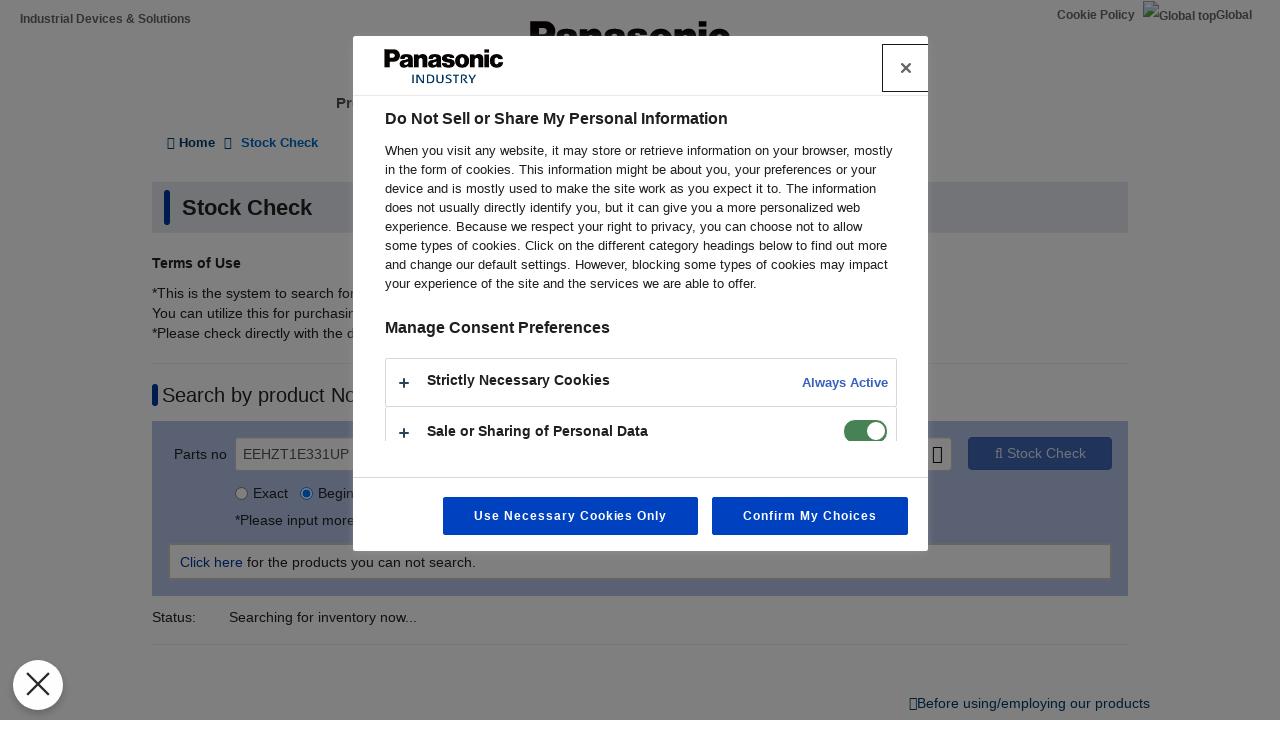

--- FILE ---
content_type: text/css
request_url: https://industrial.panasonic.com/content/css/css_xSzZvYTupd41h0bC9IRBEwORXPWtwm81OoKVmUYS2eg.css?delta=1&language=sa&theme=industrials&include=eJyNj9EKwyAMRX9IKuyHJOrtKrWmJJFtfz9hLZQ9jL3d5J7ASbzFUFrualKoqr_kaWY2iIs_kAWUD0SLIShI0uIvOcTKaf0QNtKJfC9C4paLFW76ByzQXm2QQ3G40O5noQ0PltUlFvgsfac6UR9XvO0VBoen1dLWsztGd_1NcB8Gk5LTlxo2H0nxBnm9coc
body_size: 40926
content:
/* @license GPL-2.0-or-later https://www.drupal.org/licensing/faq */
html{font-family:sans-serif;-ms-text-size-adjust:100%;-webkit-text-size-adjust:100%}body{margin:0}article,aside,details,figcaption,figure,footer,header,hgroup,main,menu,nav,section,summary{display:block}audio,canvas,progress,video{display:inline-block;vertical-align:baseline}audio:not([controls]){display:none;height:0}[hidden],template{display:none}a{background-color:transparent}a:active,a:hover{outline:0}abbr[title]{border-bottom:none;text-decoration:underline;text-decoration:underline dotted}b,strong{font-weight:bold}dfn{font-style:italic}h1{font-size:2em;margin:0.67em 0}mark{background:#ff0;color:#000}small{font-size:80%}sub,sup{font-size:75%;line-height:0;position:relative;vertical-align:baseline}sup{top:-0.5em}sub{bottom:-0.25em}img{border:0}svg:not(:root){overflow:hidden}figure{margin:1em 40px}hr{box-sizing:content-box;height:0}pre{overflow:auto}code,kbd,pre,samp{font-family:monospace,monospace;font-size:1em}button,input,optgroup,select,textarea{color:inherit;font:inherit;margin:0}button{overflow:visible}button,select{text-transform:none}button,html input[type="button"],input[type="reset"],input[type="submit"]{-webkit-appearance:button;cursor:pointer}button[disabled],html input[disabled]{cursor:default}button::-moz-focus-inner,input::-moz-focus-inner{border:0;padding:0}input{line-height:normal}input[type="checkbox"],input[type="radio"]{box-sizing:border-box;padding:0}input[type="number"]::-webkit-inner-spin-button,input[type="number"]::-webkit-outer-spin-button{height:auto}input[type="search"]{-webkit-appearance:textfield;box-sizing:content-box}input[type="search"]::-webkit-search-cancel-button,input[type="search"]::-webkit-search-decoration{-webkit-appearance:none}fieldset{border:1px solid #c0c0c0;margin:0 2px;padding:0.35em 0.625em 0.75em}legend{border:0;padding:0}textarea{overflow:auto}optgroup{font-weight:bold}table{border-collapse:collapse;border-spacing:0}td,th{padding:0}@media print{*,*:before,*:after{color:#000 !important;text-shadow:none !important;background:transparent !important;box-shadow:none !important}a,a:visited{text-decoration:underline}a[href]:after{content:" (" attr(href) ")"}abbr[title]:after{content:" (" attr(title) ")"}a[href^="#"]:after,a[href^="javascript:"]:after{content:""}pre,blockquote{border:1px solid #999;page-break-inside:avoid}thead{display:table-header-group}tr,img{page-break-inside:avoid}img{max-width:100% !important}p,h2,h3{orphans:3;widows:3}h2,h3{page-break-after:avoid}.navbar{display:none}.btn>.caret,.dropup>.btn>.caret{border-top-color:#000 !important}.label{border:1px solid #000}.table{border-collapse:collapse !important}.table td,.table th{background-color:#fff !important}.table-bordered th,.table-bordered td{border:1px solid #ddd !important}}@font-face{font-family:"Glyphicons Halflings";src:url(/themes/custom/industrials/bootstrap/assets/fonts/bootstrap/glyphicons-halflings-regular.eot);src:url(/themes/custom/industrials/bootstrap/assets/fonts/bootstrap/glyphicons-halflings-regular.eot#iefix) format("embedded-opentype"),url(/themes/custom/industrials/bootstrap/assets/fonts/bootstrap/glyphicons-halflings-regular.woff2) format("woff2"),url(/themes/custom/industrials/bootstrap/assets/fonts/bootstrap/glyphicons-halflings-regular.woff) format("woff"),url(/themes/custom/industrials/bootstrap/assets/fonts/bootstrap/glyphicons-halflings-regular.ttf) format("truetype"),url(/themes/custom/industrials/bootstrap/assets/fonts/bootstrap/glyphicons-halflings-regular.svg#glyphicons_halflingsregular) format("svg")}.glyphicon{position:relative;top:1px;display:inline-block;font-family:"Glyphicons Halflings";font-style:normal;font-weight:400;line-height:1;-webkit-font-smoothing:antialiased;-moz-osx-font-smoothing:grayscale}.glyphicon-asterisk:before{content:"\002a"}.glyphicon-plus:before{content:"\002b"}.glyphicon-euro:before,.glyphicon-eur:before{content:"\20ac"}.glyphicon-minus:before{content:"\2212"}.glyphicon-cloud:before{content:"\2601"}.glyphicon-envelope:before{content:"\2709"}.glyphicon-pencil:before{content:"\270f"}.glyphicon-glass:before{content:"\e001"}.glyphicon-music:before{content:"\e002"}.glyphicon-search:before{content:"\e003"}.glyphicon-heart:before{content:"\e005"}.glyphicon-star:before{content:"\e006"}.glyphicon-star-empty:before{content:"\e007"}.glyphicon-user:before{content:"\e008"}.glyphicon-film:before{content:"\e009"}.glyphicon-th-large:before{content:"\e010"}.glyphicon-th:before{content:"\e011"}.glyphicon-th-list:before{content:"\e012"}.glyphicon-ok:before{content:"\e013"}.glyphicon-remove:before{content:"\e014"}.glyphicon-zoom-in:before{content:"\e015"}.glyphicon-zoom-out:before{content:"\e016"}.glyphicon-off:before{content:"\e017"}.glyphicon-signal:before{content:"\e018"}.glyphicon-cog:before{content:"\e019"}.glyphicon-trash:before{content:"\e020"}.glyphicon-home:before{content:"\e021"}.glyphicon-file:before{content:"\e022"}.glyphicon-time:before{content:"\e023"}.glyphicon-road:before{content:"\e024"}.glyphicon-download-alt:before{content:"\e025"}.glyphicon-download:before{content:"\e026"}.glyphicon-upload:before{content:"\e027"}.glyphicon-inbox:before{content:"\e028"}.glyphicon-play-circle:before{content:"\e029"}.glyphicon-repeat:before{content:"\e030"}.glyphicon-refresh:before{content:"\e031"}.glyphicon-list-alt:before{content:"\e032"}.glyphicon-lock:before{content:"\e033"}.glyphicon-flag:before{content:"\e034"}.glyphicon-headphones:before{content:"\e035"}.glyphicon-volume-off:before{content:"\e036"}.glyphicon-volume-down:before{content:"\e037"}.glyphicon-volume-up:before{content:"\e038"}.glyphicon-qrcode:before{content:"\e039"}.glyphicon-barcode:before{content:"\e040"}.glyphicon-tag:before{content:"\e041"}.glyphicon-tags:before{content:"\e042"}.glyphicon-book:before{content:"\e043"}.glyphicon-bookmark:before{content:"\e044"}.glyphicon-print:before{content:"\e045"}.glyphicon-camera:before{content:"\e046"}.glyphicon-font:before{content:"\e047"}.glyphicon-bold:before{content:"\e048"}.glyphicon-italic:before{content:"\e049"}.glyphicon-text-height:before{content:"\e050"}.glyphicon-text-width:before{content:"\e051"}.glyphicon-align-left:before{content:"\e052"}.glyphicon-align-center:before{content:"\e053"}.glyphicon-align-right:before{content:"\e054"}.glyphicon-align-justify:before{content:"\e055"}.glyphicon-list:before{content:"\e056"}.glyphicon-indent-left:before{content:"\e057"}.glyphicon-indent-right:before{content:"\e058"}.glyphicon-facetime-video:before{content:"\e059"}.glyphicon-picture:before{content:"\e060"}.glyphicon-map-marker:before{content:"\e062"}.glyphicon-adjust:before{content:"\e063"}.glyphicon-tint:before{content:"\e064"}.glyphicon-edit:before{content:"\e065"}.glyphicon-share:before{content:"\e066"}.glyphicon-check:before{content:"\e067"}.glyphicon-move:before{content:"\e068"}.glyphicon-step-backward:before{content:"\e069"}.glyphicon-fast-backward:before{content:"\e070"}.glyphicon-backward:before{content:"\e071"}.glyphicon-play:before{content:"\e072"}.glyphicon-pause:before{content:"\e073"}.glyphicon-stop:before{content:"\e074"}.glyphicon-forward:before{content:"\e075"}.glyphicon-fast-forward:before{content:"\e076"}.glyphicon-step-forward:before{content:"\e077"}.glyphicon-eject:before{content:"\e078"}.glyphicon-chevron-left:before{content:"\e079"}.glyphicon-chevron-right:before{content:"\e080"}.glyphicon-plus-sign:before{content:"\e081"}.glyphicon-minus-sign:before{content:"\e082"}.glyphicon-remove-sign:before{content:"\e083"}.glyphicon-ok-sign:before{content:"\e084"}.glyphicon-question-sign:before{content:"\e085"}.glyphicon-info-sign:before{content:"\e086"}.glyphicon-screenshot:before{content:"\e087"}.glyphicon-remove-circle:before{content:"\e088"}.glyphicon-ok-circle:before{content:"\e089"}.glyphicon-ban-circle:before{content:"\e090"}.glyphicon-arrow-left:before{content:"\e091"}.glyphicon-arrow-right:before{content:"\e092"}.glyphicon-arrow-up:before{content:"\e093"}.glyphicon-arrow-down:before{content:"\e094"}.glyphicon-share-alt:before{content:"\e095"}.glyphicon-resize-full:before{content:"\e096"}.glyphicon-resize-small:before{content:"\e097"}.glyphicon-exclamation-sign:before{content:"\e101"}.glyphicon-gift:before{content:"\e102"}.glyphicon-leaf:before{content:"\e103"}.glyphicon-fire:before{content:"\e104"}.glyphicon-eye-open:before{content:"\e105"}.glyphicon-eye-close:before{content:"\e106"}.glyphicon-warning-sign:before{content:"\e107"}.glyphicon-plane:before{content:"\e108"}.glyphicon-calendar:before{content:"\e109"}.glyphicon-random:before{content:"\e110"}.glyphicon-comment:before{content:"\e111"}.glyphicon-magnet:before{content:"\e112"}.glyphicon-chevron-up:before{content:"\e113"}.glyphicon-chevron-down:before{content:"\e114"}.glyphicon-retweet:before{content:"\e115"}.glyphicon-shopping-cart:before{content:"\e116"}.glyphicon-folder-close:before{content:"\e117"}.glyphicon-folder-open:before{content:"\e118"}.glyphicon-resize-vertical:before{content:"\e119"}.glyphicon-resize-horizontal:before{content:"\e120"}.glyphicon-hdd:before{content:"\e121"}.glyphicon-bullhorn:before{content:"\e122"}.glyphicon-bell:before{content:"\e123"}.glyphicon-certificate:before{content:"\e124"}.glyphicon-thumbs-up:before{content:"\e125"}.glyphicon-thumbs-down:before{content:"\e126"}.glyphicon-hand-right:before{content:"\e127"}.glyphicon-hand-left:before{content:"\e128"}.glyphicon-hand-up:before{content:"\e129"}.glyphicon-hand-down:before{content:"\e130"}.glyphicon-circle-arrow-right:before{content:"\e131"}.glyphicon-circle-arrow-left:before{content:"\e132"}.glyphicon-circle-arrow-up:before{content:"\e133"}.glyphicon-circle-arrow-down:before{content:"\e134"}.glyphicon-globe:before{content:"\e135"}.glyphicon-wrench:before{content:"\e136"}.glyphicon-tasks:before{content:"\e137"}.glyphicon-filter:before{content:"\e138"}.glyphicon-briefcase:before{content:"\e139"}.glyphicon-fullscreen:before{content:"\e140"}.glyphicon-dashboard:before{content:"\e141"}.glyphicon-paperclip:before{content:"\e142"}.glyphicon-heart-empty:before{content:"\e143"}.glyphicon-link:before{content:"\e144"}.glyphicon-phone:before{content:"\e145"}.glyphicon-pushpin:before{content:"\e146"}.glyphicon-usd:before{content:"\e148"}.glyphicon-gbp:before{content:"\e149"}.glyphicon-sort:before{content:"\e150"}.glyphicon-sort-by-alphabet:before{content:"\e151"}.glyphicon-sort-by-alphabet-alt:before{content:"\e152"}.glyphicon-sort-by-order:before{content:"\e153"}.glyphicon-sort-by-order-alt:before{content:"\e154"}.glyphicon-sort-by-attributes:before{content:"\e155"}.glyphicon-sort-by-attributes-alt:before{content:"\e156"}.glyphicon-unchecked:before{content:"\e157"}.glyphicon-expand:before{content:"\e158"}.glyphicon-collapse-down:before{content:"\e159"}.glyphicon-collapse-up:before{content:"\e160"}.glyphicon-log-in:before{content:"\e161"}.glyphicon-flash:before{content:"\e162"}.glyphicon-log-out:before{content:"\e163"}.glyphicon-new-window:before{content:"\e164"}.glyphicon-record:before{content:"\e165"}.glyphicon-save:before{content:"\e166"}.glyphicon-open:before{content:"\e167"}.glyphicon-saved:before{content:"\e168"}.glyphicon-import:before{content:"\e169"}.glyphicon-export:before{content:"\e170"}.glyphicon-send:before{content:"\e171"}.glyphicon-floppy-disk:before{content:"\e172"}.glyphicon-floppy-saved:before{content:"\e173"}.glyphicon-floppy-remove:before{content:"\e174"}.glyphicon-floppy-save:before{content:"\e175"}.glyphicon-floppy-open:before{content:"\e176"}.glyphicon-credit-card:before{content:"\e177"}.glyphicon-transfer:before{content:"\e178"}.glyphicon-cutlery:before{content:"\e179"}.glyphicon-header:before{content:"\e180"}.glyphicon-compressed:before{content:"\e181"}.glyphicon-earphone:before{content:"\e182"}.glyphicon-phone-alt:before{content:"\e183"}.glyphicon-tower:before{content:"\e184"}.glyphicon-stats:before{content:"\e185"}.glyphicon-sd-video:before{content:"\e186"}.glyphicon-hd-video:before{content:"\e187"}.glyphicon-subtitles:before{content:"\e188"}.glyphicon-sound-stereo:before{content:"\e189"}.glyphicon-sound-dolby:before{content:"\e190"}.glyphicon-sound-5-1:before{content:"\e191"}.glyphicon-sound-6-1:before{content:"\e192"}.glyphicon-sound-7-1:before{content:"\e193"}.glyphicon-copyright-mark:before{content:"\e194"}.glyphicon-registration-mark:before{content:"\e195"}.glyphicon-cloud-download:before{content:"\e197"}.glyphicon-cloud-upload:before{content:"\e198"}.glyphicon-tree-conifer:before{content:"\e199"}.glyphicon-tree-deciduous:before{content:"\e200"}.glyphicon-cd:before{content:"\e201"}.glyphicon-save-file:before{content:"\e202"}.glyphicon-open-file:before{content:"\e203"}.glyphicon-level-up:before{content:"\e204"}.glyphicon-copy:before{content:"\e205"}.glyphicon-paste:before{content:"\e206"}.glyphicon-alert:before{content:"\e209"}.glyphicon-equalizer:before{content:"\e210"}.glyphicon-king:before{content:"\e211"}.glyphicon-queen:before{content:"\e212"}.glyphicon-pawn:before{content:"\e213"}.glyphicon-bishop:before{content:"\e214"}.glyphicon-knight:before{content:"\e215"}.glyphicon-baby-formula:before{content:"\e216"}.glyphicon-tent:before{content:"\26fa"}.glyphicon-blackboard:before{content:"\e218"}.glyphicon-bed:before{content:"\e219"}.glyphicon-apple:before{content:"\f8ff"}.glyphicon-erase:before{content:"\e221"}.glyphicon-hourglass:before{content:"\231b"}.glyphicon-lamp:before{content:"\e223"}.glyphicon-duplicate:before{content:"\e224"}.glyphicon-piggy-bank:before{content:"\e225"}.glyphicon-scissors:before{content:"\e226"}.glyphicon-bitcoin:before{content:"\e227"}.glyphicon-btc:before{content:"\e227"}.glyphicon-xbt:before{content:"\e227"}.glyphicon-yen:before{content:"\00a5"}.glyphicon-jpy:before{content:"\00a5"}.glyphicon-ruble:before{content:"\20bd"}.glyphicon-rub:before{content:"\20bd"}.glyphicon-scale:before{content:"\e230"}.glyphicon-ice-lolly:before{content:"\e231"}.glyphicon-ice-lolly-tasted:before{content:"\e232"}.glyphicon-education:before{content:"\e233"}.glyphicon-option-horizontal:before{content:"\e234"}.glyphicon-option-vertical:before{content:"\e235"}.glyphicon-menu-hamburger:before{content:"\e236"}.glyphicon-modal-window:before{content:"\e237"}.glyphicon-oil:before{content:"\e238"}.glyphicon-grain:before{content:"\e239"}.glyphicon-sunglasses:before{content:"\e240"}.glyphicon-text-size:before{content:"\e241"}.glyphicon-text-color:before{content:"\e242"}.glyphicon-text-background:before{content:"\e243"}.glyphicon-object-align-top:before{content:"\e244"}.glyphicon-object-align-bottom:before{content:"\e245"}.glyphicon-object-align-horizontal:before{content:"\e246"}.glyphicon-object-align-left:before{content:"\e247"}.glyphicon-object-align-vertical:before{content:"\e248"}.glyphicon-object-align-right:before{content:"\e249"}.glyphicon-triangle-right:before{content:"\e250"}.glyphicon-triangle-left:before{content:"\e251"}.glyphicon-triangle-bottom:before{content:"\e252"}.glyphicon-triangle-top:before{content:"\e253"}.glyphicon-console:before{content:"\e254"}.glyphicon-superscript:before{content:"\e255"}.glyphicon-subscript:before{content:"\e256"}.glyphicon-menu-left:before{content:"\e257"}.glyphicon-menu-right:before{content:"\e258"}.glyphicon-menu-down:before{content:"\e259"}.glyphicon-menu-up:before{content:"\e260"}*{-webkit-box-sizing:border-box;-moz-box-sizing:border-box;box-sizing:border-box}*:before,*:after{-webkit-box-sizing:border-box;-moz-box-sizing:border-box;box-sizing:border-box}html{font-size:10px;-webkit-tap-highlight-color:transparent}body{font-family:"Helvetica Neue",Helvetica,Arial,sans-serif;font-size:14px;line-height:1.42857;color:#6e6e6e;background-color:#fff}input,button,select,textarea{font-family:inherit;font-size:inherit;line-height:inherit}a{color:#00369f;text-decoration:none}a:hover,a:focus{color:#001c52;text-decoration:underline}a:focus{outline:5px auto -webkit-focus-ring-color;outline-offset:-2px}figure{margin:0}img{vertical-align:middle}.img-responsive{display:block;max-width:100%;height:auto}.img-rounded{border-radius:6px}.img-thumbnail{padding:4px;line-height:1.42857;background-color:#fff;border:1px solid #ddd;border-radius:4px;-webkit-transition:all 0.2s ease-in-out;-o-transition:all 0.2s ease-in-out;transition:all 0.2s ease-in-out;display:inline-block;max-width:100%;height:auto}.img-circle{border-radius:50%}hr{margin-top:20px;margin-bottom:20px;border:0;border-top:1px solid #f0f0f0}.sr-only{position:absolute;width:1px;height:1px;padding:0;margin:-1px;overflow:hidden;clip:rect(0,0,0,0);border:0}.sr-only-focusable:active,.sr-only-focusable:focus{position:static;width:auto;height:auto;margin:0;overflow:visible;clip:auto}[role="button"]{cursor:pointer}h1,h2,h3,h4,h5,h6,.h1,.h2,.h3,.h4,.h5,.h6{font-family:inherit;font-weight:500;line-height:1.1;color:inherit}h1 small,h1 .small,h2 small,h2 .small,h3 small,h3 .small,h4 small,h4 .small,h5 small,h5 .small,h6 small,h6 .small,.h1 small,.h1 .small,.h2 small,.h2 .small,.h3 small,.h3 .small,.h4 small,.h4 .small,.h5 small,.h5 .small,.h6 small,.h6 .small{font-weight:400;line-height:1;color:#777}h1,.h1,h2,.h2,h3,.h3{margin-top:20px;margin-bottom:10px}h1 small,h1 .small,.h1 small,.h1 .small,h2 small,h2 .small,.h2 small,.h2 .small,h3 small,h3 .small,.h3 small,.h3 .small{font-size:65%}h4,.h4,h5,.h5,h6,.h6{margin-top:10px;margin-bottom:10px}h4 small,h4 .small,.h4 small,.h4 .small,h5 small,h5 .small,.h5 small,.h5 .small,h6 small,h6 .small,.h6 small,.h6 .small{font-size:75%}h1,.h1{font-size:36px}h2,.h2{font-size:30px}h3,.h3{font-size:24px}h4,.h4{font-size:18px}h5,.h5{font-size:14px}h6,.h6{font-size:12px}p{margin:0 0 10px}.lead{margin-bottom:20px;font-size:16px;font-weight:300;line-height:1.4}@media (min-width:768px){.lead{font-size:21px}}small,.small{font-size:85%}mark,.mark{padding:.2em;background-color:#fcf8e3}.text-left{text-align:left}.text-right{text-align:right}.text-center{text-align:center}.text-justify{text-align:justify}.text-nowrap{white-space:nowrap}.text-lowercase{text-transform:lowercase}.text-uppercase,.initialism{text-transform:uppercase}.text-capitalize{text-transform:capitalize}.text-muted{color:#777}.text-primary{color:#00369f}a.text-primary:hover,a.text-primary:focus{color:#00256c}.text-success{color:#3c763d}a.text-success:hover,a.text-success:focus{color:#2b542c}.text-info{color:#31708f}a.text-info:hover,a.text-info:focus{color:#245269}.text-warning{color:#8a6d3b}a.text-warning:hover,a.text-warning:focus{color:#66512c}.text-danger{color:#a94442}a.text-danger:hover,a.text-danger:focus{color:#843534}.bg-primary{color:#fff}.bg-primary{background-color:#00369f}a.bg-primary:hover,a.bg-primary:focus{background-color:#00256c}.bg-success{background-color:#dff0d8}a.bg-success:hover,a.bg-success:focus{background-color:#c1e2b3}.bg-info{background-color:#d9edf7}a.bg-info:hover,a.bg-info:focus{background-color:#afd9ee}.bg-warning{background-color:#fcf8e3}a.bg-warning:hover,a.bg-warning:focus{background-color:#f7ecb5}.bg-danger{background-color:#f2dede}a.bg-danger:hover,a.bg-danger:focus{background-color:#e4b9b9}.page-header{padding-bottom:9px;margin:40px 0 20px;border-bottom:1px solid #f0f0f0}ul,ol{margin-top:0;margin-bottom:10px}ul ul,ul ol,ol ul,ol ol{margin-bottom:0}.list-unstyled{padding-left:0;list-style:none}.list-inline{padding-left:0;list-style:none;margin-left:-5px}.list-inline>li{display:inline-block;padding-right:5px;padding-left:5px}dl{margin-top:0;margin-bottom:20px}dt,dd{line-height:1.42857}dt{font-weight:700}dd{margin-left:0}.dl-horizontal dd:before,.dl-horizontal dd:after{display:table;content:" "}.dl-horizontal dd:after{clear:both}@media (min-width:768px){.dl-horizontal dt{float:left;width:160px;clear:left;text-align:right;overflow:hidden;text-overflow:ellipsis;white-space:nowrap}.dl-horizontal dd{margin-left:180px}}abbr[title],abbr[data-original-title]{cursor:help}.initialism{font-size:90%}blockquote{padding:10px 20px;margin:0 0 20px;font-size:17.5px;border-left:5px solid #f0f0f0}blockquote p:last-child,blockquote ul:last-child,blockquote ol:last-child{margin-bottom:0}blockquote footer,blockquote small,blockquote .small{display:block;font-size:80%;line-height:1.42857;color:#777}blockquote footer:before,blockquote small:before,blockquote .small:before{content:"\2014 \00A0"}.blockquote-reverse,blockquote.pull-right{padding-right:15px;padding-left:0;text-align:right;border-right:5px solid #f0f0f0;border-left:0}.blockquote-reverse footer:before,.blockquote-reverse small:before,.blockquote-reverse .small:before,blockquote.pull-right footer:before,blockquote.pull-right small:before,blockquote.pull-right .small:before{content:""}.blockquote-reverse footer:after,.blockquote-reverse small:after,.blockquote-reverse .small:after,blockquote.pull-right footer:after,blockquote.pull-right small:after,blockquote.pull-right .small:after{content:"\00A0 \2014"}address{margin-bottom:20px;font-style:normal;line-height:1.42857}code,kbd,pre,samp{font-family:Menlo,Monaco,Consolas,"Courier New",monospace}code{padding:2px 4px;font-size:90%;color:#c7254e;background-color:#f9f2f4;border-radius:4px}kbd{padding:2px 4px;font-size:90%;color:#fff;background-color:#333;border-radius:3px;box-shadow:inset 0 -1px 0 rgba(0,0,0,0.25)}kbd kbd{padding:0;font-size:100%;font-weight:700;box-shadow:none}pre{display:block;padding:9.5px;margin:0 0 10px;font-size:13px;line-height:1.42857;color:#6e6e6e;word-break:break-all;word-wrap:break-word;background-color:#f5f5f5;border:1px solid #ccc;border-radius:4px}pre code{padding:0;font-size:inherit;color:inherit;white-space:pre-wrap;background-color:transparent;border-radius:0}.pre-scrollable{max-height:340px;overflow-y:scroll}.container{padding-right:15px;padding-left:15px;margin-right:auto;margin-left:auto}.container:before,.container:after{display:table;content:" "}.container:after{clear:both}@media (min-width:768px){.container{width:750px}}@media (min-width:992px){.container{width:970px}}@media (min-width:1200px){.container{width:1170px}}.container-fluid{padding-right:15px;padding-left:15px;margin-right:auto;margin-left:auto}.container-fluid:before,.container-fluid:after{display:table;content:" "}.container-fluid:after{clear:both}.row{margin-right:-15px;margin-left:-15px}.row:before,.row:after{display:table;content:" "}.row:after{clear:both}.row-no-gutters{margin-right:0;margin-left:0}.row-no-gutters [class*="col-"]{padding-right:0;padding-left:0}.col-xs-1,.col-sm-1,.col-md-1,.col-lg-1,.col-xs-2,.col-sm-2,.col-md-2,.col-lg-2,.col-xs-3,.col-sm-3,.col-md-3,.col-lg-3,.col-xs-4,.col-sm-4,.col-md-4,.col-lg-4,.col-xs-5,.col-sm-5,.col-md-5,.col-lg-5,.col-xs-6,.col-sm-6,.col-md-6,.col-lg-6,.col-xs-7,.col-sm-7,.col-md-7,.col-lg-7,.col-xs-8,.col-sm-8,.col-md-8,.col-lg-8,.col-xs-9,.col-sm-9,.col-md-9,.col-lg-9,.col-xs-10,.col-sm-10,.col-md-10,.col-lg-10,.col-xs-11,.col-sm-11,.col-md-11,.col-lg-11,.col-xs-12,.col-sm-12,.col-md-12,.col-lg-12{position:relative;min-height:1px;padding-right:15px;padding-left:15px}.col-xs-1,.col-xs-2,.col-xs-3,.col-xs-4,.col-xs-5,.col-xs-6,.col-xs-7,.col-xs-8,.col-xs-9,.col-xs-10,.col-xs-11,.col-xs-12{float:left}.col-xs-1{width:8.33333%}.col-xs-2{width:16.66667%}.col-xs-3{width:25%}.col-xs-4{width:33.33333%}.col-xs-5{width:41.66667%}.col-xs-6{width:50%}.col-xs-7{width:58.33333%}.col-xs-8{width:66.66667%}.col-xs-9{width:75%}.col-xs-10{width:83.33333%}.col-xs-11{width:91.66667%}.col-xs-12{width:100%}.col-xs-pull-0{right:auto}.col-xs-pull-1{right:8.33333%}.col-xs-pull-2{right:16.66667%}.col-xs-pull-3{right:25%}.col-xs-pull-4{right:33.33333%}.col-xs-pull-5{right:41.66667%}.col-xs-pull-6{right:50%}.col-xs-pull-7{right:58.33333%}.col-xs-pull-8{right:66.66667%}.col-xs-pull-9{right:75%}.col-xs-pull-10{right:83.33333%}.col-xs-pull-11{right:91.66667%}.col-xs-pull-12{right:100%}.col-xs-push-0{left:auto}.col-xs-push-1{left:8.33333%}.col-xs-push-2{left:16.66667%}.col-xs-push-3{left:25%}.col-xs-push-4{left:33.33333%}.col-xs-push-5{left:41.66667%}.col-xs-push-6{left:50%}.col-xs-push-7{left:58.33333%}.col-xs-push-8{left:66.66667%}.col-xs-push-9{left:75%}.col-xs-push-10{left:83.33333%}.col-xs-push-11{left:91.66667%}.col-xs-push-12{left:100%}.col-xs-offset-0{margin-left:0%}.col-xs-offset-1{margin-left:8.33333%}.col-xs-offset-2{margin-left:16.66667%}.col-xs-offset-3{margin-left:25%}.col-xs-offset-4{margin-left:33.33333%}.col-xs-offset-5{margin-left:41.66667%}.col-xs-offset-6{margin-left:50%}.col-xs-offset-7{margin-left:58.33333%}.col-xs-offset-8{margin-left:66.66667%}.col-xs-offset-9{margin-left:75%}.col-xs-offset-10{margin-left:83.33333%}.col-xs-offset-11{margin-left:91.66667%}.col-xs-offset-12{margin-left:100%}@media (min-width:768px){.col-sm-1,.col-sm-2,.col-sm-3,.col-sm-4,.col-sm-5,.col-sm-6,.col-sm-7,.col-sm-8,.col-sm-9,.col-sm-10,.col-sm-11,.col-sm-12{float:left}.col-sm-1{width:8.33333%}.col-sm-2{width:16.66667%}.col-sm-3{width:25%}.col-sm-4{width:33.33333%}.col-sm-5{width:41.66667%}.col-sm-6{width:50%}.col-sm-7{width:58.33333%}.col-sm-8{width:66.66667%}.col-sm-9{width:75%}.col-sm-10{width:83.33333%}.col-sm-11{width:91.66667%}.col-sm-12{width:100%}.col-sm-pull-0{right:auto}.col-sm-pull-1{right:8.33333%}.col-sm-pull-2{right:16.66667%}.col-sm-pull-3{right:25%}.col-sm-pull-4{right:33.33333%}.col-sm-pull-5{right:41.66667%}.col-sm-pull-6{right:50%}.col-sm-pull-7{right:58.33333%}.col-sm-pull-8{right:66.66667%}.col-sm-pull-9{right:75%}.col-sm-pull-10{right:83.33333%}.col-sm-pull-11{right:91.66667%}.col-sm-pull-12{right:100%}.col-sm-push-0{left:auto}.col-sm-push-1{left:8.33333%}.col-sm-push-2{left:16.66667%}.col-sm-push-3{left:25%}.col-sm-push-4{left:33.33333%}.col-sm-push-5{left:41.66667%}.col-sm-push-6{left:50%}.col-sm-push-7{left:58.33333%}.col-sm-push-8{left:66.66667%}.col-sm-push-9{left:75%}.col-sm-push-10{left:83.33333%}.col-sm-push-11{left:91.66667%}.col-sm-push-12{left:100%}.col-sm-offset-0{margin-left:0%}.col-sm-offset-1{margin-left:8.33333%}.col-sm-offset-2{margin-left:16.66667%}.col-sm-offset-3{margin-left:25%}.col-sm-offset-4{margin-left:33.33333%}.col-sm-offset-5{margin-left:41.66667%}.col-sm-offset-6{margin-left:50%}.col-sm-offset-7{margin-left:58.33333%}.col-sm-offset-8{margin-left:66.66667%}.col-sm-offset-9{margin-left:75%}.col-sm-offset-10{margin-left:83.33333%}.col-sm-offset-11{margin-left:91.66667%}.col-sm-offset-12{margin-left:100%}}@media (min-width:992px){.col-md-1,.col-md-2,.col-md-3,.col-md-4,.col-md-5,.col-md-6,.col-md-7,.col-md-8,.col-md-9,.col-md-10,.col-md-11,.col-md-12{float:left}.col-md-1{width:8.33333%}.col-md-2{width:16.66667%}.col-md-3{width:25%}.col-md-4{width:33.33333%}.col-md-5{width:41.66667%}.col-md-6{width:50%}.col-md-7{width:58.33333%}.col-md-8{width:66.66667%}.col-md-9{width:75%}.col-md-10{width:83.33333%}.col-md-11{width:91.66667%}.col-md-12{width:100%}.col-md-pull-0{right:auto}.col-md-pull-1{right:8.33333%}.col-md-pull-2{right:16.66667%}.col-md-pull-3{right:25%}.col-md-pull-4{right:33.33333%}.col-md-pull-5{right:41.66667%}.col-md-pull-6{right:50%}.col-md-pull-7{right:58.33333%}.col-md-pull-8{right:66.66667%}.col-md-pull-9{right:75%}.col-md-pull-10{right:83.33333%}.col-md-pull-11{right:91.66667%}.col-md-pull-12{right:100%}.col-md-push-0{left:auto}.col-md-push-1{left:8.33333%}.col-md-push-2{left:16.66667%}.col-md-push-3{left:25%}.col-md-push-4{left:33.33333%}.col-md-push-5{left:41.66667%}.col-md-push-6{left:50%}.col-md-push-7{left:58.33333%}.col-md-push-8{left:66.66667%}.col-md-push-9{left:75%}.col-md-push-10{left:83.33333%}.col-md-push-11{left:91.66667%}.col-md-push-12{left:100%}.col-md-offset-0{margin-left:0%}.col-md-offset-1{margin-left:8.33333%}.col-md-offset-2{margin-left:16.66667%}.col-md-offset-3{margin-left:25%}.col-md-offset-4{margin-left:33.33333%}.col-md-offset-5{margin-left:41.66667%}.col-md-offset-6{margin-left:50%}.col-md-offset-7{margin-left:58.33333%}.col-md-offset-8{margin-left:66.66667%}.col-md-offset-9{margin-left:75%}.col-md-offset-10{margin-left:83.33333%}.col-md-offset-11{margin-left:91.66667%}.col-md-offset-12{margin-left:100%}}@media (min-width:1200px){.col-lg-1,.col-lg-2,.col-lg-3,.col-lg-4,.col-lg-5,.col-lg-6,.col-lg-7,.col-lg-8,.col-lg-9,.col-lg-10,.col-lg-11,.col-lg-12{float:left}.col-lg-1{width:8.33333%}.col-lg-2{width:16.66667%}.col-lg-3{width:25%}.col-lg-4{width:33.33333%}.col-lg-5{width:41.66667%}.col-lg-6{width:50%}.col-lg-7{width:58.33333%}.col-lg-8{width:66.66667%}.col-lg-9{width:75%}.col-lg-10{width:83.33333%}.col-lg-11{width:91.66667%}.col-lg-12{width:100%}.col-lg-pull-0{right:auto}.col-lg-pull-1{right:8.33333%}.col-lg-pull-2{right:16.66667%}.col-lg-pull-3{right:25%}.col-lg-pull-4{right:33.33333%}.col-lg-pull-5{right:41.66667%}.col-lg-pull-6{right:50%}.col-lg-pull-7{right:58.33333%}.col-lg-pull-8{right:66.66667%}.col-lg-pull-9{right:75%}.col-lg-pull-10{right:83.33333%}.col-lg-pull-11{right:91.66667%}.col-lg-pull-12{right:100%}.col-lg-push-0{left:auto}.col-lg-push-1{left:8.33333%}.col-lg-push-2{left:16.66667%}.col-lg-push-3{left:25%}.col-lg-push-4{left:33.33333%}.col-lg-push-5{left:41.66667%}.col-lg-push-6{left:50%}.col-lg-push-7{left:58.33333%}.col-lg-push-8{left:66.66667%}.col-lg-push-9{left:75%}.col-lg-push-10{left:83.33333%}.col-lg-push-11{left:91.66667%}.col-lg-push-12{left:100%}.col-lg-offset-0{margin-left:0%}.col-lg-offset-1{margin-left:8.33333%}.col-lg-offset-2{margin-left:16.66667%}.col-lg-offset-3{margin-left:25%}.col-lg-offset-4{margin-left:33.33333%}.col-lg-offset-5{margin-left:41.66667%}.col-lg-offset-6{margin-left:50%}.col-lg-offset-7{margin-left:58.33333%}.col-lg-offset-8{margin-left:66.66667%}.col-lg-offset-9{margin-left:75%}.col-lg-offset-10{margin-left:83.33333%}.col-lg-offset-11{margin-left:91.66667%}.col-lg-offset-12{margin-left:100%}}table{background-color:transparent}table col[class*="col-"]{position:static;display:table-column;float:none}table td[class*="col-"],table th[class*="col-"]{position:static;display:table-cell;float:none}caption{padding-top:8px;padding-bottom:8px;color:#777;text-align:left}th{text-align:left}.table{width:100%;max-width:100%;margin-bottom:20px}.table>thead>tr>th,.table>thead>tr>td,.table>tbody>tr>th,.table>tbody>tr>td,.table>tfoot>tr>th,.table>tfoot>tr>td{padding:8px;line-height:1.42857;vertical-align:top;border-top:1px solid #c9c9c9}.table>thead>tr>th{vertical-align:bottom;border-bottom:2px solid #c9c9c9}.table>caption+thead>tr:first-child>th,.table>caption+thead>tr:first-child>td,.table>colgroup+thead>tr:first-child>th,.table>colgroup+thead>tr:first-child>td,.table>thead:first-child>tr:first-child>th,.table>thead:first-child>tr:first-child>td{border-top:0}.table>tbody+tbody{border-top:2px solid #c9c9c9}.table .table{background-color:#fff}.table-condensed>thead>tr>th,.table-condensed>thead>tr>td,.table-condensed>tbody>tr>th,.table-condensed>tbody>tr>td,.table-condensed>tfoot>tr>th,.table-condensed>tfoot>tr>td{padding:5px}.table-bordered{border:1px solid #c9c9c9}.table-bordered>thead>tr>th,.table-bordered>thead>tr>td,.table-bordered>tbody>tr>th,.table-bordered>tbody>tr>td,.table-bordered>tfoot>tr>th,.table-bordered>tfoot>tr>td{border:1px solid #c9c9c9}.table-bordered>thead>tr>th,.table-bordered>thead>tr>td{border-bottom-width:2px}.table-striped>tbody>tr:nth-of-type(odd){background-color:#f9f9f9}.table-hover>tbody>tr:hover{background-color:#fffcdb}.table>thead>tr>td.active,.table>thead>tr>th.active,.table>thead>tr.active>td,.table>thead>tr.active>th,.table>tbody>tr>td.active,.table>tbody>tr>th.active,.table>tbody>tr.active>td,.table>tbody>tr.active>th,.table>tfoot>tr>td.active,.table>tfoot>tr>th.active,.table>tfoot>tr.active>td,.table>tfoot>tr.active>th{background-color:#fffcdb}.table-hover>tbody>tr>td.active:hover,.table-hover>tbody>tr>th.active:hover,.table-hover>tbody>tr.active:hover>td,.table-hover>tbody>tr:hover>.active,.table-hover>tbody>tr.active:hover>th{background-color:#fffac2}.table>thead>tr>td.success,.table>thead>tr>th.success,.table>thead>tr.success>td,.table>thead>tr.success>th,.table>tbody>tr>td.success,.table>tbody>tr>th.success,.table>tbody>tr.success>td,.table>tbody>tr.success>th,.table>tfoot>tr>td.success,.table>tfoot>tr>th.success,.table>tfoot>tr.success>td,.table>tfoot>tr.success>th{background-color:#dff0d8}.table-hover>tbody>tr>td.success:hover,.table-hover>tbody>tr>th.success:hover,.table-hover>tbody>tr.success:hover>td,.table-hover>tbody>tr:hover>.success,.table-hover>tbody>tr.success:hover>th{background-color:#d0e9c6}.table>thead>tr>td.info,.table>thead>tr>th.info,.table>thead>tr.info>td,.table>thead>tr.info>th,.table>tbody>tr>td.info,.table>tbody>tr>th.info,.table>tbody>tr.info>td,.table>tbody>tr.info>th,.table>tfoot>tr>td.info,.table>tfoot>tr>th.info,.table>tfoot>tr.info>td,.table>tfoot>tr.info>th{background-color:#d9edf7}.table-hover>tbody>tr>td.info:hover,.table-hover>tbody>tr>th.info:hover,.table-hover>tbody>tr.info:hover>td,.table-hover>tbody>tr:hover>.info,.table-hover>tbody>tr.info:hover>th{background-color:#c4e3f3}.table>thead>tr>td.warning,.table>thead>tr>th.warning,.table>thead>tr.warning>td,.table>thead>tr.warning>th,.table>tbody>tr>td.warning,.table>tbody>tr>th.warning,.table>tbody>tr.warning>td,.table>tbody>tr.warning>th,.table>tfoot>tr>td.warning,.table>tfoot>tr>th.warning,.table>tfoot>tr.warning>td,.table>tfoot>tr.warning>th{background-color:#fcf8e3}.table-hover>tbody>tr>td.warning:hover,.table-hover>tbody>tr>th.warning:hover,.table-hover>tbody>tr.warning:hover>td,.table-hover>tbody>tr:hover>.warning,.table-hover>tbody>tr.warning:hover>th{background-color:#faf2cc}.table>thead>tr>td.danger,.table>thead>tr>th.danger,.table>thead>tr.danger>td,.table>thead>tr.danger>th,.table>tbody>tr>td.danger,.table>tbody>tr>th.danger,.table>tbody>tr.danger>td,.table>tbody>tr.danger>th,.table>tfoot>tr>td.danger,.table>tfoot>tr>th.danger,.table>tfoot>tr.danger>td,.table>tfoot>tr.danger>th{background-color:#f2dede}.table-hover>tbody>tr>td.danger:hover,.table-hover>tbody>tr>th.danger:hover,.table-hover>tbody>tr.danger:hover>td,.table-hover>tbody>tr:hover>.danger,.table-hover>tbody>tr.danger:hover>th{background-color:#ebcccc}.table-responsive{min-height:.01%;overflow-x:auto}@media screen and (max-width:767px){.table-responsive{width:100%;margin-bottom:15px;overflow-y:hidden;-ms-overflow-style:-ms-autohiding-scrollbar;border:1px solid #c9c9c9}.table-responsive>.table{margin-bottom:0}.table-responsive>.table>thead>tr>th,.table-responsive>.table>thead>tr>td,.table-responsive>.table>tbody>tr>th,.table-responsive>.table>tbody>tr>td,.table-responsive>.table>tfoot>tr>th,.table-responsive>.table>tfoot>tr>td{white-space:nowrap}.table-responsive>.table-bordered{border:0}.table-responsive>.table-bordered>thead>tr>th:first-child,.table-responsive>.table-bordered>thead>tr>td:first-child,.table-responsive>.table-bordered>tbody>tr>th:first-child,.table-responsive>.table-bordered>tbody>tr>td:first-child,.table-responsive>.table-bordered>tfoot>tr>th:first-child,.table-responsive>.table-bordered>tfoot>tr>td:first-child{border-left:0}.table-responsive>.table-bordered>thead>tr>th:last-child,.table-responsive>.table-bordered>thead>tr>td:last-child,.table-responsive>.table-bordered>tbody>tr>th:last-child,.table-responsive>.table-bordered>tbody>tr>td:last-child,.table-responsive>.table-bordered>tfoot>tr>th:last-child,.table-responsive>.table-bordered>tfoot>tr>td:last-child{border-right:0}.table-responsive>.table-bordered>tbody>tr:last-child>th,.table-responsive>.table-bordered>tbody>tr:last-child>td,.table-responsive>.table-bordered>tfoot>tr:last-child>th,.table-responsive>.table-bordered>tfoot>tr:last-child>td{border-bottom:0}}fieldset{min-width:0;padding:0;margin:0;border:0}legend{display:block;width:100%;padding:0;margin-bottom:20px;font-size:21px;line-height:inherit;color:#6e6e6e;border:0;border-bottom:1px solid #e5e5e5}label{display:inline-block;max-width:100%;margin-bottom:5px;font-weight:700}input[type="search"]{-webkit-box-sizing:border-box;-moz-box-sizing:border-box;box-sizing:border-box;-webkit-appearance:none;appearance:none}input[type="radio"],input[type="checkbox"]{margin:4px 0 0;margin-top:1px \9;line-height:normal}input[type="radio"][disabled],input[type="radio"].disabled,fieldset[disabled] input[type="radio"],input[type="checkbox"][disabled],input[type="checkbox"].disabled,fieldset[disabled] input[type="checkbox"]{cursor:not-allowed}input[type="file"]{display:block}input[type="range"]{display:block;width:100%}select[multiple],select[size]{height:auto}input[type="file"]:focus,input[type="radio"]:focus,input[type="checkbox"]:focus{outline:5px auto -webkit-focus-ring-color;outline-offset:-2px}output{display:block;padding-top:7px;font-size:14px;line-height:1.42857;color:#555}.form-control{display:block;width:100%;height:34px;padding:6px 12px;font-size:14px;line-height:1.42857;color:#555;background-color:#fff;background-image:none;border:1px solid #ccc;border-radius:4px;-webkit-box-shadow:inset 0 1px 1px rgba(0,0,0,0.075);box-shadow:inset 0 1px 1px rgba(0,0,0,0.075);-webkit-transition:border-color ease-in-out 0.15s,box-shadow ease-in-out 0.15s;-o-transition:border-color ease-in-out 0.15s,box-shadow ease-in-out 0.15s;transition:border-color ease-in-out 0.15s,box-shadow ease-in-out 0.15s}.form-control:focus{border-color:#66afe9;outline:0;-webkit-box-shadow:inset 0 1px 1px rgba(0,0,0,0.075),0 0 8px rgba(102,175,233,0.6);box-shadow:inset 0 1px 1px rgba(0,0,0,0.075),0 0 8px rgba(102,175,233,0.6)}.form-control::-moz-placeholder{color:#999;opacity:1}.form-control:-ms-input-placeholder{color:#999}.form-control::-webkit-input-placeholder{color:#999}.form-control::-ms-expand{background-color:transparent;border:0}.form-control[disabled],.form-control[readonly],fieldset[disabled] .form-control{background-color:#f0f0f0;opacity:1}.form-control[disabled],fieldset[disabled] .form-control{cursor:not-allowed}textarea.form-control{height:auto}@media screen and (-webkit-min-device-pixel-ratio:0){input[type="date"].form-control,input[type="time"].form-control,input[type="datetime-local"].form-control,input[type="month"].form-control{line-height:34px}input[type="date"].input-sm,.input-group-sm>input[type="date"].form-control,.input-group-sm>input[type="date"].input-group-addon,.input-group-sm>.input-group-btn>input[type="date"].btn,.input-group-sm input[type="date"],input[type="time"].input-sm,.input-group-sm>input[type="time"].form-control,.input-group-sm>input[type="time"].input-group-addon,.input-group-sm>.input-group-btn>input[type="time"].btn,.input-group-sm input[type="time"],input[type="datetime-local"].input-sm,.input-group-sm>input[type="datetime-local"].form-control,.input-group-sm>input[type="datetime-local"].input-group-addon,.input-group-sm>.input-group-btn>input[type="datetime-local"].btn,.input-group-sm input[type="datetime-local"],input[type="month"].input-sm,.input-group-sm>input[type="month"].form-control,.input-group-sm>input[type="month"].input-group-addon,.input-group-sm>.input-group-btn>input[type="month"].btn,.input-group-sm input[type="month"]{line-height:30px}input[type="date"].input-lg,.input-group-lg>input[type="date"].form-control,.input-group-lg>input[type="date"].input-group-addon,.input-group-lg>.input-group-btn>input[type="date"].btn,.input-group-lg input[type="date"],input[type="time"].input-lg,.input-group-lg>input[type="time"].form-control,.input-group-lg>input[type="time"].input-group-addon,.input-group-lg>.input-group-btn>input[type="time"].btn,.input-group-lg input[type="time"],input[type="datetime-local"].input-lg,.input-group-lg>input[type="datetime-local"].form-control,.input-group-lg>input[type="datetime-local"].input-group-addon,.input-group-lg>.input-group-btn>input[type="datetime-local"].btn,.input-group-lg input[type="datetime-local"],input[type="month"].input-lg,.input-group-lg>input[type="month"].form-control,.input-group-lg>input[type="month"].input-group-addon,.input-group-lg>.input-group-btn>input[type="month"].btn,.input-group-lg input[type="month"]{line-height:46px}}.form-group{margin-bottom:15px}.radio,.checkbox{position:relative;display:block;margin-top:10px;margin-bottom:10px}.radio.disabled label,fieldset[disabled] .radio label,.checkbox.disabled label,fieldset[disabled] .checkbox label{cursor:not-allowed}.radio label,.checkbox label{min-height:20px;padding-left:20px;margin-bottom:0;font-weight:400;cursor:pointer}.radio input[type="radio"],.radio-inline input[type="radio"],.checkbox input[type="checkbox"],.checkbox-inline input[type="checkbox"]{position:absolute;margin-top:4px \9;margin-left:-20px}.radio+.radio,.checkbox+.checkbox{margin-top:-5px}.radio-inline,.checkbox-inline{position:relative;display:inline-block;padding-left:20px;margin-bottom:0;font-weight:400;vertical-align:middle;cursor:pointer}.radio-inline.disabled,fieldset[disabled] .radio-inline,.checkbox-inline.disabled,fieldset[disabled] .checkbox-inline{cursor:not-allowed}.radio-inline+.radio-inline,.checkbox-inline+.checkbox-inline{margin-top:0;margin-left:10px}.form-control-static{min-height:34px;padding-top:7px;padding-bottom:7px;margin-bottom:0}.form-control-static.input-lg,.input-group-lg>.form-control-static.form-control,.input-group-lg>.form-control-static.input-group-addon,.input-group-lg>.input-group-btn>.form-control-static.btn,.form-control-static.input-sm,.input-group-sm>.form-control-static.form-control,.input-group-sm>.form-control-static.input-group-addon,.input-group-sm>.input-group-btn>.form-control-static.btn{padding-right:0;padding-left:0}.input-sm,.input-group-sm>.form-control,.input-group-sm>.input-group-addon,.input-group-sm>.input-group-btn>.btn{height:30px;padding:5px 10px;font-size:12px;line-height:1.5;border-radius:3px}select.input-sm,.input-group-sm>select.form-control,.input-group-sm>select.input-group-addon,.input-group-sm>.input-group-btn>select.btn{height:30px;line-height:30px}textarea.input-sm,.input-group-sm>textarea.form-control,.input-group-sm>textarea.input-group-addon,.input-group-sm>.input-group-btn>textarea.btn,select[multiple].input-sm,.input-group-sm>select[multiple].form-control,.input-group-sm>select[multiple].input-group-addon,.input-group-sm>.input-group-btn>select[multiple].btn{height:auto}.form-group-sm .form-control{height:30px;padding:5px 10px;font-size:12px;line-height:1.5;border-radius:3px}.form-group-sm select.form-control{height:30px;line-height:30px}.form-group-sm textarea.form-control,.form-group-sm select[multiple].form-control{height:auto}.form-group-sm .form-control-static{height:30px;min-height:32px;padding:6px 10px;font-size:12px;line-height:1.5}.input-lg,.input-group-lg>.form-control,.input-group-lg>.input-group-addon,.input-group-lg>.input-group-btn>.btn{height:46px;padding:10px 16px;font-size:18px;line-height:1.33333;border-radius:6px}select.input-lg,.input-group-lg>select.form-control,.input-group-lg>select.input-group-addon,.input-group-lg>.input-group-btn>select.btn{height:46px;line-height:46px}textarea.input-lg,.input-group-lg>textarea.form-control,.input-group-lg>textarea.input-group-addon,.input-group-lg>.input-group-btn>textarea.btn,select[multiple].input-lg,.input-group-lg>select[multiple].form-control,.input-group-lg>select[multiple].input-group-addon,.input-group-lg>.input-group-btn>select[multiple].btn{height:auto}.form-group-lg .form-control{height:46px;padding:10px 16px;font-size:18px;line-height:1.33333;border-radius:6px}.form-group-lg select.form-control{height:46px;line-height:46px}.form-group-lg textarea.form-control,.form-group-lg select[multiple].form-control{height:auto}.form-group-lg .form-control-static{height:46px;min-height:38px;padding:11px 16px;font-size:18px;line-height:1.33333}.has-feedback{position:relative}.has-feedback .form-control{padding-right:42.5px}.form-control-feedback{position:absolute;top:0;right:0;z-index:2;display:block;width:34px;height:34px;line-height:34px;text-align:center;pointer-events:none}.input-lg+.form-control-feedback,.input-group-lg>.form-control+.form-control-feedback,.input-group-lg>.input-group-addon+.form-control-feedback,.input-group-lg>.input-group-btn>.btn+.form-control-feedback,.input-group-lg+.form-control-feedback,.form-group-lg .form-control+.form-control-feedback{width:46px;height:46px;line-height:46px}.input-sm+.form-control-feedback,.input-group-sm>.form-control+.form-control-feedback,.input-group-sm>.input-group-addon+.form-control-feedback,.input-group-sm>.input-group-btn>.btn+.form-control-feedback,.input-group-sm+.form-control-feedback,.form-group-sm .form-control+.form-control-feedback{width:30px;height:30px;line-height:30px}.has-success .help-block,.has-success .control-label,.has-success .radio,.has-success .checkbox,.has-success .radio-inline,.has-success .checkbox-inline,.has-success.radio label,.has-success.checkbox label,.has-success.radio-inline label,.has-success.checkbox-inline label{color:#3c763d}.has-success .form-control{border-color:#3c763d;-webkit-box-shadow:inset 0 1px 1px rgba(0,0,0,0.075);box-shadow:inset 0 1px 1px rgba(0,0,0,0.075)}.has-success .form-control:focus{border-color:#2b542c;-webkit-box-shadow:inset 0 1px 1px rgba(0,0,0,0.075),0 0 6px #67b168;box-shadow:inset 0 1px 1px rgba(0,0,0,0.075),0 0 6px #67b168}.has-success .input-group-addon{color:#3c763d;background-color:#dff0d8;border-color:#3c763d}.has-success .form-control-feedback{color:#3c763d}.has-warning .help-block,.has-warning .control-label,.has-warning .radio,.has-warning .checkbox,.has-warning .radio-inline,.has-warning .checkbox-inline,.has-warning.radio label,.has-warning.checkbox label,.has-warning.radio-inline label,.has-warning.checkbox-inline label{color:#8a6d3b}.has-warning .form-control{border-color:#8a6d3b;-webkit-box-shadow:inset 0 1px 1px rgba(0,0,0,0.075);box-shadow:inset 0 1px 1px rgba(0,0,0,0.075)}.has-warning .form-control:focus{border-color:#66512c;-webkit-box-shadow:inset 0 1px 1px rgba(0,0,0,0.075),0 0 6px #c0a16b;box-shadow:inset 0 1px 1px rgba(0,0,0,0.075),0 0 6px #c0a16b}.has-warning .input-group-addon{color:#8a6d3b;background-color:#fcf8e3;border-color:#8a6d3b}.has-warning .form-control-feedback{color:#8a6d3b}.has-error .help-block,.has-error .control-label,.has-error .radio,.has-error .checkbox,.has-error .radio-inline,.has-error .checkbox-inline,.has-error.radio label,.has-error.checkbox label,.has-error.radio-inline label,.has-error.checkbox-inline label{color:#a94442}.has-error .form-control{border-color:#a94442;-webkit-box-shadow:inset 0 1px 1px rgba(0,0,0,0.075);box-shadow:inset 0 1px 1px rgba(0,0,0,0.075)}.has-error .form-control:focus{border-color:#843534;-webkit-box-shadow:inset 0 1px 1px rgba(0,0,0,0.075),0 0 6px #ce8483;box-shadow:inset 0 1px 1px rgba(0,0,0,0.075),0 0 6px #ce8483}.has-error .input-group-addon{color:#a94442;background-color:#f2dede;border-color:#a94442}.has-error .form-control-feedback{color:#a94442}.has-feedback label ~ .form-control-feedback{top:25px}.has-feedback label.sr-only ~ .form-control-feedback{top:0}.help-block{display:block;margin-top:5px;margin-bottom:10px;color:#aeaeae}@media (min-width:768px){.form-inline .form-group{display:inline-block;margin-bottom:0;vertical-align:middle}.form-inline .form-control{display:inline-block;width:auto;vertical-align:middle}.form-inline .form-control-static{display:inline-block}.form-inline .input-group{display:inline-table;vertical-align:middle}.form-inline .input-group .input-group-addon,.form-inline .input-group .input-group-btn,.form-inline .input-group .form-control{width:auto}.form-inline .input-group>.form-control{width:100%}.form-inline .control-label{margin-bottom:0;vertical-align:middle}.form-inline .radio,.form-inline .checkbox{display:inline-block;margin-top:0;margin-bottom:0;vertical-align:middle}.form-inline .radio label,.form-inline .checkbox label{padding-left:0}.form-inline .radio input[type="radio"],.form-inline .checkbox input[type="checkbox"]{position:relative;margin-left:0}.form-inline .has-feedback .form-control-feedback{top:0}}.form-horizontal .radio,.form-horizontal .checkbox,.form-horizontal .radio-inline,.form-horizontal .checkbox-inline{padding-top:7px;margin-top:0;margin-bottom:0}.form-horizontal .radio,.form-horizontal .checkbox{min-height:27px}.form-horizontal .form-group{margin-right:-15px;margin-left:-15px}.form-horizontal .form-group:before,.form-horizontal .form-group:after{display:table;content:" "}.form-horizontal .form-group:after{clear:both}@media (min-width:768px){.form-horizontal .control-label{padding-top:7px;margin-bottom:0;text-align:right}}.form-horizontal .has-feedback .form-control-feedback{right:15px}@media (min-width:768px){.form-horizontal .form-group-lg .control-label{padding-top:11px;font-size:18px}}@media (min-width:768px){.form-horizontal .form-group-sm .control-label{padding-top:6px;font-size:12px}}.btn{display:inline-block;margin-bottom:0;font-weight:normal;text-align:center;white-space:nowrap;vertical-align:middle;touch-action:manipulation;cursor:pointer;background-image:none;border:1px solid transparent;padding:6px 12px;font-size:14px;line-height:1.42857;border-radius:4px;-webkit-user-select:none;-moz-user-select:none;-ms-user-select:none;user-select:none}.btn:focus,.btn.focus,.btn:active:focus,.btn:active.focus,.btn.active:focus,.btn.active.focus{outline:5px auto -webkit-focus-ring-color;outline-offset:-2px}.btn:hover,.btn:focus,.btn.focus{color:#333;text-decoration:none}.btn:active,.btn.active{background-image:none;outline:0;-webkit-box-shadow:inset 0 3px 5px rgba(0,0,0,0.125);box-shadow:inset 0 3px 5px rgba(0,0,0,0.125)}.btn.disabled,.btn[disabled],fieldset[disabled] .btn{cursor:not-allowed;filter:alpha(opacity=65);opacity:.65;-webkit-box-shadow:none;box-shadow:none}a.btn.disabled,fieldset[disabled] a.btn{pointer-events:none}.btn-default{color:#333;background-color:#fff;border-color:#ccc}.btn-default:focus,.btn-default.focus{color:#333;background-color:#e6e6e6;border-color:#8c8c8c}.btn-default:hover{color:#333;background-color:#e6e6e6;border-color:#adadad}.btn-default:active,.btn-default.active,.open>.btn-default.dropdown-toggle{color:#333;background-color:#e6e6e6;background-image:none;border-color:#adadad}.btn-default:active:hover,.btn-default:active:focus,.btn-default:active.focus,.btn-default.active:hover,.btn-default.active:focus,.btn-default.active.focus,.open>.btn-default.dropdown-toggle:hover,.open>.btn-default.dropdown-toggle:focus,.open>.btn-default.dropdown-toggle.focus{color:#333;background-color:#d4d4d4;border-color:#8c8c8c}.btn-default.disabled:hover,.btn-default.disabled:focus,.btn-default.disabled.focus,.btn-default[disabled]:hover,.btn-default[disabled]:focus,.btn-default[disabled].focus,fieldset[disabled] .btn-default:hover,fieldset[disabled] .btn-default:focus,fieldset[disabled] .btn-default.focus{background-color:#fff;border-color:#ccc}.btn-default .badge{color:#fff;background-color:#333}.btn-primary{color:#fff;background-color:#00369f;border-color:#002d85}.btn-primary:focus,.btn-primary.focus{color:#fff;background-color:#00256c;border-color:#000206}.btn-primary:hover{color:#fff;background-color:#00256c;border-color:#001848}.btn-primary:active,.btn-primary.active,.open>.btn-primary.dropdown-toggle{color:#fff;background-color:#00256c;background-image:none;border-color:#001848}.btn-primary:active:hover,.btn-primary:active:focus,.btn-primary:active.focus,.btn-primary.active:hover,.btn-primary.active:focus,.btn-primary.active.focus,.open>.btn-primary.dropdown-toggle:hover,.open>.btn-primary.dropdown-toggle:focus,.open>.btn-primary.dropdown-toggle.focus{color:#fff;background-color:#001848;border-color:#000206}.btn-primary.disabled:hover,.btn-primary.disabled:focus,.btn-primary.disabled.focus,.btn-primary[disabled]:hover,.btn-primary[disabled]:focus,.btn-primary[disabled].focus,fieldset[disabled] .btn-primary:hover,fieldset[disabled] .btn-primary:focus,fieldset[disabled] .btn-primary.focus{background-color:#00369f;border-color:#002d85}.btn-primary .badge{color:#00369f;background-color:#fff}.btn-success{color:#fff;background-color:#5cb85c;border-color:#4cae4c}.btn-success:focus,.btn-success.focus{color:#fff;background-color:#449d44;border-color:#255625}.btn-success:hover{color:#fff;background-color:#449d44;border-color:#398439}.btn-success:active,.btn-success.active,.open>.btn-success.dropdown-toggle{color:#fff;background-color:#449d44;background-image:none;border-color:#398439}.btn-success:active:hover,.btn-success:active:focus,.btn-success:active.focus,.btn-success.active:hover,.btn-success.active:focus,.btn-success.active.focus,.open>.btn-success.dropdown-toggle:hover,.open>.btn-success.dropdown-toggle:focus,.open>.btn-success.dropdown-toggle.focus{color:#fff;background-color:#398439;border-color:#255625}.btn-success.disabled:hover,.btn-success.disabled:focus,.btn-success.disabled.focus,.btn-success[disabled]:hover,.btn-success[disabled]:focus,.btn-success[disabled].focus,fieldset[disabled] .btn-success:hover,fieldset[disabled] .btn-success:focus,fieldset[disabled] .btn-success.focus{background-color:#5cb85c;border-color:#4cae4c}.btn-success .badge{color:#5cb85c;background-color:#fff}.btn-info{color:#fff;background-color:#5bc0de;border-color:#46b8da}.btn-info:focus,.btn-info.focus{color:#fff;background-color:#31b0d5;border-color:#1b6d85}.btn-info:hover{color:#fff;background-color:#31b0d5;border-color:#269abc}.btn-info:active,.btn-info.active,.open>.btn-info.dropdown-toggle{color:#fff;background-color:#31b0d5;background-image:none;border-color:#269abc}.btn-info:active:hover,.btn-info:active:focus,.btn-info:active.focus,.btn-info.active:hover,.btn-info.active:focus,.btn-info.active.focus,.open>.btn-info.dropdown-toggle:hover,.open>.btn-info.dropdown-toggle:focus,.open>.btn-info.dropdown-toggle.focus{color:#fff;background-color:#269abc;border-color:#1b6d85}.btn-info.disabled:hover,.btn-info.disabled:focus,.btn-info.disabled.focus,.btn-info[disabled]:hover,.btn-info[disabled]:focus,.btn-info[disabled].focus,fieldset[disabled] .btn-info:hover,fieldset[disabled] .btn-info:focus,fieldset[disabled] .btn-info.focus{background-color:#5bc0de;border-color:#46b8da}.btn-info .badge{color:#5bc0de;background-color:#fff}.btn-warning{color:#fff;background-color:#f0ad4e;border-color:#eea236}.btn-warning:focus,.btn-warning.focus{color:#fff;background-color:#ec971f;border-color:#985f0d}.btn-warning:hover{color:#fff;background-color:#ec971f;border-color:#d58512}.btn-warning:active,.btn-warning.active,.open>.btn-warning.dropdown-toggle{color:#fff;background-color:#ec971f;background-image:none;border-color:#d58512}.btn-warning:active:hover,.btn-warning:active:focus,.btn-warning:active.focus,.btn-warning.active:hover,.btn-warning.active:focus,.btn-warning.active.focus,.open>.btn-warning.dropdown-toggle:hover,.open>.btn-warning.dropdown-toggle:focus,.open>.btn-warning.dropdown-toggle.focus{color:#fff;background-color:#d58512;border-color:#985f0d}.btn-warning.disabled:hover,.btn-warning.disabled:focus,.btn-warning.disabled.focus,.btn-warning[disabled]:hover,.btn-warning[disabled]:focus,.btn-warning[disabled].focus,fieldset[disabled] .btn-warning:hover,fieldset[disabled] .btn-warning:focus,fieldset[disabled] .btn-warning.focus{background-color:#f0ad4e;border-color:#eea236}.btn-warning .badge{color:#f0ad4e;background-color:#fff}.btn-danger{color:#fff;background-color:#a32625;border-color:#8e2120}.btn-danger:focus,.btn-danger.focus{color:#fff;background-color:#791c1c;border-color:#260909}.btn-danger:hover{color:#fff;background-color:#791c1c;border-color:#5c1615}.btn-danger:active,.btn-danger.active,.open>.btn-danger.dropdown-toggle{color:#fff;background-color:#791c1c;background-image:none;border-color:#5c1615}.btn-danger:active:hover,.btn-danger:active:focus,.btn-danger:active.focus,.btn-danger.active:hover,.btn-danger.active:focus,.btn-danger.active.focus,.open>.btn-danger.dropdown-toggle:hover,.open>.btn-danger.dropdown-toggle:focus,.open>.btn-danger.dropdown-toggle.focus{color:#fff;background-color:#5c1615;border-color:#260909}.btn-danger.disabled:hover,.btn-danger.disabled:focus,.btn-danger.disabled.focus,.btn-danger[disabled]:hover,.btn-danger[disabled]:focus,.btn-danger[disabled].focus,fieldset[disabled] .btn-danger:hover,fieldset[disabled] .btn-danger:focus,fieldset[disabled] .btn-danger.focus{background-color:#a32625;border-color:#8e2120}.btn-danger .badge{color:#a32625;background-color:#fff}.btn-link{font-weight:400;color:#00369f;border-radius:0}.btn-link,.btn-link:active,.btn-link.active,.btn-link[disabled],fieldset[disabled] .btn-link{background-color:transparent;-webkit-box-shadow:none;box-shadow:none}.btn-link,.btn-link:hover,.btn-link:focus,.btn-link:active{border-color:transparent}.btn-link:hover,.btn-link:focus{color:#001c52;text-decoration:underline;background-color:transparent}.btn-link[disabled]:hover,.btn-link[disabled]:focus,fieldset[disabled] .btn-link:hover,fieldset[disabled] .btn-link:focus{color:#777;text-decoration:none}.btn-lg,.btn-group-lg>.btn{padding:10px 16px;font-size:18px;line-height:1.33333;border-radius:6px}.btn-sm,.btn-group-sm>.btn{padding:5px 10px;font-size:12px;line-height:1.5;border-radius:3px}.btn-xs,.btn-group-xs>.btn{padding:1px 5px;font-size:12px;line-height:1.5;border-radius:3px}.btn-block{display:block;width:100%}.btn-block+.btn-block{margin-top:5px}input[type="submit"].btn-block,input[type="reset"].btn-block,input[type="button"].btn-block{width:100%}.fade{opacity:0;-webkit-transition:opacity 0.15s linear;-o-transition:opacity 0.15s linear;transition:opacity 0.15s linear}.fade.in{opacity:1}.collapse{display:none}.collapse.in{display:block}tr.collapse.in{display:table-row}tbody.collapse.in{display:table-row-group}.collapsing{position:relative;height:0;overflow:hidden;-webkit-transition-property:height,visibility;transition-property:height,visibility;-webkit-transition-duration:0.35s;transition-duration:0.35s;-webkit-transition-timing-function:ease;transition-timing-function:ease}.caret{display:inline-block;width:0;height:0;margin-left:2px;vertical-align:middle;border-top:4px dashed;border-top:4px solid \9;border-right:4px solid transparent;border-left:4px solid transparent}.dropup,.dropdown{position:relative}.dropdown-toggle:focus{outline:0}.dropdown-menu{position:absolute;top:100%;left:0;z-index:1000;display:none;float:left;min-width:160px;padding:5px 0;margin:2px 0 0;font-size:14px;text-align:left;list-style:none;background-color:#fff;background-clip:padding-box;border:1px solid #ccc;border:1px solid rgba(0,0,0,0.15);border-radius:4px;-webkit-box-shadow:0 6px 12px rgba(0,0,0,0.175);box-shadow:0 6px 12px rgba(0,0,0,0.175)}.dropdown-menu.pull-right{right:0;left:auto}.dropdown-menu .divider{height:1px;margin:9px 0;overflow:hidden;background-color:#e5e5e5}.dropdown-menu>li>a{display:block;padding:3px 20px;clear:both;font-weight:400;line-height:1.42857;color:#6e6e6e;white-space:nowrap}.dropdown-menu>li>a:hover,.dropdown-menu>li>a:focus{color:#616161;text-decoration:none;background-color:#f5f5f5}.dropdown-menu>.active>a,.dropdown-menu>.active>a:hover,.dropdown-menu>.active>a:focus{color:#fff;text-decoration:none;background-color:#00369f;outline:0}.dropdown-menu>.disabled>a,.dropdown-menu>.disabled>a:hover,.dropdown-menu>.disabled>a:focus{color:#777}.dropdown-menu>.disabled>a:hover,.dropdown-menu>.disabled>a:focus{text-decoration:none;cursor:not-allowed;background-color:transparent;background-image:none;filter:progid:DXImageTransform.Microsoft.gradient(enabled = false)}.open>.dropdown-menu{display:block}.open>a{outline:0}.dropdown-menu-right{right:0;left:auto}.dropdown-menu-left{right:auto;left:0}.dropdown-header{display:block;padding:3px 20px;font-size:12px;line-height:1.42857;color:#777;white-space:nowrap}.dropdown-backdrop{position:fixed;top:0;right:0;bottom:0;left:0;z-index:990}.pull-right>.dropdown-menu{right:0;left:auto}.dropup .caret,.navbar-fixed-bottom .dropdown .caret{content:"";border-top:0;border-bottom:4px dashed;border-bottom:4px solid \9}.dropup .dropdown-menu,.navbar-fixed-bottom .dropdown .dropdown-menu{top:auto;bottom:100%;margin-bottom:2px}@media (min-width:768px){.navbar-right .dropdown-menu{right:0;left:auto}.navbar-right .dropdown-menu-left{left:0;right:auto}}.btn-group,.btn-group-vertical{position:relative;display:inline-block;vertical-align:middle}.btn-group>.btn,.btn-group-vertical>.btn{position:relative;float:left}.btn-group>.btn:hover,.btn-group>.btn:focus,.btn-group>.btn:active,.btn-group>.btn.active,.btn-group-vertical>.btn:hover,.btn-group-vertical>.btn:focus,.btn-group-vertical>.btn:active,.btn-group-vertical>.btn.active{z-index:2}.btn-group .btn+.btn,.btn-group .btn+.btn-group,.btn-group .btn-group+.btn,.btn-group .btn-group+.btn-group{margin-left:-1px}.btn-toolbar{margin-left:-5px}.btn-toolbar:before,.btn-toolbar:after{display:table;content:" "}.btn-toolbar:after{clear:both}.btn-toolbar .btn,.btn-toolbar .btn-group,.btn-toolbar .input-group{float:left}.btn-toolbar>.btn,.btn-toolbar>.btn-group,.btn-toolbar>.input-group{margin-left:5px}.btn-group>.btn:not(:first-child):not(:last-child):not(.dropdown-toggle){border-radius:0}.btn-group>.btn:first-child{margin-left:0}.btn-group>.btn:first-child:not(:last-child):not(.dropdown-toggle){border-top-right-radius:0;border-bottom-right-radius:0}.btn-group>.btn:last-child:not(:first-child),.btn-group>.dropdown-toggle:not(:first-child){border-top-left-radius:0;border-bottom-left-radius:0}.btn-group>.btn-group{float:left}.btn-group>.btn-group:not(:first-child):not(:last-child)>.btn{border-radius:0}.btn-group>.btn-group:first-child:not(:last-child)>.btn:last-child,.btn-group>.btn-group:first-child:not(:last-child)>.dropdown-toggle{border-top-right-radius:0;border-bottom-right-radius:0}.btn-group>.btn-group:last-child:not(:first-child)>.btn:first-child{border-top-left-radius:0;border-bottom-left-radius:0}.btn-group .dropdown-toggle:active,.btn-group.open .dropdown-toggle{outline:0}.btn-group>.btn+.dropdown-toggle{padding-right:8px;padding-left:8px}.btn-group>.btn-lg+.dropdown-toggle,.btn-group-lg.btn-group>.btn+.dropdown-toggle{padding-right:12px;padding-left:12px}.btn-group.open .dropdown-toggle{-webkit-box-shadow:inset 0 3px 5px rgba(0,0,0,0.125);box-shadow:inset 0 3px 5px rgba(0,0,0,0.125)}.btn-group.open .dropdown-toggle.btn-link{-webkit-box-shadow:none;box-shadow:none}.btn .caret{margin-left:0}.btn-lg .caret,.btn-group-lg>.btn .caret{border-width:5px 5px 0;border-bottom-width:0}.dropup .btn-lg .caret,.dropup .btn-group-lg>.btn .caret{border-width:0 5px 5px}.btn-group-vertical>.btn,.btn-group-vertical>.btn-group,.btn-group-vertical>.btn-group>.btn{display:block;float:none;width:100%;max-width:100%}.btn-group-vertical>.btn-group:before,.btn-group-vertical>.btn-group:after{display:table;content:" "}.btn-group-vertical>.btn-group:after{clear:both}.btn-group-vertical>.btn-group>.btn{float:none}.btn-group-vertical>.btn+.btn,.btn-group-vertical>.btn+.btn-group,.btn-group-vertical>.btn-group+.btn,.btn-group-vertical>.btn-group+.btn-group{margin-top:-1px;margin-left:0}.btn-group-vertical>.btn:not(:first-child):not(:last-child){border-radius:0}.btn-group-vertical>.btn:first-child:not(:last-child){border-top-left-radius:4px;border-top-right-radius:4px;border-bottom-right-radius:0;border-bottom-left-radius:0}.btn-group-vertical>.btn:last-child:not(:first-child){border-top-left-radius:0;border-top-right-radius:0;border-bottom-right-radius:4px;border-bottom-left-radius:4px}.btn-group-vertical>.btn-group:not(:first-child):not(:last-child)>.btn{border-radius:0}.btn-group-vertical>.btn-group:first-child:not(:last-child)>.btn:last-child,.btn-group-vertical>.btn-group:first-child:not(:last-child)>.dropdown-toggle{border-bottom-right-radius:0;border-bottom-left-radius:0}.btn-group-vertical>.btn-group:last-child:not(:first-child)>.btn:first-child{border-top-left-radius:0;border-top-right-radius:0}.btn-group-justified{display:table;width:100%;table-layout:fixed;border-collapse:separate}.btn-group-justified>.btn,.btn-group-justified>.btn-group{display:table-cell;float:none;width:1%}.btn-group-justified>.btn-group .btn{width:100%}.btn-group-justified>.btn-group .dropdown-menu{left:auto}[data-toggle="buttons"]>.btn input[type="radio"],[data-toggle="buttons"]>.btn input[type="checkbox"],[data-toggle="buttons"]>.btn-group>.btn input[type="radio"],[data-toggle="buttons"]>.btn-group>.btn input[type="checkbox"]{position:absolute;clip:rect(0,0,0,0);pointer-events:none}.input-group{position:relative;display:table;border-collapse:separate}.input-group[class*="col-"]{float:none;padding-right:0;padding-left:0}.input-group .form-control{position:relative;z-index:2;float:left;width:100%;margin-bottom:0}.input-group .form-control:focus{z-index:3}.input-group-addon,.input-group-btn,.input-group .form-control{display:table-cell}.input-group-addon:not(:first-child):not(:last-child),.input-group-btn:not(:first-child):not(:last-child),.input-group .form-control:not(:first-child):not(:last-child){border-radius:0}.input-group-addon,.input-group-btn{width:1%;white-space:nowrap;vertical-align:middle}.input-group-addon{padding:6px 12px;font-size:14px;font-weight:400;line-height:1;color:#555;text-align:center;background-color:#f0f0f0;border:1px solid #ccc;border-radius:4px}.input-group-addon.input-sm,.input-group-sm>.input-group-addon,.input-group-sm>.input-group-btn>.input-group-addon.btn{padding:5px 10px;font-size:12px;border-radius:3px}.input-group-addon.input-lg,.input-group-lg>.input-group-addon,.input-group-lg>.input-group-btn>.input-group-addon.btn{padding:10px 16px;font-size:18px;border-radius:6px}.input-group-addon input[type="radio"],.input-group-addon input[type="checkbox"]{margin-top:0}.input-group .form-control:first-child,.input-group-addon:first-child,.input-group-btn:first-child>.btn,.input-group-btn:first-child>.btn-group>.btn,.input-group-btn:first-child>.dropdown-toggle,.input-group-btn:last-child>.btn:not(:last-child):not(.dropdown-toggle),.input-group-btn:last-child>.btn-group:not(:last-child)>.btn{border-top-right-radius:0;border-bottom-right-radius:0}.input-group-addon:first-child{border-right:0}.input-group .form-control:last-child,.input-group-addon:last-child,.input-group-btn:last-child>.btn,.input-group-btn:last-child>.btn-group>.btn,.input-group-btn:last-child>.dropdown-toggle,.input-group-btn:first-child>.btn:not(:first-child),.input-group-btn:first-child>.btn-group:not(:first-child)>.btn{border-top-left-radius:0;border-bottom-left-radius:0}.input-group-addon:last-child{border-left:0}.input-group-btn{position:relative;font-size:0;white-space:nowrap}.input-group-btn>.btn{position:relative}.input-group-btn>.btn+.btn{margin-left:-1px}.input-group-btn>.btn:hover,.input-group-btn>.btn:focus,.input-group-btn>.btn:active{z-index:2}.input-group-btn:first-child>.btn,.input-group-btn:first-child>.btn-group{margin-right:-1px}.input-group-btn:last-child>.btn,.input-group-btn:last-child>.btn-group{z-index:2;margin-left:-1px}.nav{padding-left:0;margin-bottom:0;list-style:none}.nav:before,.nav:after{display:table;content:" "}.nav:after{clear:both}.nav>li{position:relative;display:block}.nav>li>a{position:relative;display:block;padding:10px 15px}.nav>li>a:hover,.nav>li>a:focus{text-decoration:none;background-color:#f0f0f0}.nav>li.disabled>a{color:#777}.nav>li.disabled>a:hover,.nav>li.disabled>a:focus{color:#777;text-decoration:none;cursor:not-allowed;background-color:transparent}.nav .open>a,.nav .open>a:hover,.nav .open>a:focus{background-color:#f0f0f0;border-color:#00369f}.nav .nav-divider{height:1px;margin:9px 0;overflow:hidden;background-color:#e5e5e5}.nav>li>a>img{max-width:none}.nav-tabs{border-bottom:1px solid #ddd}.nav-tabs>li{float:left;margin-bottom:-1px}.nav-tabs>li>a{margin-right:2px;line-height:1.42857;border:1px solid transparent;border-radius:4px 4px 0 0}.nav-tabs>li>a:hover{border-color:#f0f0f0 #f0f0f0 #ddd}.nav-tabs>li.active>a,.nav-tabs>li.active>a:hover,.nav-tabs>li.active>a:focus{color:#555;cursor:default;background-color:#fff;border:1px solid #ddd;border-bottom-color:transparent}.nav-pills>li{float:left}.nav-pills>li>a{border-radius:4px}.nav-pills>li+li{margin-left:2px}.nav-pills>li.active>a,.nav-pills>li.active>a:hover,.nav-pills>li.active>a:focus{color:#fff;background-color:#00369f}.nav-stacked>li{float:none}.nav-stacked>li+li{margin-top:2px;margin-left:0}.nav-justified,.nav-tabs.nav-justified{width:100%}.nav-justified>li,.nav-tabs.nav-justified>li{float:none}.nav-justified>li>a,.nav-tabs.nav-justified>li>a{margin-bottom:5px;text-align:center}.nav-justified>.dropdown .dropdown-menu{top:auto;left:auto}@media (min-width:768px){.nav-justified>li,.nav-tabs.nav-justified>li{display:table-cell;width:1%}.nav-justified>li>a,.nav-tabs.nav-justified>li>a{margin-bottom:0}}.nav-tabs-justified,.nav-tabs.nav-justified{border-bottom:0}.nav-tabs-justified>li>a,.nav-tabs.nav-justified>li>a{margin-right:0;border-radius:4px}.nav-tabs-justified>.active>a,.nav-tabs.nav-justified>.active>a,.nav-tabs-justified>.active>a:hover,.nav-tabs.nav-justified>.active>a:hover,.nav-tabs-justified>.active>a:focus,.nav-tabs.nav-justified>.active>a:focus{border:1px solid #ddd}@media (min-width:768px){.nav-tabs-justified>li>a,.nav-tabs.nav-justified>li>a{border-bottom:1px solid #ddd;border-radius:4px 4px 0 0}.nav-tabs-justified>.active>a,.nav-tabs.nav-justified>.active>a,.nav-tabs-justified>.active>a:hover,.nav-tabs.nav-justified>.active>a:hover,.nav-tabs-justified>.active>a:focus,.nav-tabs.nav-justified>.active>a:focus{border-bottom-color:#fff}}.tab-content>.tab-pane{display:none}.tab-content>.active{display:block}.nav-tabs .dropdown-menu{margin-top:-1px;border-top-left-radius:0;border-top-right-radius:0}.navbar{position:relative;min-height:50px;margin-bottom:20px;border:1px solid transparent}.navbar:before,.navbar:after{display:table;content:" "}.navbar:after{clear:both}@media (min-width:768px){.navbar{border-radius:4px}}.navbar-header:before,.navbar-header:after{display:table;content:" "}.navbar-header:after{clear:both}@media (min-width:768px){.navbar-header{float:left}}.navbar-collapse{padding-right:15px;padding-left:15px;overflow-x:visible;border-top:1px solid transparent;box-shadow:inset 0 1px 0 rgba(255,255,255,0.1);-webkit-overflow-scrolling:touch}.navbar-collapse:before,.navbar-collapse:after{display:table;content:" "}.navbar-collapse:after{clear:both}.navbar-collapse.in{overflow-y:auto}@media (min-width:768px){.navbar-collapse{width:auto;border-top:0;box-shadow:none}.navbar-collapse.collapse{display:block !important;height:auto !important;padding-bottom:0;overflow:visible !important}.navbar-collapse.in{overflow-y:visible}.navbar-fixed-top .navbar-collapse,.navbar-static-top .navbar-collapse,.navbar-fixed-bottom .navbar-collapse{padding-right:0;padding-left:0}}.navbar-fixed-top,.navbar-fixed-bottom{position:fixed;right:0;left:0;z-index:1030}.navbar-fixed-top .navbar-collapse,.navbar-fixed-bottom .navbar-collapse{max-height:340px}@media (max-device-width:480px) and (orientation:landscape){.navbar-fixed-top .navbar-collapse,.navbar-fixed-bottom .navbar-collapse{max-height:200px}}@media (min-width:768px){.navbar-fixed-top,.navbar-fixed-bottom{border-radius:0}}.navbar-fixed-top{top:0;border-width:0 0 1px}.navbar-fixed-bottom{bottom:0;margin-bottom:0;border-width:1px 0 0}.container>.navbar-header,.container>.navbar-collapse,.container-fluid>.navbar-header,.container-fluid>.navbar-collapse{margin-right:-15px;margin-left:-15px}@media (min-width:768px){.container>.navbar-header,.container>.navbar-collapse,.container-fluid>.navbar-header,.container-fluid>.navbar-collapse{margin-right:0;margin-left:0}}.navbar-static-top{z-index:1000;border-width:0 0 1px}@media (min-width:768px){.navbar-static-top{border-radius:0}}.navbar-brand{float:left;height:50px;padding:15px 15px;font-size:18px;line-height:20px}.navbar-brand:hover,.navbar-brand:focus{text-decoration:none}.navbar-brand>img{display:block}@media (min-width:768px){.navbar>.container .navbar-brand,.navbar>.container-fluid .navbar-brand{margin-left:-15px}}.navbar-toggle{position:relative;float:right;padding:9px 10px;margin-right:15px;margin-top:8px;margin-bottom:8px;background-color:transparent;background-image:none;border:1px solid transparent;border-radius:4px}.navbar-toggle:focus{outline:0}.navbar-toggle .icon-bar{display:block;width:22px;height:2px;border-radius:1px}.navbar-toggle .icon-bar+.icon-bar{margin-top:4px}@media (min-width:768px){.navbar-toggle{display:none}}.navbar-nav{margin:7.5px -15px}.navbar-nav>li>a{padding-top:10px;padding-bottom:10px;line-height:20px}@media (max-width:767px){.navbar-nav .open .dropdown-menu{position:static;float:none;width:auto;margin-top:0;background-color:transparent;border:0;box-shadow:none}.navbar-nav .open .dropdown-menu>li>a,.navbar-nav .open .dropdown-menu .dropdown-header{padding:5px 15px 5px 25px}.navbar-nav .open .dropdown-menu>li>a{line-height:20px}.navbar-nav .open .dropdown-menu>li>a:hover,.navbar-nav .open .dropdown-menu>li>a:focus{background-image:none}}@media (min-width:768px){.navbar-nav{float:left;margin:0}.navbar-nav>li{float:left}.navbar-nav>li>a{padding-top:15px;padding-bottom:15px}}.navbar-form{padding:10px 15px;margin-right:-15px;margin-left:-15px;border-top:1px solid transparent;border-bottom:1px solid transparent;-webkit-box-shadow:inset 0 1px 0 rgba(255,255,255,0.1),0 1px 0 rgba(255,255,255,0.1);box-shadow:inset 0 1px 0 rgba(255,255,255,0.1),0 1px 0 rgba(255,255,255,0.1);margin-top:8px;margin-bottom:8px}@media (min-width:768px){.navbar-form .form-group{display:inline-block;margin-bottom:0;vertical-align:middle}.navbar-form .form-control{display:inline-block;width:auto;vertical-align:middle}.navbar-form .form-control-static{display:inline-block}.navbar-form .input-group{display:inline-table;vertical-align:middle}.navbar-form .input-group .input-group-addon,.navbar-form .input-group .input-group-btn,.navbar-form .input-group .form-control{width:auto}.navbar-form .input-group>.form-control{width:100%}.navbar-form .control-label{margin-bottom:0;vertical-align:middle}.navbar-form .radio,.navbar-form .checkbox{display:inline-block;margin-top:0;margin-bottom:0;vertical-align:middle}.navbar-form .radio label,.navbar-form .checkbox label{padding-left:0}.navbar-form .radio input[type="radio"],.navbar-form .checkbox input[type="checkbox"]{position:relative;margin-left:0}.navbar-form .has-feedback .form-control-feedback{top:0}}@media (max-width:767px){.navbar-form .form-group{margin-bottom:5px}.navbar-form .form-group:last-child{margin-bottom:0}}@media (min-width:768px){.navbar-form{width:auto;padding-top:0;padding-bottom:0;margin-right:0;margin-left:0;border:0;-webkit-box-shadow:none;box-shadow:none}}.navbar-nav>li>.dropdown-menu{margin-top:0;border-top-left-radius:0;border-top-right-radius:0}.navbar-fixed-bottom .navbar-nav>li>.dropdown-menu{margin-bottom:0;border-top-left-radius:4px;border-top-right-radius:4px;border-bottom-right-radius:0;border-bottom-left-radius:0}.navbar-btn{margin-top:8px;margin-bottom:8px}.navbar-btn.btn-sm,.btn-group-sm>.navbar-btn.btn{margin-top:10px;margin-bottom:10px}.navbar-btn.btn-xs,.btn-group-xs>.navbar-btn.btn{margin-top:14px;margin-bottom:14px}.navbar-text{margin-top:15px;margin-bottom:15px}@media (min-width:768px){.navbar-text{float:left;margin-right:15px;margin-left:15px}}@media (min-width:768px){.navbar-left{float:left !important}.navbar-right{float:right !important;margin-right:-15px}.navbar-right ~ .navbar-right{margin-right:0}}.navbar-default{background-color:#f8f8f8;border-color:#e7e7e7}.navbar-default .navbar-brand{color:#777}.navbar-default .navbar-brand:hover,.navbar-default .navbar-brand:focus{color:#5e5e5e;background-color:transparent}.navbar-default .navbar-text{color:#777}.navbar-default .navbar-nav>li>a{color:#777}.navbar-default .navbar-nav>li>a:hover,.navbar-default .navbar-nav>li>a:focus{color:#333;background-color:transparent}.navbar-default .navbar-nav>.active>a,.navbar-default .navbar-nav>.active>a:hover,.navbar-default .navbar-nav>.active>a:focus{color:#555;background-color:#e7e7e7}.navbar-default .navbar-nav>.disabled>a,.navbar-default .navbar-nav>.disabled>a:hover,.navbar-default .navbar-nav>.disabled>a:focus{color:#ccc;background-color:transparent}.navbar-default .navbar-nav>.open>a,.navbar-default .navbar-nav>.open>a:hover,.navbar-default .navbar-nav>.open>a:focus{color:#555;background-color:#e7e7e7}@media (max-width:767px){.navbar-default .navbar-nav .open .dropdown-menu>li>a{color:#777}.navbar-default .navbar-nav .open .dropdown-menu>li>a:hover,.navbar-default .navbar-nav .open .dropdown-menu>li>a:focus{color:#333;background-color:transparent}.navbar-default .navbar-nav .open .dropdown-menu>.active>a,.navbar-default .navbar-nav .open .dropdown-menu>.active>a:hover,.navbar-default .navbar-nav .open .dropdown-menu>.active>a:focus{color:#555;background-color:#e7e7e7}.navbar-default .navbar-nav .open .dropdown-menu>.disabled>a,.navbar-default .navbar-nav .open .dropdown-menu>.disabled>a:hover,.navbar-default .navbar-nav .open .dropdown-menu>.disabled>a:focus{color:#ccc;background-color:transparent}}.navbar-default .navbar-toggle{border-color:#ddd}.navbar-default .navbar-toggle:hover,.navbar-default .navbar-toggle:focus{background-color:#ddd}.navbar-default .navbar-toggle .icon-bar{background-color:#888}.navbar-default .navbar-collapse,.navbar-default .navbar-form{border-color:#e7e7e7}.navbar-default .navbar-link{color:#777}.navbar-default .navbar-link:hover{color:#333}.navbar-default .btn-link{color:#777}.navbar-default .btn-link:hover,.navbar-default .btn-link:focus{color:#333}.navbar-default .btn-link[disabled]:hover,.navbar-default .btn-link[disabled]:focus,fieldset[disabled] .navbar-default .btn-link:hover,fieldset[disabled] .navbar-default .btn-link:focus{color:#ccc}.navbar-inverse{background-color:#222;border-color:#090909}.navbar-inverse .navbar-brand{color:#9d9d9d}.navbar-inverse .navbar-brand:hover,.navbar-inverse .navbar-brand:focus{color:#fff;background-color:transparent}.navbar-inverse .navbar-text{color:#9d9d9d}.navbar-inverse .navbar-nav>li>a{color:#9d9d9d}.navbar-inverse .navbar-nav>li>a:hover,.navbar-inverse .navbar-nav>li>a:focus{color:#fff;background-color:transparent}.navbar-inverse .navbar-nav>.active>a,.navbar-inverse .navbar-nav>.active>a:hover,.navbar-inverse .navbar-nav>.active>a:focus{color:#fff;background-color:#090909}.navbar-inverse .navbar-nav>.disabled>a,.navbar-inverse .navbar-nav>.disabled>a:hover,.navbar-inverse .navbar-nav>.disabled>a:focus{color:#444;background-color:transparent}.navbar-inverse .navbar-nav>.open>a,.navbar-inverse .navbar-nav>.open>a:hover,.navbar-inverse .navbar-nav>.open>a:focus{color:#fff;background-color:#090909}@media (max-width:767px){.navbar-inverse .navbar-nav .open .dropdown-menu>.dropdown-header{border-color:#090909}.navbar-inverse .navbar-nav .open .dropdown-menu .divider{background-color:#090909}.navbar-inverse .navbar-nav .open .dropdown-menu>li>a{color:#9d9d9d}.navbar-inverse .navbar-nav .open .dropdown-menu>li>a:hover,.navbar-inverse .navbar-nav .open .dropdown-menu>li>a:focus{color:#fff;background-color:transparent}.navbar-inverse .navbar-nav .open .dropdown-menu>.active>a,.navbar-inverse .navbar-nav .open .dropdown-menu>.active>a:hover,.navbar-inverse .navbar-nav .open .dropdown-menu>.active>a:focus{color:#fff;background-color:#090909}.navbar-inverse .navbar-nav .open .dropdown-menu>.disabled>a,.navbar-inverse .navbar-nav .open .dropdown-menu>.disabled>a:hover,.navbar-inverse .navbar-nav .open .dropdown-menu>.disabled>a:focus{color:#444;background-color:transparent}}.navbar-inverse .navbar-toggle{border-color:#333}.navbar-inverse .navbar-toggle:hover,.navbar-inverse .navbar-toggle:focus{background-color:#333}.navbar-inverse .navbar-toggle .icon-bar{background-color:#fff}.navbar-inverse .navbar-collapse,.navbar-inverse .navbar-form{border-color:#101010}.navbar-inverse .navbar-link{color:#9d9d9d}.navbar-inverse .navbar-link:hover{color:#fff}.navbar-inverse .btn-link{color:#9d9d9d}.navbar-inverse .btn-link:hover,.navbar-inverse .btn-link:focus{color:#fff}.navbar-inverse .btn-link[disabled]:hover,.navbar-inverse .btn-link[disabled]:focus,fieldset[disabled] .navbar-inverse .btn-link:hover,fieldset[disabled] .navbar-inverse .btn-link:focus{color:#444}.breadcrumb{padding:8px 15px;margin-bottom:20px;list-style:none;background-color:#f5f5f5;border-radius:4px}.breadcrumb>li{display:inline-block}.breadcrumb>li+li:before{padding:0 5px;color:#ccc;content:"/ "}.breadcrumb>.active{color:#777}.pagination{display:inline-block;padding-left:0;margin:20px 0;border-radius:4px}.pagination>li{display:inline}.pagination>li>a,.pagination>li>span{position:relative;float:left;padding:6px 12px;margin-left:-1px;line-height:1.42857;color:#00369f;text-decoration:none;background-color:#fff;border:1px solid #ddd}.pagination>li>a:hover,.pagination>li>a:focus,.pagination>li>span:hover,.pagination>li>span:focus{z-index:2;color:#001c52;background-color:#f0f0f0;border-color:#ddd}.pagination>li:first-child>a,.pagination>li:first-child>span{margin-left:0;border-top-left-radius:4px;border-bottom-left-radius:4px}.pagination>li:last-child>a,.pagination>li:last-child>span{border-top-right-radius:4px;border-bottom-right-radius:4px}.pagination>.active>a,.pagination>.active>a:hover,.pagination>.active>a:focus,.pagination>.active>span,.pagination>.active>span:hover,.pagination>.active>span:focus{z-index:3;color:#fff;cursor:default;background-color:#00369f;border-color:#00369f}.pagination>.disabled>span,.pagination>.disabled>span:hover,.pagination>.disabled>span:focus,.pagination>.disabled>a,.pagination>.disabled>a:hover,.pagination>.disabled>a:focus{color:#777;cursor:not-allowed;background-color:#fff;border-color:#ddd}.pagination-lg>li>a,.pagination-lg>li>span{padding:10px 16px;font-size:18px;line-height:1.33333}.pagination-lg>li:first-child>a,.pagination-lg>li:first-child>span{border-top-left-radius:6px;border-bottom-left-radius:6px}.pagination-lg>li:last-child>a,.pagination-lg>li:last-child>span{border-top-right-radius:6px;border-bottom-right-radius:6px}.pagination-sm>li>a,.pagination-sm>li>span{padding:5px 10px;font-size:12px;line-height:1.5}.pagination-sm>li:first-child>a,.pagination-sm>li:first-child>span{border-top-left-radius:3px;border-bottom-left-radius:3px}.pagination-sm>li:last-child>a,.pagination-sm>li:last-child>span{border-top-right-radius:3px;border-bottom-right-radius:3px}.pager{padding-left:0;margin:20px 0;text-align:center;list-style:none}.pager:before,.pager:after{display:table;content:" "}.pager:after{clear:both}.pager li{display:inline}.pager li>a,.pager li>span{display:inline-block;padding:5px 14px;background-color:#fff;border:1px solid #ddd;border-radius:15px}.pager li>a:hover,.pager li>a:focus{text-decoration:none;background-color:#f0f0f0}.pager .next>a,.pager .next>span{float:right}.pager .previous>a,.pager .previous>span{float:left}.pager .disabled>a,.pager .disabled>a:hover,.pager .disabled>a:focus,.pager .disabled>span{color:#777;cursor:not-allowed;background-color:#fff}.label{display:inline;padding:.2em .6em .3em;font-size:75%;font-weight:700;line-height:1;color:#fff;text-align:center;white-space:nowrap;vertical-align:baseline;border-radius:.25em}.label:empty{display:none}.btn .label{position:relative;top:-1px}a.label:hover,a.label:focus{color:#fff;text-decoration:none;cursor:pointer}.label-default{background-color:#777}.label-default[href]:hover,.label-default[href]:focus{background-color:#5e5e5e}.label-primary{background-color:#00369f}.label-primary[href]:hover,.label-primary[href]:focus{background-color:#00256c}.label-success{background-color:#5cb85c}.label-success[href]:hover,.label-success[href]:focus{background-color:#449d44}.label-info{background-color:#5bc0de}.label-info[href]:hover,.label-info[href]:focus{background-color:#31b0d5}.label-warning{background-color:#f0ad4e}.label-warning[href]:hover,.label-warning[href]:focus{background-color:#ec971f}.label-danger{background-color:#a32625}.label-danger[href]:hover,.label-danger[href]:focus{background-color:#791c1c}.badge{display:inline-block;min-width:10px;padding:3px 7px;font-size:12px;font-weight:bold;line-height:1;color:#fff;text-align:center;white-space:nowrap;vertical-align:middle;background-color:#777;border-radius:10px}.badge:empty{display:none}.btn .badge{position:relative;top:-1px}.btn-xs .badge,.btn-group-xs>.btn .badge,.btn-group-xs>.btn .badge{top:0;padding:1px 5px}.list-group-item.active>.badge,.nav-pills>.active>a>.badge{color:#00369f;background-color:#fff}.list-group-item>.badge{float:right}.list-group-item>.badge+.badge{margin-right:5px}.nav-pills>li>a>.badge{margin-left:3px}a.badge:hover,a.badge:focus{color:#fff;text-decoration:none;cursor:pointer}.jumbotron{padding-top:30px;padding-bottom:30px;margin-bottom:30px;color:inherit;background-color:#f0f0f0}.jumbotron h1,.jumbotron .h1{color:inherit}.jumbotron p{margin-bottom:15px;font-size:21px;font-weight:200}.jumbotron>hr{border-top-color:#d7d7d7}.container .jumbotron,.container-fluid .jumbotron{padding-right:15px;padding-left:15px;border-radius:6px}.jumbotron .container{max-width:100%}@media screen and (min-width:768px){.jumbotron{padding-top:48px;padding-bottom:48px}.container .jumbotron,.container-fluid .jumbotron{padding-right:60px;padding-left:60px}.jumbotron h1,.jumbotron .h1{font-size:63px}}.thumbnail{display:block;padding:4px;margin-bottom:20px;line-height:1.42857;background-color:#fff;border:1px solid #ddd;border-radius:4px;-webkit-transition:border 0.2s ease-in-out;-o-transition:border 0.2s ease-in-out;transition:border 0.2s ease-in-out}.thumbnail>img,.thumbnail a>img{display:block;max-width:100%;height:auto;margin-right:auto;margin-left:auto}.thumbnail .caption{padding:9px;color:#6e6e6e}a.thumbnail:hover,a.thumbnail:focus,a.thumbnail.active{border-color:#00369f}.alert{padding:15px;margin-bottom:20px;border:1px solid transparent;border-radius:4px}.alert h4{margin-top:0;color:inherit}.alert .alert-link{font-weight:bold}.alert>p,.alert>ul{margin-bottom:0}.alert>p+p{margin-top:5px}.alert-dismissable,.alert-dismissible{padding-right:35px}.alert-dismissable .close,.alert-dismissible .close{position:relative;top:-2px;right:-21px;color:inherit}.alert-success{color:#3c763d;background-color:#dff0d8;border-color:#d6e9c6}.alert-success hr{border-top-color:#c9e2b3}.alert-success .alert-link{color:#2b542c}.alert-info{color:#31708f;background-color:#d9edf7;border-color:#bce8f1}.alert-info hr{border-top-color:#a6e1ec}.alert-info .alert-link{color:#245269}.alert-warning{color:#8a6d3b;background-color:#fcf8e3;border-color:#faebcc}.alert-warning hr{border-top-color:#f7e1b5}.alert-warning .alert-link{color:#66512c}.alert-danger{color:#a94442;background-color:#f2dede;border-color:#ebccd1}.alert-danger hr{border-top-color:#e4b9c0}.alert-danger .alert-link{color:#843534}@-webkit-keyframes progress-bar-stripes{from{background-position:40px 0}to{background-position:0 0}}@keyframes progress-bar-stripes{from{background-position:40px 0}to{background-position:0 0}}.progress{height:20px;margin-bottom:20px;overflow:hidden;background-color:#f5f5f5;border-radius:4px;-webkit-box-shadow:inset 0 1px 2px rgba(0,0,0,0.1);box-shadow:inset 0 1px 2px rgba(0,0,0,0.1)}.progress-bar{float:left;width:0%;height:100%;font-size:12px;line-height:20px;color:#fff;text-align:center;background-color:#00369f;-webkit-box-shadow:inset 0 -1px 0 rgba(0,0,0,0.15);box-shadow:inset 0 -1px 0 rgba(0,0,0,0.15);-webkit-transition:width 0.6s ease;-o-transition:width 0.6s ease;transition:width 0.6s ease}.progress-striped .progress-bar,.progress-bar-striped{background-image:-webkit-linear-gradient(45deg,rgba(255,255,255,0.15) 25%,transparent 25%,transparent 50%,rgba(255,255,255,0.15) 50%,rgba(255,255,255,0.15) 75%,transparent 75%,transparent);background-image:-o-linear-gradient(45deg,rgba(255,255,255,0.15) 25%,transparent 25%,transparent 50%,rgba(255,255,255,0.15) 50%,rgba(255,255,255,0.15) 75%,transparent 75%,transparent);background-image:linear-gradient(45deg,rgba(255,255,255,0.15) 25%,transparent 25%,transparent 50%,rgba(255,255,255,0.15) 50%,rgba(255,255,255,0.15) 75%,transparent 75%,transparent);background-size:40px 40px}.progress.active .progress-bar,.progress-bar.active{-webkit-animation:progress-bar-stripes 2s linear infinite;-o-animation:progress-bar-stripes 2s linear infinite;animation:progress-bar-stripes 2s linear infinite}.progress-bar-success{background-color:#5cb85c}.progress-striped .progress-bar-success{background-image:-webkit-linear-gradient(45deg,rgba(255,255,255,0.15) 25%,transparent 25%,transparent 50%,rgba(255,255,255,0.15) 50%,rgba(255,255,255,0.15) 75%,transparent 75%,transparent);background-image:-o-linear-gradient(45deg,rgba(255,255,255,0.15) 25%,transparent 25%,transparent 50%,rgba(255,255,255,0.15) 50%,rgba(255,255,255,0.15) 75%,transparent 75%,transparent);background-image:linear-gradient(45deg,rgba(255,255,255,0.15) 25%,transparent 25%,transparent 50%,rgba(255,255,255,0.15) 50%,rgba(255,255,255,0.15) 75%,transparent 75%,transparent)}.progress-bar-info{background-color:#5bc0de}.progress-striped .progress-bar-info{background-image:-webkit-linear-gradient(45deg,rgba(255,255,255,0.15) 25%,transparent 25%,transparent 50%,rgba(255,255,255,0.15) 50%,rgba(255,255,255,0.15) 75%,transparent 75%,transparent);background-image:-o-linear-gradient(45deg,rgba(255,255,255,0.15) 25%,transparent 25%,transparent 50%,rgba(255,255,255,0.15) 50%,rgba(255,255,255,0.15) 75%,transparent 75%,transparent);background-image:linear-gradient(45deg,rgba(255,255,255,0.15) 25%,transparent 25%,transparent 50%,rgba(255,255,255,0.15) 50%,rgba(255,255,255,0.15) 75%,transparent 75%,transparent)}.progress-bar-warning{background-color:#f0ad4e}.progress-striped .progress-bar-warning{background-image:-webkit-linear-gradient(45deg,rgba(255,255,255,0.15) 25%,transparent 25%,transparent 50%,rgba(255,255,255,0.15) 50%,rgba(255,255,255,0.15) 75%,transparent 75%,transparent);background-image:-o-linear-gradient(45deg,rgba(255,255,255,0.15) 25%,transparent 25%,transparent 50%,rgba(255,255,255,0.15) 50%,rgba(255,255,255,0.15) 75%,transparent 75%,transparent);background-image:linear-gradient(45deg,rgba(255,255,255,0.15) 25%,transparent 25%,transparent 50%,rgba(255,255,255,0.15) 50%,rgba(255,255,255,0.15) 75%,transparent 75%,transparent)}.progress-bar-danger{background-color:#a32625}.progress-striped .progress-bar-danger{background-image:-webkit-linear-gradient(45deg,rgba(255,255,255,0.15) 25%,transparent 25%,transparent 50%,rgba(255,255,255,0.15) 50%,rgba(255,255,255,0.15) 75%,transparent 75%,transparent);background-image:-o-linear-gradient(45deg,rgba(255,255,255,0.15) 25%,transparent 25%,transparent 50%,rgba(255,255,255,0.15) 50%,rgba(255,255,255,0.15) 75%,transparent 75%,transparent);background-image:linear-gradient(45deg,rgba(255,255,255,0.15) 25%,transparent 25%,transparent 50%,rgba(255,255,255,0.15) 50%,rgba(255,255,255,0.15) 75%,transparent 75%,transparent)}.media{margin-top:15px}.media:first-child{margin-top:0}.media,.media-body{overflow:hidden;zoom:1}.media-body{width:10000px}.media-object{display:block}.media-object.img-thumbnail{max-width:none}.media-right,.media>.pull-right{padding-left:10px}.media-left,.media>.pull-left{padding-right:10px}.media-left,.media-right,.media-body{display:table-cell;vertical-align:top}.media-middle{vertical-align:middle}.media-bottom{vertical-align:bottom}.media-heading{margin-top:0;margin-bottom:5px}.media-list{padding-left:0;list-style:none}.list-group{padding-left:0;margin-bottom:20px}.list-group-item{position:relative;display:block;padding:10px 15px;margin-bottom:-1px;background-color:#fff;border:1px solid #ddd}.list-group-item:first-child{border-top-left-radius:4px;border-top-right-radius:4px}.list-group-item:last-child{margin-bottom:0;border-bottom-right-radius:4px;border-bottom-left-radius:4px}.list-group-item.disabled,.list-group-item.disabled:hover,.list-group-item.disabled:focus{color:#777;cursor:not-allowed;background-color:#f0f0f0}.list-group-item.disabled .list-group-item-heading,.list-group-item.disabled:hover .list-group-item-heading,.list-group-item.disabled:focus .list-group-item-heading{color:inherit}.list-group-item.disabled .list-group-item-text,.list-group-item.disabled:hover .list-group-item-text,.list-group-item.disabled:focus .list-group-item-text{color:#777}.list-group-item.active,.list-group-item.active:hover,.list-group-item.active:focus{z-index:2;color:#fff;background-color:#00369f;border-color:#00369f}.list-group-item.active .list-group-item-heading,.list-group-item.active .list-group-item-heading>small,.list-group-item.active .list-group-item-heading>.small,.list-group-item.active:hover .list-group-item-heading,.list-group-item.active:hover .list-group-item-heading>small,.list-group-item.active:hover .list-group-item-heading>.small,.list-group-item.active:focus .list-group-item-heading,.list-group-item.active:focus .list-group-item-heading>small,.list-group-item.active:focus .list-group-item-heading>.small{color:inherit}.list-group-item.active .list-group-item-text,.list-group-item.active:hover .list-group-item-text,.list-group-item.active:focus .list-group-item-text{color:#6c9eff}a.list-group-item,button.list-group-item{color:#555}a.list-group-item .list-group-item-heading,button.list-group-item .list-group-item-heading{color:#333}a.list-group-item:hover,a.list-group-item:focus,button.list-group-item:hover,button.list-group-item:focus{color:#555;text-decoration:none;background-color:#f5f5f5}button.list-group-item{width:100%;text-align:left}.list-group-item-success{color:#3c763d;background-color:#dff0d8}a.list-group-item-success,button.list-group-item-success{color:#3c763d}a.list-group-item-success .list-group-item-heading,button.list-group-item-success .list-group-item-heading{color:inherit}a.list-group-item-success:hover,a.list-group-item-success:focus,button.list-group-item-success:hover,button.list-group-item-success:focus{color:#3c763d;background-color:#d0e9c6}a.list-group-item-success.active,a.list-group-item-success.active:hover,a.list-group-item-success.active:focus,button.list-group-item-success.active,button.list-group-item-success.active:hover,button.list-group-item-success.active:focus{color:#fff;background-color:#3c763d;border-color:#3c763d}.list-group-item-info{color:#31708f;background-color:#d9edf7}a.list-group-item-info,button.list-group-item-info{color:#31708f}a.list-group-item-info .list-group-item-heading,button.list-group-item-info .list-group-item-heading{color:inherit}a.list-group-item-info:hover,a.list-group-item-info:focus,button.list-group-item-info:hover,button.list-group-item-info:focus{color:#31708f;background-color:#c4e3f3}a.list-group-item-info.active,a.list-group-item-info.active:hover,a.list-group-item-info.active:focus,button.list-group-item-info.active,button.list-group-item-info.active:hover,button.list-group-item-info.active:focus{color:#fff;background-color:#31708f;border-color:#31708f}.list-group-item-warning{color:#8a6d3b;background-color:#fcf8e3}a.list-group-item-warning,button.list-group-item-warning{color:#8a6d3b}a.list-group-item-warning .list-group-item-heading,button.list-group-item-warning .list-group-item-heading{color:inherit}a.list-group-item-warning:hover,a.list-group-item-warning:focus,button.list-group-item-warning:hover,button.list-group-item-warning:focus{color:#8a6d3b;background-color:#faf2cc}a.list-group-item-warning.active,a.list-group-item-warning.active:hover,a.list-group-item-warning.active:focus,button.list-group-item-warning.active,button.list-group-item-warning.active:hover,button.list-group-item-warning.active:focus{color:#fff;background-color:#8a6d3b;border-color:#8a6d3b}.list-group-item-danger{color:#a94442;background-color:#f2dede}a.list-group-item-danger,button.list-group-item-danger{color:#a94442}a.list-group-item-danger .list-group-item-heading,button.list-group-item-danger .list-group-item-heading{color:inherit}a.list-group-item-danger:hover,a.list-group-item-danger:focus,button.list-group-item-danger:hover,button.list-group-item-danger:focus{color:#a94442;background-color:#ebcccc}a.list-group-item-danger.active,a.list-group-item-danger.active:hover,a.list-group-item-danger.active:focus,button.list-group-item-danger.active,button.list-group-item-danger.active:hover,button.list-group-item-danger.active:focus{color:#fff;background-color:#a94442;border-color:#a94442}.list-group-item-heading{margin-top:0;margin-bottom:5px}.list-group-item-text{margin-bottom:0;line-height:1.3}.panel{margin-bottom:20px;background-color:#fff;border:1px solid transparent;border-radius:4px;-webkit-box-shadow:0 1px 1px rgba(0,0,0,0.05);box-shadow:0 1px 1px rgba(0,0,0,0.05)}.panel-body{padding:15px}.panel-body:before,.panel-body:after{display:table;content:" "}.panel-body:after{clear:both}.panel-heading{padding:10px 15px;border-bottom:1px solid transparent;border-top-left-radius:3px;border-top-right-radius:3px}.panel-heading>.dropdown .dropdown-toggle{color:inherit}.panel-title{margin-top:0;margin-bottom:0;font-size:16px;color:inherit}.panel-title>a,.panel-title>small,.panel-title>.small,.panel-title>small>a,.panel-title>.small>a{color:inherit}.panel-footer{padding:10px 15px;background-color:#f5f5f5;border-top:1px solid #ddd;border-bottom-right-radius:3px;border-bottom-left-radius:3px}.panel>.list-group,.panel>.panel-collapse>.list-group{margin-bottom:0}.panel>.list-group .list-group-item,.panel>.panel-collapse>.list-group .list-group-item{border-width:1px 0;border-radius:0}.panel>.list-group:first-child .list-group-item:first-child,.panel>.panel-collapse>.list-group:first-child .list-group-item:first-child{border-top:0;border-top-left-radius:3px;border-top-right-radius:3px}.panel>.list-group:last-child .list-group-item:last-child,.panel>.panel-collapse>.list-group:last-child .list-group-item:last-child{border-bottom:0;border-bottom-right-radius:3px;border-bottom-left-radius:3px}.panel>.panel-heading+.panel-collapse>.list-group .list-group-item:first-child{border-top-left-radius:0;border-top-right-radius:0}.panel-heading+.list-group .list-group-item:first-child{border-top-width:0}.list-group+.panel-footer{border-top-width:0}.panel>.table,.panel>.table-responsive>.table,.panel>.panel-collapse>.table{margin-bottom:0}.panel>.table caption,.panel>.table-responsive>.table caption,.panel>.panel-collapse>.table caption{padding-right:15px;padding-left:15px}.panel>.table:first-child,.panel>.table-responsive:first-child>.table:first-child{border-top-left-radius:3px;border-top-right-radius:3px}.panel>.table:first-child>thead:first-child>tr:first-child,.panel>.table:first-child>tbody:first-child>tr:first-child,.panel>.table-responsive:first-child>.table:first-child>thead:first-child>tr:first-child,.panel>.table-responsive:first-child>.table:first-child>tbody:first-child>tr:first-child{border-top-left-radius:3px;border-top-right-radius:3px}.panel>.table:first-child>thead:first-child>tr:first-child td:first-child,.panel>.table:first-child>thead:first-child>tr:first-child th:first-child,.panel>.table:first-child>tbody:first-child>tr:first-child td:first-child,.panel>.table:first-child>tbody:first-child>tr:first-child th:first-child,.panel>.table-responsive:first-child>.table:first-child>thead:first-child>tr:first-child td:first-child,.panel>.table-responsive:first-child>.table:first-child>thead:first-child>tr:first-child th:first-child,.panel>.table-responsive:first-child>.table:first-child>tbody:first-child>tr:first-child td:first-child,.panel>.table-responsive:first-child>.table:first-child>tbody:first-child>tr:first-child th:first-child{border-top-left-radius:3px}.panel>.table:first-child>thead:first-child>tr:first-child td:last-child,.panel>.table:first-child>thead:first-child>tr:first-child th:last-child,.panel>.table:first-child>tbody:first-child>tr:first-child td:last-child,.panel>.table:first-child>tbody:first-child>tr:first-child th:last-child,.panel>.table-responsive:first-child>.table:first-child>thead:first-child>tr:first-child td:last-child,.panel>.table-responsive:first-child>.table:first-child>thead:first-child>tr:first-child th:last-child,.panel>.table-responsive:first-child>.table:first-child>tbody:first-child>tr:first-child td:last-child,.panel>.table-responsive:first-child>.table:first-child>tbody:first-child>tr:first-child th:last-child{border-top-right-radius:3px}.panel>.table:last-child,.panel>.table-responsive:last-child>.table:last-child{border-bottom-right-radius:3px;border-bottom-left-radius:3px}.panel>.table:last-child>tbody:last-child>tr:last-child,.panel>.table:last-child>tfoot:last-child>tr:last-child,.panel>.table-responsive:last-child>.table:last-child>tbody:last-child>tr:last-child,.panel>.table-responsive:last-child>.table:last-child>tfoot:last-child>tr:last-child{border-bottom-right-radius:3px;border-bottom-left-radius:3px}.panel>.table:last-child>tbody:last-child>tr:last-child td:first-child,.panel>.table:last-child>tbody:last-child>tr:last-child th:first-child,.panel>.table:last-child>tfoot:last-child>tr:last-child td:first-child,.panel>.table:last-child>tfoot:last-child>tr:last-child th:first-child,.panel>.table-responsive:last-child>.table:last-child>tbody:last-child>tr:last-child td:first-child,.panel>.table-responsive:last-child>.table:last-child>tbody:last-child>tr:last-child th:first-child,.panel>.table-responsive:last-child>.table:last-child>tfoot:last-child>tr:last-child td:first-child,.panel>.table-responsive:last-child>.table:last-child>tfoot:last-child>tr:last-child th:first-child{border-bottom-left-radius:3px}.panel>.table:last-child>tbody:last-child>tr:last-child td:last-child,.panel>.table:last-child>tbody:last-child>tr:last-child th:last-child,.panel>.table:last-child>tfoot:last-child>tr:last-child td:last-child,.panel>.table:last-child>tfoot:last-child>tr:last-child th:last-child,.panel>.table-responsive:last-child>.table:last-child>tbody:last-child>tr:last-child td:last-child,.panel>.table-responsive:last-child>.table:last-child>tbody:last-child>tr:last-child th:last-child,.panel>.table-responsive:last-child>.table:last-child>tfoot:last-child>tr:last-child td:last-child,.panel>.table-responsive:last-child>.table:last-child>tfoot:last-child>tr:last-child th:last-child{border-bottom-right-radius:3px}.panel>.panel-body+.table,.panel>.panel-body+.table-responsive,.panel>.table+.panel-body,.panel>.table-responsive+.panel-body{border-top:1px solid #c9c9c9}.panel>.table>tbody:first-child>tr:first-child th,.panel>.table>tbody:first-child>tr:first-child td{border-top:0}.panel>.table-bordered,.panel>.table-responsive>.table-bordered{border:0}.panel>.table-bordered>thead>tr>th:first-child,.panel>.table-bordered>thead>tr>td:first-child,.panel>.table-bordered>tbody>tr>th:first-child,.panel>.table-bordered>tbody>tr>td:first-child,.panel>.table-bordered>tfoot>tr>th:first-child,.panel>.table-bordered>tfoot>tr>td:first-child,.panel>.table-responsive>.table-bordered>thead>tr>th:first-child,.panel>.table-responsive>.table-bordered>thead>tr>td:first-child,.panel>.table-responsive>.table-bordered>tbody>tr>th:first-child,.panel>.table-responsive>.table-bordered>tbody>tr>td:first-child,.panel>.table-responsive>.table-bordered>tfoot>tr>th:first-child,.panel>.table-responsive>.table-bordered>tfoot>tr>td:first-child{border-left:0}.panel>.table-bordered>thead>tr>th:last-child,.panel>.table-bordered>thead>tr>td:last-child,.panel>.table-bordered>tbody>tr>th:last-child,.panel>.table-bordered>tbody>tr>td:last-child,.panel>.table-bordered>tfoot>tr>th:last-child,.panel>.table-bordered>tfoot>tr>td:last-child,.panel>.table-responsive>.table-bordered>thead>tr>th:last-child,.panel>.table-responsive>.table-bordered>thead>tr>td:last-child,.panel>.table-responsive>.table-bordered>tbody>tr>th:last-child,.panel>.table-responsive>.table-bordered>tbody>tr>td:last-child,.panel>.table-responsive>.table-bordered>tfoot>tr>th:last-child,.panel>.table-responsive>.table-bordered>tfoot>tr>td:last-child{border-right:0}.panel>.table-bordered>thead>tr:first-child>td,.panel>.table-bordered>thead>tr:first-child>th,.panel>.table-bordered>tbody>tr:first-child>td,.panel>.table-bordered>tbody>tr:first-child>th,.panel>.table-responsive>.table-bordered>thead>tr:first-child>td,.panel>.table-responsive>.table-bordered>thead>tr:first-child>th,.panel>.table-responsive>.table-bordered>tbody>tr:first-child>td,.panel>.table-responsive>.table-bordered>tbody>tr:first-child>th{border-bottom:0}.panel>.table-bordered>tbody>tr:last-child>td,.panel>.table-bordered>tbody>tr:last-child>th,.panel>.table-bordered>tfoot>tr:last-child>td,.panel>.table-bordered>tfoot>tr:last-child>th,.panel>.table-responsive>.table-bordered>tbody>tr:last-child>td,.panel>.table-responsive>.table-bordered>tbody>tr:last-child>th,.panel>.table-responsive>.table-bordered>tfoot>tr:last-child>td,.panel>.table-responsive>.table-bordered>tfoot>tr:last-child>th{border-bottom:0}.panel>.table-responsive{margin-bottom:0;border:0}.panel-group{margin-bottom:20px}.panel-group .panel{margin-bottom:0;border-radius:4px}.panel-group .panel+.panel{margin-top:5px}.panel-group .panel-heading{border-bottom:0}.panel-group .panel-heading+.panel-collapse>.panel-body,.panel-group .panel-heading+.panel-collapse>.list-group{border-top:1px solid #ddd}.panel-group .panel-footer{border-top:0}.panel-group .panel-footer+.panel-collapse .panel-body{border-bottom:1px solid #ddd}.panel-default{border-color:#ddd}.panel-default>.panel-heading{color:#6e6e6e;background-color:#f5f5f5;border-color:#ddd}.panel-default>.panel-heading+.panel-collapse>.panel-body{border-top-color:#ddd}.panel-default>.panel-heading .badge{color:#f5f5f5;background-color:#6e6e6e}.panel-default>.panel-footer+.panel-collapse>.panel-body{border-bottom-color:#ddd}.panel-primary{border-color:#00369f}.panel-primary>.panel-heading{color:#fff;background-color:#00369f;border-color:#00369f}.panel-primary>.panel-heading+.panel-collapse>.panel-body{border-top-color:#00369f}.panel-primary>.panel-heading .badge{color:#00369f;background-color:#fff}.panel-primary>.panel-footer+.panel-collapse>.panel-body{border-bottom-color:#00369f}.panel-success{border-color:#d6e9c6}.panel-success>.panel-heading{color:#3c763d;background-color:#dff0d8;border-color:#d6e9c6}.panel-success>.panel-heading+.panel-collapse>.panel-body{border-top-color:#d6e9c6}.panel-success>.panel-heading .badge{color:#dff0d8;background-color:#3c763d}.panel-success>.panel-footer+.panel-collapse>.panel-body{border-bottom-color:#d6e9c6}.panel-info{border-color:#bce8f1}.panel-info>.panel-heading{color:#31708f;background-color:#d9edf7;border-color:#bce8f1}.panel-info>.panel-heading+.panel-collapse>.panel-body{border-top-color:#bce8f1}.panel-info>.panel-heading .badge{color:#d9edf7;background-color:#31708f}.panel-info>.panel-footer+.panel-collapse>.panel-body{border-bottom-color:#bce8f1}.panel-warning{border-color:#faebcc}.panel-warning>.panel-heading{color:#8a6d3b;background-color:#fcf8e3;border-color:#faebcc}.panel-warning>.panel-heading+.panel-collapse>.panel-body{border-top-color:#faebcc}.panel-warning>.panel-heading .badge{color:#fcf8e3;background-color:#8a6d3b}.panel-warning>.panel-footer+.panel-collapse>.panel-body{border-bottom-color:#faebcc}.panel-danger{border-color:#ebccd1}.panel-danger>.panel-heading{color:#a94442;background-color:#f2dede;border-color:#ebccd1}.panel-danger>.panel-heading+.panel-collapse>.panel-body{border-top-color:#ebccd1}.panel-danger>.panel-heading .badge{color:#f2dede;background-color:#a94442}.panel-danger>.panel-footer+.panel-collapse>.panel-body{border-bottom-color:#ebccd1}.embed-responsive{position:relative;display:block;height:0;padding:0;overflow:hidden}.embed-responsive .embed-responsive-item,.embed-responsive iframe,.embed-responsive embed,.embed-responsive object,.embed-responsive video{position:absolute;top:0;bottom:0;left:0;width:100%;height:100%;border:0}.embed-responsive-16by9{padding-bottom:56.25%}.embed-responsive-4by3{padding-bottom:75%}.well{min-height:20px;padding:19px;margin-bottom:20px;background-color:#f5f5f5;border:1px solid #e3e3e3;border-radius:4px;-webkit-box-shadow:inset 0 1px 1px rgba(0,0,0,0.05);box-shadow:inset 0 1px 1px rgba(0,0,0,0.05)}.well blockquote{border-color:#ddd;border-color:rgba(0,0,0,0.15)}.well-lg{padding:24px;border-radius:6px}.well-sm{padding:9px;border-radius:3px}.close{float:right;font-size:21px;font-weight:bold;line-height:1;color:#000;text-shadow:0 1px 0 #fff;filter:alpha(opacity=20);opacity:.2}.close:hover,.close:focus{color:#000;text-decoration:none;cursor:pointer;filter:alpha(opacity=50);opacity:.5}button.close{padding:0;cursor:pointer;background:transparent;border:0;-webkit-appearance:none;appearance:none}.modal-open{overflow:hidden}.modal{position:fixed;top:0;right:0;bottom:0;left:0;z-index:1050;display:none;overflow:hidden;-webkit-overflow-scrolling:touch;outline:0}.modal.fade .modal-dialog{-webkit-transform:translate(0,-25%);-ms-transform:translate(0,-25%);-o-transform:translate(0,-25%);transform:translate(0,-25%);-webkit-transition:-webkit-transform 0.3s ease-out;-moz-transition:-moz-transform 0.3s ease-out;-o-transition:-o-transform 0.3s ease-out;transition:transform 0.3s ease-out}.modal.in .modal-dialog{-webkit-transform:translate(0,0);-ms-transform:translate(0,0);-o-transform:translate(0,0);transform:translate(0,0)}.modal-open .modal{overflow-x:hidden;overflow-y:auto}.modal-dialog{position:relative;width:auto;margin:10px}.modal-content{position:relative;background-color:#fff;background-clip:padding-box;border:1px solid #999;border:1px solid rgba(0,0,0,0.2);border-radius:6px;-webkit-box-shadow:0 3px 9px rgba(0,0,0,0.5);box-shadow:0 3px 9px rgba(0,0,0,0.5);outline:0}.modal-backdrop{position:fixed;top:0;right:0;bottom:0;left:0;z-index:1040;background-color:#000}.modal-backdrop.fade{filter:alpha(opacity=0);opacity:0}.modal-backdrop.in{filter:alpha(opacity=50);opacity:.5}.modal-header{padding:15px;border-bottom:1px solid #e5e5e5}.modal-header:before,.modal-header:after{display:table;content:" "}.modal-header:after{clear:both}.modal-header .close{margin-top:-2px}.modal-title{margin:0;line-height:1.42857}.modal-body{position:relative;padding:15px}.modal-footer{padding:15px;text-align:right;border-top:1px solid #e5e5e5}.modal-footer:before,.modal-footer:after{display:table;content:" "}.modal-footer:after{clear:both}.modal-footer .btn+.btn{margin-bottom:0;margin-left:5px}.modal-footer .btn-group .btn+.btn{margin-left:-1px}.modal-footer .btn-block+.btn-block{margin-left:0}.modal-scrollbar-measure{position:absolute;top:-9999px;width:50px;height:50px;overflow:scroll}@media (min-width:768px){.modal-dialog{width:600px;margin:30px auto}.modal-content{-webkit-box-shadow:0 5px 15px rgba(0,0,0,0.5);box-shadow:0 5px 15px rgba(0,0,0,0.5)}.modal-sm{width:300px}}@media (min-width:992px){.modal-lg{width:900px}}.tooltip{position:absolute;z-index:1070;display:block;font-family:"Helvetica Neue",Helvetica,Arial,sans-serif;font-style:normal;font-weight:400;line-height:1.42857;line-break:auto;text-align:left;text-align:start;text-decoration:none;text-shadow:none;text-transform:none;letter-spacing:normal;word-break:normal;word-spacing:normal;word-wrap:normal;white-space:normal;font-size:12px;filter:alpha(opacity=0);opacity:0}.tooltip.in{filter:alpha(opacity=90);opacity:.9}.tooltip.top{padding:5px 0;margin-top:-3px}.tooltip.right{padding:0 5px;margin-left:3px}.tooltip.bottom{padding:5px 0;margin-top:3px}.tooltip.left{padding:0 5px;margin-left:-3px}.tooltip.top .tooltip-arrow{bottom:0;left:50%;margin-left:-5px;border-width:5px 5px 0;border-top-color:#000}.tooltip.top-left .tooltip-arrow{right:5px;bottom:0;margin-bottom:-5px;border-width:5px 5px 0;border-top-color:#000}.tooltip.top-right .tooltip-arrow{bottom:0;left:5px;margin-bottom:-5px;border-width:5px 5px 0;border-top-color:#000}.tooltip.right .tooltip-arrow{top:50%;left:0;margin-top:-5px;border-width:5px 5px 5px 0;border-right-color:#000}.tooltip.left .tooltip-arrow{top:50%;right:0;margin-top:-5px;border-width:5px 0 5px 5px;border-left-color:#000}.tooltip.bottom .tooltip-arrow{top:0;left:50%;margin-left:-5px;border-width:0 5px 5px;border-bottom-color:#000}.tooltip.bottom-left .tooltip-arrow{top:0;right:5px;margin-top:-5px;border-width:0 5px 5px;border-bottom-color:#000}.tooltip.bottom-right .tooltip-arrow{top:0;left:5px;margin-top:-5px;border-width:0 5px 5px;border-bottom-color:#000}.tooltip-inner{max-width:200px;padding:3px 8px;color:#fff;text-align:center;background-color:#000;border-radius:4px}.tooltip-arrow{position:absolute;width:0;height:0;border-color:transparent;border-style:solid}.popover{position:absolute;top:0;left:0;z-index:1060;display:none;max-width:276px;padding:1px;font-family:"Helvetica Neue",Helvetica,Arial,sans-serif;font-style:normal;font-weight:400;line-height:1.42857;line-break:auto;text-align:left;text-align:start;text-decoration:none;text-shadow:none;text-transform:none;letter-spacing:normal;word-break:normal;word-spacing:normal;word-wrap:normal;white-space:normal;font-size:14px;background-color:#fff;background-clip:padding-box;border:1px solid #ccc;border:1px solid rgba(0,0,0,0.2);border-radius:6px;-webkit-box-shadow:0 5px 10px rgba(0,0,0,0.2);box-shadow:0 5px 10px rgba(0,0,0,0.2)}.popover.top{margin-top:-10px}.popover.right{margin-left:10px}.popover.bottom{margin-top:10px}.popover.left{margin-left:-10px}.popover>.arrow{border-width:11px}.popover>.arrow,.popover>.arrow:after{position:absolute;display:block;width:0;height:0;border-color:transparent;border-style:solid}.popover>.arrow:after{content:"";border-width:10px}.popover.top>.arrow{bottom:-11px;left:50%;margin-left:-11px;border-top-color:#999;border-top-color:rgba(0,0,0,0.25);border-bottom-width:0}.popover.top>.arrow:after{bottom:1px;margin-left:-10px;content:" ";border-top-color:#fff;border-bottom-width:0}.popover.right>.arrow{top:50%;left:-11px;margin-top:-11px;border-right-color:#999;border-right-color:rgba(0,0,0,0.25);border-left-width:0}.popover.right>.arrow:after{bottom:-10px;left:1px;content:" ";border-right-color:#fff;border-left-width:0}.popover.bottom>.arrow{top:-11px;left:50%;margin-left:-11px;border-top-width:0;border-bottom-color:#999;border-bottom-color:rgba(0,0,0,0.25)}.popover.bottom>.arrow:after{top:1px;margin-left:-10px;content:" ";border-top-width:0;border-bottom-color:#fff}.popover.left>.arrow{top:50%;right:-11px;margin-top:-11px;border-right-width:0;border-left-color:#999;border-left-color:rgba(0,0,0,0.25)}.popover.left>.arrow:after{right:1px;bottom:-10px;content:" ";border-right-width:0;border-left-color:#fff}.popover-title{padding:8px 14px;margin:0;font-size:14px;background-color:#f7f7f7;border-bottom:1px solid #ebebeb;border-radius:5px 5px 0 0}.popover-content{padding:9px 14px}.carousel{position:relative}.carousel-inner{position:relative;width:100%;overflow:hidden}.carousel-inner>.item{position:relative;display:none;-webkit-transition:0.6s ease-in-out left;-o-transition:0.6s ease-in-out left;transition:0.6s ease-in-out left}.carousel-inner>.item>img,.carousel-inner>.item>a>img{display:block;max-width:100%;height:auto;line-height:1}@media all and (transform-3d),(-webkit-transform-3d){.carousel-inner>.item{-webkit-transition:-webkit-transform 0.6s ease-in-out;-moz-transition:-moz-transform 0.6s ease-in-out;-o-transition:-o-transform 0.6s ease-in-out;transition:transform 0.6s ease-in-out;-webkit-backface-visibility:hidden;-moz-backface-visibility:hidden;backface-visibility:hidden;-webkit-perspective:1000px;-moz-perspective:1000px;perspective:1000px}.carousel-inner>.item.next,.carousel-inner>.item.active.right{-webkit-transform:translate3d(100%,0,0);transform:translate3d(100%,0,0);left:0}.carousel-inner>.item.prev,.carousel-inner>.item.active.left{-webkit-transform:translate3d(-100%,0,0);transform:translate3d(-100%,0,0);left:0}.carousel-inner>.item.next.left,.carousel-inner>.item.prev.right,.carousel-inner>.item.active{-webkit-transform:translate3d(0,0,0);transform:translate3d(0,0,0);left:0}}.carousel-inner>.active,.carousel-inner>.next,.carousel-inner>.prev{display:block}.carousel-inner>.active{left:0}.carousel-inner>.next,.carousel-inner>.prev{position:absolute;top:0;width:100%}.carousel-inner>.next{left:100%}.carousel-inner>.prev{left:-100%}.carousel-inner>.next.left,.carousel-inner>.prev.right{left:0}.carousel-inner>.active.left{left:-100%}.carousel-inner>.active.right{left:100%}.carousel-control{position:absolute;top:0;bottom:0;left:0;width:15%;font-size:20px;color:#fff;text-align:center;text-shadow:0 1px 2px rgba(0,0,0,0.6);background-color:transparent;filter:alpha(opacity=50);opacity:.5}.carousel-control.left{background-image:-webkit-linear-gradient(left,rgba(0,0,0,0.5) 0%,rgba(0,0,0,0.0001) 100%);background-image:-o-linear-gradient(left,rgba(0,0,0,0.5) 0%,rgba(0,0,0,0.0001) 100%);background-image:linear-gradient(to right,rgba(0,0,0,0.5) 0%,rgba(0,0,0,0.0001) 100%);filter:progid:DXImageTransform.Microsoft.gradient(startColorstr='#80000000',endColorstr='#00000000',GradientType=1);background-repeat:repeat-x}.carousel-control.right{right:0;left:auto;background-image:-webkit-linear-gradient(left,rgba(0,0,0,0.0001) 0%,rgba(0,0,0,0.5) 100%);background-image:-o-linear-gradient(left,rgba(0,0,0,0.0001) 0%,rgba(0,0,0,0.5) 100%);background-image:linear-gradient(to right,rgba(0,0,0,0.0001) 0%,rgba(0,0,0,0.5) 100%);filter:progid:DXImageTransform.Microsoft.gradient(startColorstr='#00000000',endColorstr='#80000000',GradientType=1);background-repeat:repeat-x}.carousel-control:hover,.carousel-control:focus{color:#fff;text-decoration:none;outline:0;filter:alpha(opacity=90);opacity:.9}.carousel-control .icon-prev,.carousel-control .icon-next,.carousel-control .glyphicon-chevron-left,.carousel-control .glyphicon-chevron-right{position:absolute;top:50%;z-index:5;display:inline-block;margin-top:-10px}.carousel-control .icon-prev,.carousel-control .glyphicon-chevron-left{left:50%;margin-left:-10px}.carousel-control .icon-next,.carousel-control .glyphicon-chevron-right{right:50%;margin-right:-10px}.carousel-control .icon-prev,.carousel-control .icon-next{width:20px;height:20px;font-family:serif;line-height:1}.carousel-control .icon-prev:before{content:"\2039"}.carousel-control .icon-next:before{content:"\203a"}.carousel-indicators{position:absolute;bottom:10px;left:50%;z-index:15;width:60%;padding-left:0;margin-left:-30%;text-align:center;list-style:none}.carousel-indicators li{display:inline-block;width:10px;height:10px;margin:1px;text-indent:-999px;cursor:pointer;background-color:#000 \9;background-color:transparent;border:1px solid #fff;border-radius:10px}.carousel-indicators .active{width:12px;height:12px;margin:0;background-color:#fff}.carousel-caption{position:absolute;right:15%;bottom:20px;left:15%;z-index:10;padding-top:20px;padding-bottom:20px;color:#fff;text-align:center;text-shadow:0 1px 2px rgba(0,0,0,0.6)}.carousel-caption .btn{text-shadow:none}@media screen and (min-width:768px){.carousel-control .glyphicon-chevron-left,.carousel-control .glyphicon-chevron-right,.carousel-control .icon-prev,.carousel-control .icon-next{width:30px;height:30px;margin-top:-10px;font-size:30px}.carousel-control .glyphicon-chevron-left,.carousel-control .icon-prev{margin-left:-10px}.carousel-control .glyphicon-chevron-right,.carousel-control .icon-next{margin-right:-10px}.carousel-caption{right:20%;left:20%;padding-bottom:30px}.carousel-indicators{bottom:20px}}.clearfix:before,.filter-wrapper:before,.clearfix:after,.filter-wrapper:after{display:table;content:" "}.clearfix:after,.filter-wrapper:after{clear:both}.center-block{display:block;margin-right:auto;margin-left:auto}.pull-right{float:right !important}.pull-left{float:left !important}.hide{display:none !important}.show{display:block !important}.invisible{visibility:hidden}.text-hide{font:0/0 a;color:transparent;text-shadow:none;background-color:transparent;border:0}.hidden{display:none !important}.affix{position:fixed}@-ms-viewport{width:device-width}.visible-xs{display:none !important}.visible-sm{display:none !important}.visible-md{display:none !important}.visible-lg{display:none !important}.visible-xs-block,.visible-xs-inline,.visible-xs-inline-block,.visible-sm-block,.visible-sm-inline,.visible-sm-inline-block,.visible-md-block,.visible-md-inline,.visible-md-inline-block,.visible-lg-block,.visible-lg-inline,.visible-lg-inline-block{display:none !important}@media (max-width:767px){.visible-xs{display:block !important}table.visible-xs{display:table !important}tr.visible-xs{display:table-row !important}th.visible-xs,td.visible-xs{display:table-cell !important}}@media (max-width:767px){.visible-xs-block{display:block !important}}@media (max-width:767px){.visible-xs-inline{display:inline !important}}@media (max-width:767px){.visible-xs-inline-block{display:inline-block !important}}@media (min-width:768px) and (max-width:991px){.visible-sm{display:block !important}table.visible-sm{display:table !important}tr.visible-sm{display:table-row !important}th.visible-sm,td.visible-sm{display:table-cell !important}}@media (min-width:768px) and (max-width:991px){.visible-sm-block{display:block !important}}@media (min-width:768px) and (max-width:991px){.visible-sm-inline{display:inline !important}}@media (min-width:768px) and (max-width:991px){.visible-sm-inline-block{display:inline-block !important}}@media (min-width:992px) and (max-width:1199px){.visible-md{display:block !important}table.visible-md{display:table !important}tr.visible-md{display:table-row !important}th.visible-md,td.visible-md{display:table-cell !important}}@media (min-width:992px) and (max-width:1199px){.visible-md-block{display:block !important}}@media (min-width:992px) and (max-width:1199px){.visible-md-inline{display:inline !important}}@media (min-width:992px) and (max-width:1199px){.visible-md-inline-block{display:inline-block !important}}@media (min-width:1200px){.visible-lg{display:block !important}table.visible-lg{display:table !important}tr.visible-lg{display:table-row !important}th.visible-lg,td.visible-lg{display:table-cell !important}}@media (min-width:1200px){.visible-lg-block{display:block !important}}@media (min-width:1200px){.visible-lg-inline{display:inline !important}}@media (min-width:1200px){.visible-lg-inline-block{display:inline-block !important}}@media (max-width:767px){.hidden-xs{display:none !important}}@media (min-width:768px) and (max-width:991px){.hidden-sm{display:none !important}}@media (min-width:992px) and (max-width:1199px){.hidden-md{display:none !important}}@media (min-width:1200px){.hidden-lg{display:none !important}}.visible-print{display:none !important}@media print{.visible-print{display:block !important}table.visible-print{display:table !important}tr.visible-print{display:table-row !important}th.visible-print,td.visible-print{display:table-cell !important}}.visible-print-block{display:none !important}@media print{.visible-print-block{display:block !important}}.visible-print-inline{display:none !important}@media print{.visible-print-inline{display:inline !important}}.visible-print-inline-block{display:none !important}@media print{.visible-print-inline-block{display:inline-block !important}}@media print{.hidden-print{display:none !important}}.alert-sm{padding:5px 10px}.alert a{font-weight:bold}.alert-success a,.alert-success a:hover,.alert-success a:focus{color:#2b542c}.alert-info a,.alert-info a:hover,.alert-info a:focus{color:#245269}.alert-warning a,.alert-warning a:hover,.alert-warning a:focus{color:#66512c}.alert-danger a,.alert-danger a:hover,.alert-danger a:focus{color:#843534}@keyframes glyphicon-spin{0%{transform:rotate(0deg)}100%{transform:rotate(359deg)}}.glyphicon-spin{display:inline-block;animation:glyphicon-spin 1s infinite linear}a .glyphicon-spin{display:inline-block;text-decoration:none}html.js .btn .ajax-throbber{margin-left:.5em;margin-right:-.25em}html.js .form-item .input-group-addon .glyphicon{color:#777;opacity:.5;transition:150ms color,150ms opacity}html.js .form-item .input-group-addon .glyphicon.glyphicon-spin{color:#00369f;opacity:1}html.js .form-item .input-group-addon .input-group-addon{background-color:#fff}html.js .ajax-new-content:empty{display:none !important}.field--label{font-weight:bold}.field--label-inline .field--label,.field--label-inline .field--items{float:left}.field--label-inline .field--label,.field--label-inline>.field--item,.field--label-inline .field--items{padding-right:0.5em}[dir="rtl"] .field--label-inline .field--label,[dir="rtl"] .field--label-inline .field--items{padding-left:0.5em;padding-right:0;float:right}.field--label-inline .field--label::after{content:':'}.file{display:table;font-size:75%;font-weight:700;margin:5px 0;width:100%}.file>span{background:#fff;color:#00369f;border-bottom:1px solid #ccc;border-top:1px solid #ccc}.file>span:first-child{border-left:1px solid #ccc}.file>span:last-child{border-right:1px solid #ccc}.file>.tabledrag-changed{background:#fcf8e3;border-radius:0;color:#8a6d3b;display:table-cell;padding:0 1em;top:0;vertical-align:middle;border-left:1px solid inherit}.file>.tabledrag-changed,.file>.tabledrag-changed:last-child{border:1px solid #f7e1b5}.file-icon{display:table-cell;font-size:150%;padding:.25em .5em;text-align:center;vertical-align:middle}.file-link{display:table-cell;vertical-align:middle;width:100%}.file-link a,.file-link a:hover,.file-link a:focus,.file-link a:active{color:inherit}.file-size{display:table-cell;padding:0 1em;text-align:right;white-space:pre;vertical-align:middle}.image-widget.row{overflow:hidden}.filter-wrapper{background-color:#fff;border:1px solid #ddd;border-top:0;border-radius:0 0 4px 4px;box-shadow:0 1px 1px rgba(0,0,0,0.05);margin-bottom:0;padding:10px;height:51px}.filter-help{float:right;line-height:1;margin:.5em 0 0}.nav.nav-tabs.filter-formats{margin-bottom:15px}table .checkbox.form-no-label,table .radio.form-no-label{margin-bottom:0;margin-top:0}.select-wrapper{display:inline-block;position:relative;width:100%}.form-inline .select-wrapper{width:auto}.input-group .select-wrapper{display:table-cell}.input-group .select-wrapper:first-child .form-control:first-child{border-top-left-radius:4px;border-bottom-left-radius:4px}.input-group .select-wrapper:last-child .form-control:first-child{border-top-right-radius:4px;border-bottom-right-radius:4px}.select-wrapper select{-webkit-appearance:none;-moz-appearance:none;appearance:none;line-height:1;padding-right:2em}.select-wrapper select::-ms-expand{opacity:0}.select-wrapper:after{color:#00369f;content:'▼';font-style:normal;font-weight:400;line-height:1;margin-top:-.5em;padding-right:.5em;pointer-events:none;position:absolute;right:0;top:50%;z-index:10}.has-glyphicons .select-wrapper:after{-webkit-font-smoothing:antialiased;-moz-osx-font-smoothing:grayscale;content:'\e114';display:inline-block;font-family:'Glyphicons Halflings'}.has-error .select-wrapper:after{color:#a94442}.has-success .select-wrapper:after{color:#3c763d}.has-warning .select-wrapper:after{color:#8a6d3b}label.form-required>span{color:#c00}.form-actions .btn,.form-actions .btn-group{margin-right:10px}.form-actions .btn-group .btn{margin-right:0}a.icon-before .glyphicon,a .glyphicon.icon-before{margin-right:.25em}a.icon-after .glyphicon,a .glyphicon.icon-after{margin-left:.25em}.btn.icon-before .glyphicon,.btn .glyphicon.icon-before{margin-left:-.25em;margin-right:.25em}.btn.icon-after .glyphicon,.btn .glyphicon.icon-after{margin-left:.25em;margin-right:-.25em}body{position:relative}body.navbar-is-static-top{margin-top:0}body.navbar-is-fixed-top{margin-top:65px}body.navbar-is-fixed-bottom{padding-bottom:65px}@media screen and (min-width:768px){body{margin-top:15px}}@media screen and (max-width:767px){body.toolbar-vertical.navbar-is-fixed-top .toolbar-bar,body.toolbar-vertical.navbar-is-fixed-bottom .toolbar-bar{position:fixed}body.toolbar-vertical.navbar-is-fixed-top header,body.toolbar-vertical.navbar-is-fixed-bottom header{z-index:500}body.toolbar-vertical.navbar-is-fixed-top header{top:39px}}@media screen and (min-width:768px){.navbar.container{max-width:720px}}@media screen and (min-width:992px){.navbar.container{max-width:940px}}@media screen and (min-width:1200px){.navbar.container{max-width:1140px}}.navbar .logo{margin-right:-15px;padding-left:15px;padding-right:15px}@media screen and (min-width:768px){.navbar .logo{margin-right:0;padding-left:0}}.is-unpublished{background-color:#fff4f4}.node-preview-container{margin-top:-15px}.node-preview-form-select{padding:15px}.unpublished{height:0;overflow:visible;background-color:transparent;color:#d8d8d8;font-size:75px;line-height:1;font-weight:bold;text-transform:uppercase;text-align:center;word-wrap:break-word}.panel-title{display:block;margin:-10px -15px;padding:10px 15px}.panel-title,.panel-title:hover,.panel-title:focus,.panel-title:hover:focus{color:inherit}.panel-title:focus,.panel-title:hover{text-decoration:none}.progress-wrapper{margin-bottom:15px}.progress-wrapper:last-child .progress{margin-bottom:5px}.progress-wrapper .message{font-weight:700;margin-bottom:5px}.progress-wrapper .percentage,.progress-wrapper .progress-label{font-size:12px}.progress-wrapper .progress-bar{min-width:2em}.tabledrag-toggle-weight{float:right;margin:1px 2px 1px 10px}.tabledrag-changed-warning{margin:0;overflow:hidden}.tabledrag-handle{color:#777;cursor:move;float:left;font-size:125%;line-height:1;margin:-10px 0 0 -10px;padding:10px}.tabledrag-handle:hover,.tabledrag-handle:focus{color:#00369f}.indentation{float:left;height:1.7em;margin:-0.4em 0.2em -0.4em -0.4em;padding:0.42em 0 0.42em 0.6em;width:20px}[dir="rtl"] .indentation{float:right;margin:-0.4em -0.4em -0.4em 0.2em;padding:0.42em 0.6em 0.42em 0}.local-actions{margin:10px 0 10px -5px}.tabs--secondary{margin:10px 0 5px}ul.tabs--secondary>.active>a:hover{color:inherit}.tabbable{margin-bottom:20px}.tabs-below>.nav-tabs,.tabs-left>.nav-tabs,.tabs-right>.nav-tabs{border-bottom:0}.tabs-below>.nav-tabs .summary,.tabs-left>.nav-tabs .summary,.tabs-right>.nav-tabs .summary{color:#777;font-size:12px}.tab-pane>.panel-heading{display:none}.tab-content>.active{display:block}.tabs-below>.nav-tabs{border-top:1px solid #ddd}.tabs-below>.nav-tabs>li{margin-top:-1px;margin-bottom:0}.tabs-below>.nav-tabs>li>a{border-radius:0 0 4px 4px}.tabs-below>.nav-tabs>li>a:hover,.tabs-below>.nav-tabs>li>a:focus{border-top-color:#ddd;border-bottom-color:transparent}.tabs-below>.nav-tabs>.active>a,.tabs-below>.nav-tabs>.active>a:hover,.tabs-below>.nav-tabs>.active>a:focus{border-color:transparent #ddd #ddd #ddd}.tabs-left>.nav-tabs,.tabs-right>.nav-tabs{padding-bottom:20px;width:220px}.tabs-left>.nav-tabs>li,.tabs-right>.nav-tabs>li{float:none}.tabs-left>.nav-tabs>li:focus,.tabs-right>.nav-tabs>li:focus{outline:0}.tabs-left>.nav-tabs>li>a,.tabs-right>.nav-tabs>li>a{margin-right:0;margin-bottom:3px}.tabs-left>.nav-tabs>li>a:focus,.tabs-right>.nav-tabs>li>a:focus{outline:0}.tabs-left>.tab-content,.tabs-right>.tab-content{border-radius:0 4px 4px 4px;border:1px solid #ddd;box-shadow:0 1px 1px rgba(0,0,0,0.05);overflow:hidden;padding:10px 15px}.tabs-left>.nav-tabs{float:left;margin-right:-1px}.tabs-left>.nav-tabs>li>a{border-radius:4px 0 0 4px}.tabs-left>.nav-tabs>li>a:hover,.tabs-left>.nav-tabs>li>a:focus{border-color:#f0f0f0 #ddd #f0f0f0 #f0f0f0}.tabs-left>.nav-tabs>.active>a,.tabs-left>.nav-tabs>.active>a:hover,.tabs-left>.nav-tabs>.active>a:focus{border-color:#ddd transparent #ddd #ddd;box-shadow:-1px 1px 1px rgba(0,0,0,0.05)}.tabs-right>.nav-tabs{float:right;margin-left:-1px}.tabs-right>.nav-tabs>li>a{border-radius:0 4px 4px 0}.tabs-right>.nav-tabs>li>a:hover,.tabs-right>.nav-tabs>li>a:focus{border-color:#f0f0f0 #f0f0f0 #f0f0f0 #ddd;box-shadow:1px 1px 1px rgba(0,0,0,0.05)}.tabs-right>.nav-tabs>.active>a,.tabs-right>.nav-tabs>.active>a:hover,.tabs-right>.nav-tabs>.active>a:focus{border-color:#ddd #ddd #ddd transparent}body.toolbar-fixed .toolbar-oriented .toolbar-bar{z-index:1031}body.toolbar-fixed .navbar-fixed-top{top:39px}body.toolbar-fixed.toolbar-horizontal.toolbar-tray-open .navbar-fixed-top{top:79px}body.toolbar-fixed.toolbar-vertical.toolbar-tray-open .navbar-fixed-top{left:240px}body.toolbar-fixed.toolbar-vertical.toolbar-tray-open.toolbar-fixed{margin-left:240px}body.toolbar-fixed.toolbar-vertical.toolbar-tray-open.toolbar-fixed .toolbar-tray{padding-bottom:40px}body.toolbar-fixed.toolbar-vertical.toolbar-tray-open.toolbar-fixed .toolbar-tray,body.toolbar-fixed.toolbar-vertical.toolbar-tray-open.toolbar-fixed .toolbar-tray>.toolbar-lining:before{width:240px}body.toolbar-loading{margin-top:0}body.toolbar-loading.toolbar{margin-bottom:15px}.ui-autocomplete{background:#fff;background-clip:padding-box;border:1px solid #ccc;border:1px solid rgba(0,0,0,0.15);border-radius:4px;box-shadow:0 6px 12px rgba(0,0,0,0.175);color:inherit;font-family:"Helvetica Neue",Helvetica,Arial,sans-serif;font-size:14px;list-style:none;min-width:160px;padding:5px 0;text-align:left;z-index:1000}.ui-autocomplete .ui-menu-item{border:0;border-radius:0;clear:both;color:#6e6e6e;cursor:pointer;display:block;font-weight:normal;line-height:1.42857;margin:0;outline:0;padding:3px 20px;text-decoration:none;white-space:nowrap}.ui-autocomplete .ui-menu-item.ui-state-hover{background:#f5f5f5;color:#616161}.ui-autocomplete .ui-menu-item.ui-state-active,.ui-autocomplete .ui-menu-item.ui-state-focus{background:#00369f;color:#fff}ol,ul{padding-left:1.5em}.popover ol:last-child,.popover ul:last-child{margin-bottom:0}.page-header{margin-top:0}.footer{padding-top:35px;padding-bottom:36px;border-top:1px solid #E5E5E5}p:last-child,.form-group:last-child,.panel:last-child{margin-bottom:0}.region-help>.glyphicon{font-size:18px;float:left;margin:-0.05em 0.5em 0 0}.region-help .block{overflow:hidden}.help-block,.control-group .help-inline{color:#777;font-size:12px;margin:5px 0 10px;padding:0}.help-block:first-child,.control-group .help-inline:first-child{margin-top:0}.long-text-wrapper-inner *{margin:0;padding:0;font-size:100%}.long-text-wrapper-inner table{min-width:0}.long-text-wrapper-inner ol{margin:0.5em 0 1em 2em;padding-left:0;list-style:decimal}.long-text-wrapper-inner ul{margin:0.5em 0 1em 2em;padding-left:0;list-style:disc}.long-text-wrapper-inner li{padding-left:0}.long-text-wrapper-inner table{border-width:0}.long-text-wrapper-inner table thead tr{height:auto !important}.long-text-wrapper-inner table th{border-width:0;background-color:#ffffff}.long-text-wrapper-inner table td{border-width:0;background-color:#ffffff}.d-title2{margin:15px 0 0 0;background:#e7eaef;padding:9px 20px 8px 30px;font-size:18px !important}.d-title2:before{height:56% !important;left:12px !important;top:23% !important}.d-title3{margin:15px 0 0 0;padding:0 0 0 4px;border-left:5px solid #00369f}.d-title4{padding:0 0 0 4px;border-left:5px solid #00369f;font-size:112.5%;font-weight:normal}.d-tabs-title3{margin:15px 0 0 0;background:#e7eaef;padding:9px 20px 8px 30px}.d-tabs-title3:before{content:'';display:inline-block;background:#00369f;width:6px;height:19px;border-radius:3px;margin-right:5px;position:absolute;left:12px}.d-tabs-title4{padding:0 0 0 4px;border-left:5px solid #00369f;font-size:112.5%;font-weight:normal}.d-inner-first{margin:0}.d-list{overflow:hidden;margin-right:28px}.d-list ul{margin:1em 0}.d-list li{float:left;margin-bottom:20px;padding-left:19px;background:url(/content/sys/pictures/icn-list-arrow01.png) no-repeat left 0.5em;font-size:14px;list-style:none}.d-list-col1 li{float:none;width:auto;margin-bottom:5px !important}.d-list-col2 li{width:436px;margin-bottom:5px !important}.d-list-col3 li{width:284px;margin-right:15px;margin-bottom:5px}.d-list-col4 li{width:213px;margin-right:15px;margin-bottom:5px}.d-list-separate{margin-top:20px;border-top:1px solid #bbbbbb}.d-list-divide{padding-bottom:20px;border-bottom:1px solid #bbbbbb}.d-list-arrowDown{font-size:14px;text-align:left;display:inline-block;padding:5px 3em;font-weight:normal;color:#000;padding-left:19px}.d-list-arrowDown a::after{content:"\f103";color:#00f;font-family:FontAwesome}.c-fsg{font-size:135% !important}.c-fsl{font-size:120% !important}.c-fss{font-size:85% !important;line-height:1.2 !important}.c-fsa{font-size:75% !important;line-height:1.2 !important}.c-fwb{font-weight:bold !important}.c-fwn{font-weight:normal !important}.c-indent1{display:block !important;text-indent:-1em !important;padding-left:1em !important}.c-indent2{display:block !important;text-indent:-2em !important;padding-left:2em !important}.c-nrap{white-space:nowrap !important}.c-tags{text-decoration:line-through !important}.c-tagu{text-decoration:underline !important}.c-lh0{line-height:0}.c-lh0 td,.c-lh0 th{line-height:0}.c-dpb{display:block !important}.c-dpi{display:inline !important}.c-dpn{display:none !important}.c-plain{margin:0 !important;padding:0 !important;border:none !important}.c-ovfv{overflow:visible !important}.c-ovfs{overflow:scroll !important}.c-ovfh{overflow:hidden !important}.c-xl{text-align:left !important}.c-xc{text-align:center !important}.c-xr{text-align:right !important}.c-yt{vertical-align:top !important}.c-ym{vertical-align:middle !important}.c-yb{vertical-align:bottom !important}.c-fll{float:left !important}.c-flr{float:right !important}.c-flc{clear:both !important;width:100% !important}.c-gfull{width:967px !important}.c-g61{float:left !important;width:147px !important;margin-right:17px !important}.c-g62{float:left !important;width:311px !important;margin-right:17px !important}.c-g63{float:left !important;width:475px !important;margin-right:17px !important}.c-g64{float:left !important;width:639px !important;margin-right:17px !important}.c-g65{float:left !important;width:803px !important;margin-right:17px !important}.c-g81{float:left !important;width:106px !important;margin-right:17px !important}.c-g82{float:left !important;width:229px !important;margin-right:17px !important}.c-g83{float:left !important;width:352px !important;margin-right:17px !important}.c-g84{float:left !important;width:475px !important;margin-right:17px !important}.c-g85{float:left !important;width:598px !important;margin-right:17px !important}.c-g86{float:left !important;width:721px !important;margin-right:17px !important}.c-g87{float:left !important;width:844px !important;margin-right:17px !important}.c-w01p{width:1% !important;white-space:nowrap !important}.c-w05p{width:5% !important}.c-w10p{width:10% !important}.c-w15p{width:15% !important}.c-w20p{width:20% !important}.c-w25p{width:25% !important}.c-w30p{width:30% !important}.c-w32p{width:32% !important}.c-w33p{width:33% !important}.c-w35p{width:35% !important}.c-w40p{width:40% !important}.c-w45p{width:45% !important}.c-w49p{width:49% !important}.c-w50p{width:50% !important}.c-w55p{width:55% !important}.c-w60p{width:60% !important}.c-w65p{width:65% !important}.c-w70p{width:70% !important}.c-w75p{width:75% !important}.c-w80p{width:80% !important}.c-w85p{width:85% !important}.c-w90p{width:90% !important}.c-w95p{width:95% !important}.c-w99p{width:99% !important}.c-w100p{width:100% !important}.c-linklist li,.listArrow li{background:url(/content/sys/pictures/icn-list-arrow01.png) no-repeat left 0.25em;margin:0;background-position:0 0.5em;padding-left:15px}.c-linklist li ul,.listArrow li ul{padding-to:0;padding-left:15px}.c-linklist li a,.listArrow li a{color:#333}.c-linklist li a:hover,.listArrow li a:hover{color:#007399;text-decoration:underline}.c-tbla{border-collapse:collapse !important;border:0 !important;width:100% !important;margin-bottom:20px !important}.c-tbla th{border:1px solid #cccccc !important;padding:5px !important;background:#DBE2E9 !important;text-align:center !important}.c-tbla th.text_left{border:1px solid #cccccc !important;text-align:left !important;padding:5px !important;background:#DBE2E9 !important}.c-tbla td{border:1px solid #DBE2E9 !important;padding:5px !important;vertical-align:middle !important}.c-tbla td.nobt{border-top:hidden !important}.c-tbla .csky{background:#e4f5ff !important}.c-tbla caption{text-align:left !important;padding-bottom:5px !important}.c-tbla caption span{display:inline-block !important;float:right !important}.c-tbla caption span:after{clear:both !important}.c-tbl0{border-collapse:collapse !important;border:0 !important;margin:0 !important}.c-tbl0 th{border:0 !important;padding:0 !important;background:none !important;text-align:left !important;vertical-align:top !important}.c-tbl0 td{border:0 !important;padding:0 !important;background:none !important;text-align:left !important;vertical-align:top !important}.c-ma00{margin:0px !important}.c-ma01{margin:5px !important}.c-ma02{margin:10px !important}.c-ma03{margin:15px !important}.c-ma04{margin:20px !important}.c-ma05{margin:25px !important}.c-ma06{margin:30px !important}.c-ma07{margin:35px !important}.c-ma08{margin:40px !important}.c-ma09{margin:45px !important}.c-ma10{margin:50px !important}.c-mat1{margin:1.5em 1em !important}.c-mat2{margin:3em 1em !important}.c-mat3{margin:4.5em 1em !important}.c-mat4{margin:6em 1em !important}.c-mx00{margin-left:0px !important;margin-right:0px !important}.c-mx01{margin-left:5px !important;margin-right:5px !important}.c-mx02{margin-left:10px !important;margin-right:10px !important}.c-mx03{margin-left:15px !important;margin-right:15px !important}.c-mx04{margin-left:20px !important;margin-right:20px !important}.c-mx05{margin-left:25px !important;margin-right:25px !important}.c-mx06{margin-left:30px !important;margin-right:30px !important}.c-mx07{margin-left:35px !important;margin-right:35px !important}.c-mx08{margin-left:40px !important;margin-right:40px !important}.c-mx09{margin-left:45px !important;margin-right:45px !important}.c-mx10{margin-left:50px !important;margin-right:50px !important}.c-mxt1{margin-left:1em !important;margin-right:1em !important}.c-mxt2{margin-left:2em !important;margin-right:2em !important}.c-mxt3{margin-left:3em !important;margin-right:3em !important}.c-mxt4{margin-left:4em !important;margin-right:4em !important}.c-my00{margin-top:0px !important;margin-bottom:0px !important}.c-my01{margin-top:5px !important;margin-bottom:5px !important}.c-my02{margin-top:10px !important;margin-bottom:10px !important}.c-my03{margin-top:15px !important;margin-bottom:15px !important}.c-my04{margin-top:20px !important;margin-bottom:20px !important}.c-my05{margin-top:25px !important;margin-bottom:25px !important}.c-my06{margin-top:30px !important;margin-bottom:30px !important}.c-my07{margin-top:35px !important;margin-bottom:35px !important}.c-my08{margin-top:40px !important;margin-bottom:40px !important}.c-my09{margin-top:45px !important;margin-bottom:45px !important}.c-my10{margin-top:50px !important;margin-bottom:50px !important}.c-myt1{margin-top:1.5em !important;margin-bottom:1.5em !important}.c-myt2{margin-top:3em !important;margin-bottom:3em !important}.c-myt3{margin-top:4.5em !important;margin-bottom:4.5em !important}.c-myt4{margin-top:6em !important;margin-bottom:6em !important}.c-mt00{margin-top:0px !important}.c-mt01{margin-top:5px !important}.c-mt02{margin-top:10px !important}.c-mt03{margin-top:15px !important}.c-mt04{margin-top:20px !important}.c-mt05{margin-top:25px !important}.c-mt06{margin-top:30px !important}.c-mt07{margin-top:35px !important}.c-mt08{margin-top:40px !important}.c-mt09{margin-top:45px !important}.c-mt10{margin-top:50px !important}.c-mtt1{margin-top:1.5em !important}.c-mtt2{margin-top:3em !important}.c-mtt3{margin-top:4.5em !important}.c-mtt4{margin-top:6em !important}.c-mr00{margin-right:0px !important}.c-mr01{margin-right:5px !important}.c-mr02{margin-right:10px !important}.c-mr03{margin-right:15px !important}.c-mr04{margin-right:20px !important}.c-mr05{margin-right:25px !important}.c-mr06{margin-right:30px !important}.c-mr07{margin-right:35px !important}.c-mr08{margin-right:40px !important}.c-mr09{margin-right:45px !important}.c-mr10{margin-right:50px !important}.c-mrt1{margin-right:1em !important}.c-mrt2{margin-right:2em !important}.c-mrt3{margin-right:3em !important}.c-mrt4{margin-right:4em !important}.c-mb00{margin-bottom:0px !important}.c-mb01{margin-bottom:5px !important}.c-mb02{margin-bottom:10px !important}.c-mb03{margin-bottom:15px !important}.c-mb04{margin-bottom:20px !important}.c-mb05{margin-bottom:25px !important}.c-mb06{margin-bottom:30px !important}.c-mb07{margin-bottom:35px !important}.c-mb08{margin-bottom:40px !important}.c-mb09{margin-bottom:45px !important}.c-mb10{margin-bottom:50px !important}.c-mbt1{margin-bottom:1.5em !important}.c-mbt2{margin-bottom:3em !important}.c-mbt3{margin-bottom:4.5em !important}.c-mbt4{margin-bottom:6em !important}.c-ml00{margin-left:0px !important}.c-ml01{margin-left:5px !important}.c-ml02{margin-left:10px !important}.c-ml03{margin-left:15px !important}.c-ml04{margin-left:20px !important}.c-ml05{margin-left:25px !important}.c-ml06{margin-left:30px !important}.c-ml07{margin-left:35px !important}.c-ml08{margin-left:40px !important}.c-ml09{margin-left:45px !important}.c-ml10{margin-left:50px !important}.c-mlt1{margin-left:1em !important}.c-mlt2{margin-left:2em !important}.c-mlt3{margin-left:3em !important}.c-mlt4{margin-left:4em !important}.c-pa00{padding:0px !important}.c-pa01{padding:5px !important}.c-pa02{padding:10px !important}.c-pa03{padding:15px !important}.c-pa04{padding:20px !important}.c-pa05{padding:25px !important}.c-pa06{padding:30px !important}.c-pa07{padding:35px !important}.c-pa08{padding:40px !important}.c-pa09{padding:45px !important}.c-pa10{padding:50px !important}.c-pat1{padding:1.5em 1em !important}.c-pat2{padding:3em 1em !important}.c-pat3{padding:4.5em 1em !important}.c-pat4{padding:6em 1em !important}.c-px00{padding-left:0px !important;padding-right:0px !important}.c-px01{padding-left:5px !important;padding-right:5px !important}.c-px02{padding-left:10px !important;padding-right:10px !important}.c-px03{padding-left:15px !important;padding-right:15px !important}.c-px04{padding-left:20px !important;padding-right:20px !important}.c-px05{padding-left:25px !important;padding-right:25px !important}.c-px06{padding-left:30px !important;padding-right:30px !important}.c-px07{padding-left:35px !important;padding-right:35px !important}.c-px08{padding-left:40px !important;padding-right:40px !important}.c-px09{padding-left:45px !important;padding-right:45px !important}.c-px10{padding-left:50px !important;padding-right:50px !important}.c-pxt1{padding-left:1em !important;padding-right:1em !important}.c-pxt2{padding-left:2em !important;padding-right:2em !important}.c-pxt3{padding-left:3em !important;padding-right:3em !important}.c-pxt4{padding-left:4em !important;padding-right:4em !important}.c-py00{padding-top:0px !important;padding-bottom:0px !important}.c-py01{padding-top:5px !important;padding-bottom:5px !important}.c-py02{padding-top:10px !important;padding-bottom:10px !important}.c-py03{padding-top:15px !important;padding-bottom:15px !important}.c-py04{padding-top:20px !important;padding-bottom:20px !important}.c-py05{padding-top:25px !important;padding-bottom:25px !important}.c-py06{padding-top:30px !important;padding-bottom:30px !important}.c-py07{padding-top:35px !important;padding-bottom:35px !important}.c-py08{padding-top:40px !important;padding-bottom:40px !important}.c-py09{padding-top:45px !important;padding-bottom:45px !important}.c-py10{padding-top:50px !important;padding-bottom:50px !important}.c-pyt1{padding-top:1.5em !important;padding-bottom:1.5em !important}.c-pyt2{padding-top:3em !important;padding-bottom:3em !important}.c-pyt3{padding-top:4.5em !important;padding-bottom:4.5em !important}.c-pyt4{padding-top:6em !important;padding-bottom:6em !important}.c-pt00{padding-top:0px !important}.c-pt01{padding-top:5px !important}.c-pt02{padding-top:10px !important}.c-pt03{padding-top:15px !important}.c-pt04{padding-top:20px !important}.c-pt05{padding-top:25px !important}.c-pt06{padding-top:30px !important}.c-pt07{padding-top:35px !important}.c-pt08{padding-top:40px !important}.c-pt09{padding-top:45px !important}.c-pt10{padding-top:50px !important}.c-ptt1{padding-top:1.5em !important}.c-ptt2{padding-top:3em !important}.c-ptt3{padding-top:4.5em !important}.c-ptt4{padding-top:6em !important}.c-pr00{padding-right:0px !important}.c-pr01{padding-right:5px !important}.c-pr02{padding-right:10px !important}.c-pr03{padding-right:15px !important}.c-pr04{padding-right:20px !important}.c-pr05{padding-right:25px !important}.c-pr06{padding-right:30px !important}.c-pr07{padding-right:35px !important}.c-pr08{padding-right:40px !important}.c-pr09{padding-right:45px !important}.c-pr10{padding-right:50px !important}.c-prt1{padding-right:1em !important}.c-prt2{padding-right:2em !important}.c-prt3{padding-right:3em !important}.c-prt4{padding-right:4em !important}.c-pb00{padding-bottom:0px !important}.c-pb01{padding-bottom:5px !important}.c-pb02{padding-bottom:10px !important}.c-pb03{padding-bottom:15px !important}.c-pb04{padding-bottom:20px !important}.c-pb05{padding-bottom:25px !important}.c-pb06{padding-bottom:30px !important}.c-pb07{padding-bottom:35px !important}.c-pb08{padding-bottom:40px !important}.c-pb09{padding-bottom:45px !important}.c-pb10{padding-bottom:50px !important}.c-pbt1{padding-bottom:1.5em !important}.c-pbt2{padding-bottom:3em !important}.c-pbt3{padding-bottom:4.5em !important}.c-pbt4{padding-bottom:6em !important}.c-pl00{padding-left:0px !important}.c-pl01{padding-left:5px !important}.c-pl02{padding-left:10px !important}.c-pl03{padding-left:15px !important}.c-pl04{padding-left:20px !important}.c-pl05{padding-left:25px !important}.c-pl06{padding-left:30px !important}.c-pl07{padding-left:35px !important}.c-pl08{padding-left:40px !important}.c-pl09{padding-left:45px !important}.c-pl10{padding-left:50px !important}.c-plt1{padding-left:1em !important}.c-plt2{padding-left:2em !important}.c-plt3{padding-left:3em !important}.c-plt4{padding-left:4em !important}.c-vnv{position:absolute !important;clip:rect(0,0,0,0) !important;top:-9999px !important;left:0 !important;margin:0 !important;padding:0 !important;width:0 !important;height:0 !important;line-height:0 !important;text-decoration:none !important;overflow:hidden !important}.large{font-size:133% !important}.attentionA{color:#390}.attentionB{color:#e10000}.itTxt{font-style:italic}a.arrow{display:inline-block;background-image:url(/content/sys/pictures/icn-list-arrow01.png);background-repeat:no-repeat;background-position:0 0.4em;padding-left:10px}.arrow{background-image:url(/content/sys/pictures/icn-list-arrow01.png);background-repeat:no-repeat;background-position:0 0.4em;padding-left:10px}a.arrowRev{display:inline-block !important;background-image:url(/content/sys/pictures/icn_arrow_rev.gif);background-repeat:no-repeat !important;background-position:0 0.6em !important;padding-left:10px !important}.arrowRev{background-image:url(/content/sys/pictures/icn_arrow_rev.gif);background-repeat:no-repeat !important;background-position:0 0.6em !important;padding-left:10px !important}a.arrowTop{display:inline-block;background-image:url(/content/sys/pictures/icn_arrow_top.gif) !important;background-repeat:no-repeat !important;background-position:0 0.6em !important;padding-left:10px !important}a.arrowDown{display:inline-block;background-image:url(/content/sys/pictures/icn_arrow_down.gif);background-repeat:no-repeat;background-position:0 0.6em;padding-left:10px}.arrowDown{display:inline-block;background-image:url(/content/sys/pictures/icn_arrow_down.gif);background-repeat:no-repeat;background-position:0 0.6em;padding-left:10px}a.arrowPdf{display:inline-block;background-image:url(/core/themes/classy/images/icons/application-pdf.png) !important;background-repeat:no-repeat !important;background-position:0 0 !important;padding-left:21px !important}.arrowPdf{display:inline-block;background-image:url(/core/themes/classy/images/icons/application-pdf.png) !important;background-repeat:no-repeat !important;background-position:0 0 !important;padding-left:21px !important}.txtLeft{text-align:left !important}.txtCenter{text-align:center !important}.txtRight{text-align:right !important}.txtTop{vertical-align:top !important}.txtMdl{vertical-align:middle !important}.txtBtm{vertical-align:bottom !important}table.tableA{border-collapse:separate;width:100%}table.tableA th{border-top:4px solid #fff;border-left:4px solid #fff;background-color:#f8f9fb;padding:1em 13px}table.tableA thead th{border-bottom:1px solid #cfcfcf}table.tableA tbody th{border-bottom:1px solid #e2e2e2}table.tableA tbody td{vertical-align:middle;border-left:4px solid #fff;border-bottom:1px solid #e2e2e2;padding:1em 13px}table.tableB{width:100%}table.tableB thead th{padding:0.7em 13px}table.tableB tbody td{vertical-align:middle;padding:0.7em 13px}.col2{margin-right:-18px;width:962px;overflow:hidden}.col2 .col{float:left;margin-right:18px;width:450px}.col3,.col2AsymIndex .colB .col3{margin-right:-16px;width:962px;overflow:hidden}.col3 .col,.col2AsymIndex .colB .col3 .col{float:left;margin-right:16px;width:304px}.col3r2{margin-right:-16px;width:960px;overflow:hidden}.col3r2 .col2{float:left;margin-top:0;margin-right:16px;width:624px}.col3r2 .col1{float:left;margin-top:0;margin-right:16px;width:304px}.col4{margin-right:-18px;width:962px;overflow:hidden}.col4 .col{float:left;margin-right:16px;width:224px}.col4r3{margin-right:-16px;width:960px;overflow:hidden}.col4r3 .col3{float:left;margin-top:0;margin-right:16px;width:672px}.col4r3 .col2{float:left;margin-top:0;margin-right:16px;width:448px}.col4r3 .col1{float:left;margin-top:0;margin-right:16px;width:224px}.col5{margin-right:-16px;width:960px;overflow:hidden}.col5 .col{float:left;margin-right:16px;width:176px}.col5r4{margin-right:-18px;width:752px;overflow:hidden}.col5r4 .col4{float:left;margin-top:0;margin-right:16px;width:752px}.col5r4 .col3{float:left;margin-top:0;margin-right:16px;width:560px}.col5r4 .col2{float:left;margin-top:0;margin-right:16px;width:368px}.col5r4 .col1{float:left;margin-top:0;margin-right:16px;width:176px}.spLink{border:1px solid #e5e5e5;background-color:#fff;margin-top:1.5em}.spLink .spLinkInnerA{margin:0.5em 12px}.spLink .spLinkInnerB{padding:2px}.spLink .spLinkTitleA{background-color:#fff;background-image:url(/content/sys/pictures/ga2012_splink_h_bg.gif);background-repeat:repeat-x;background-position:left bottom;padding:0.5em 12px;font-weight:bold}.spLink .spLinkTitleA a{display:block;background-image:url(/content/sys/pictures/icn-list-arrow01.png);background-repeat:no-repeat;background-position:0 0.4em;padding-left:10px}.spLink .spLinkTitleB{padding:0.5em 12px 0;font-weight:bold}.spLink ul.listSpLink{margin-top:0}.spLink ul.listSpLink li{background-color:#f8f9fb;border-top:2px solid #fff;padding:0.5em 10px}.spLinkA{border:1px solid #e5e5e5}.spLinkA .spLinkTitle{background-color:#fff;background-image:url(/content/sys/pictures/ga2012_splink_h_bg.gif);background-repeat:repeat-x;background-position:left bottom;padding:0.5em 12px;font-weight:bold}.spLinkAInner{margin:0.5em 12px}.spLinkB{border:1px solid #e5e5e5}.spLinkB .spLinkTitle{padding:0.5em 12px 0;font-weight:bold}.spLinkB .spLinkBInner{padding:2px}.spLinkB ul.listSpLink{margin-top:0}.spLinkB ul.listSpLink li{background-color:#f8f9fb;border-top:2px solid #fff;padding:0.5em 10px}.spLinkB ul.listSpLink li a{display:block;background-image:url(/content/sys/pictures/icn-list-arrow01.png);background-repeat:no-repeat;background-position:0 0.4em;padding:0 0 0 10px}.col2IndexWith{border:1px solid #e5e5e5;margin-top:1.5em}.col2IndexWith .h2Title{margin-top:0}.col2IndexWith .col2IndexWithInner{margin:0 0 0.5em;overflow:hidden}.col2IndexWith .col2IndexWithInner .linkMore{border-top:1px dotted #e5e5e5;margin:0;padding:5px 12px 0;text-align:right}.col2IndexWith .listCol2IndexWithWrap{margin-top:-1px}.col2IndexWith .listCol2IndexWith{border-top:1px dotted #e5e5e5;margin-top:0;padding:10px 0 10px 12px}.col2IndexWith .listCol2IndexWith dt{display:inline-block;width:130px;vertical-align:middle}.col2IndexWith .listCol2IndexWith dd{display:inline-block;vertical-align:middle}.col2IndexWith .listCol2IndexWith dt{width:197px}.listNewsA{margin-top:0.5em}.listNewsA dt{clear:left;float:left;margin-top:0.5em;width:100px}.listNewsA dd{margin-top:0.5em;margin-left:120px}.listNewsB{margin-top:0.5em}.listNewsB dt{margin-top:1em}.listNewsB dd{margin-top:0.1em}.col2WithA .someWith{float:left;margin-right:20px;margin-bottom:0.5em}.col2WithA .someContent{overflow:hidden}.col2WithB .someWith{float:right;margin-left:20px;margin-bottom:0.5em}.col2WithB .someContent{overflow:hidden}ul.listNormal{list-style-position:inside;list-style-type:disc}ul.listNormal li{padding-left:1em;text-indent:-1em}ul.listNormal li ul.listArrow{margin-left:0}ul.listNormal li ul.listArrow li{padding-left:0;text-indent:0}ol.listNormal{list-style-position:inside;list-style-type:decimal}ol.listNormal li{padding-left:1em;text-indent:-1em}ol.listNormal li ul.listArrow{margin-left:0}ol.listNormal li ul.listArrow li{margin-left:0;text-indent:0}.listFlowA{margin-top:0.5em}.listFlowA li{display:inline-block;padding-right:30px;vertical-align:top;width:230px}.listFlowA li a{vertical-align:baseline}.listFlowB{margin-top:0.5em}.listFlowB li{display:inline-block;width:144px;padding-right:10px;vertical-align:top}.listFlowB li a{vertical-align:baseline}.linearNav li.linearNum{margin:0 auto;text-align:center}.linearNav li.linearNum li{display:inline-block;border:1px solid #e5e5e5;padding:0.3em 0.6em;margin-right:3px}.linearNav li.linearNum li.active{background-color:#f2f2f2;font-weight:bold}.linearNav li.linearNum li a{display:block}.linearNav li.linearNum li.active a{color:#222}.linearNav li.linearNum ul{margin-top:0}.linearNav li.linearPrev{float:left;margin:0.3em 0}.linearNav li.linearPrev a{display:block;background-image:url(/content/sys/pictures/icn_arrow_rev.gif);background-repeat:no-repeat;background-position:0 0.6em;padding-left:10px}.linearNav li.linearNext{float:right;margin:0.3em 0;text-align:right}.linearNav li.linearNext a{display:block;background-image:url(/content/sys/pictures/icn-list-arrow01.png);background-repeat:no-repeat;background-position:right 0.4em;padding-right:10px}.pluginDl{overflow:hidden;margin-top:1em}.pluginDl p{margin-top:0.5em;margin-left:198px}.pluginDl .imgBnr{float:left;margin-left:0}.pluginDl .imgBnr a{background:none;padding-left:0}.col2News,.col2AsymIndex .colB .col2News{margin-top:1em;margin-right:-40px;width:810px;background-image:url(/content/sys/pictures/ga2012_col2news_bg.gif);background-repeat:repeat-y;background-position:0 0;overflow:hidden}.col2News .col,.col2AsymIndex .colB .col2News .col{float:left;margin-right:40px;width:365px}.newsTitle{position:relative}.newsTitle span{position:absolute;right:0;top:0;display:block}.col2News{margin-right:-41px;width:1008px;background-image:url(/content/sys/pictures/ga2012_col2news_wide_bg.gif);background-repeat:repeat-y;background-position:0 0;overflow:hidden}.col2News .col{float:left;margin-right:41px;width:463px}.newsTitle{position:relative}.newsTitle span{position:absolute;right:0;top:0;display:block}.col3News{margin-right:-23px;width:990px;background-image:url(/content/sys/pictures/ga2012_col3news_wide_bg.gif);background-repeat:repeat-y;background-position:0 0;overflow:hidden}.col3News .col{float:left;margin-right:23px;width:307px}.newsTitle{position:relative}.newsTitle span{position:absolute;right:0;top:0;display:block}ul.listArrowWithImg{position:relative}ul.listArrowWithImg li{margin-top:0.5em}ul.listArrowWithImg li a{display:block;background-image:url(/content/sys/pictures/icn-list-arrow01.png);background-repeat:no-repeat;background-position:0 0.4em;margin-left:60px;padding-left:10px}ul.listArrowWithImg li em{padding-left:10px}ul.listArrowWithImg li.active{font-weight:bold}ul.listArrowWithImg li.active a{color:#222}ul.listArrowWithImg li.withImg{position:relative;min-height:50px}ul.listArrowWithImg li.withImg img{position:absolute;left:0;top:0}.col3InCol2{width:254px;margin-right:-10px}.col3InCol2 .col{width:112px;margin-right:10px}.emergency{width:941px;margin:0 auto;border:1px solid #e5e5e5;padding:13px}.emergencyTop{width:941px;margin:0 auto 1em;border:1px solid #e5e5e5;padding:13px}.emergency .gemergencyTitle,.emergencyTop .gemergencyTitle{margin:0;font-size:117%;font-weight:bold}.col2AsymIndex .colA{float:left;width:179px}.col2AsymIndex .colB{float:right;width:770px}div.col2NewsTop div.colLeft{float:left;margin-right:20px}div.col2NewsTop div.colRight{float:right}div.col4Recommend{padding:14px;border:1px solid #e5e5e5}div.col4Recommend p{margin-top:0}div.col4Recommend div.colBg div.colStart{float:left;width:22%;padding:10px 0}div.col4Recommend div.colBg dl{float:left;background-image:url(/content/sys/pictures/ga2012_bg_col_line.gif);background-repeat:repeat-y;background-position:left top;width:22%;margin:0;margin-left:1.5%;padding-top:10px;padding-bottom:10px;padding-left:2.5%}div.col4Recommend div.colBg dl dt{float:left;margin:0 18px 0 0}div.col4Recommend div.colBg dl dd{overflow:hidden}div.col4Recommend div.colBg dl dd span{display:block;margin-left:10px}div.col2Item{margin-top:1em;background:url(/content/sys/pictures/ga2012_col2item_bg.gif) bottom no-repeat}div.col2Item div.colLeft{float:left;width:178px;padding:5px 0 15px;border-top:1px solid #e5e5e5}div.col2Item div.colLeft p{line-height:1;font-weight:bold;text-align:center}div.col2Item div.colRight{float:left;width:753px;padding:5px 18px 15px;background:url(/content/sys/pictures/ga2012_col2item_bg_top.gif) top no-repeat}div.col2Item div.colRight ul{margin-top:-1em}div.col2Item div.colRight ul li{float:left;margin-top:1em;padding:0 !important;line-height:1}div.col2Item div.colRight ul li a{margin-left:10px;padding-left:10px;border-left:1px solid #e5e5e5}div.col2Item div.colRight ul li.first-child a{margin-left:0;padding-left:0;border-left:none}div.col2Service{margin-top:1em;margin-bottom:1em;background:url(/content/sys/pictures/ga2012_col2service_bg.gif) bottom no-repeat}div.col2Service p{margin-top:0;line-height:2;font-weight:bold}div.col2Service div.colLeft{float:left;width:455px;margin-right:17px;padding:10px;border-top:1px solid #e5e5e5}div.col2Service div.colRight{float:right;width:455px;padding:10px;border-top:1px solid #e5e5e5}div.col2Service div.colLeft ul,div.col2Service div.colRight ul{margin-top:0.5em !important}div.col2Service div.colLeft ul li,div.col2Service div.colRight ul li{float:left;margin-top:0.5em !important}div.col2Service div.colLeft ul li a,div.col2Service div.colRight ul li a{margin-left:10px;padding-left:10px;border-left:1px solid #e5e5e5}div.col2Service div.colLeft ul li.first-child a,div.col2Service div.colRight ul li.first-child a{margin-left:0;padding-left:0;border-left:none}div.col4Tab{margin-top:10px;padding:20px 15px;border-top:1px solid #e5e5e5;background:url(/content/sys/pictures/ga2012_col4tab_bg.gif) bottom no-repeat}div.col4Tab div.colPct{float:left;width:115px;margin-right:10px}div.col4Tab div.colPct p{margin-top:0.5em}div.col4Tab div.colBtn{float:left;width:240px;margin-right:10px}div.col4Tab div.colBtn.end{margin-right:0}div.col4Tab div.colBtn ul{margin-top:0}div.col4Tab div.colBtn ul li.btnGreen{margin-bottom:0.5em;width:240px;padding:0 0 3px;background-image:url(/content/sys/pictures/ga2012_btn_green_bg_btm.png);background-repeat:no-repeat;background-position:left bottom;text-align:center}div.col4Tab div.colBtn ul li.btnGreen a{color:#fff;font-weight:bold;display:block;padding:5px 10px 2px;background-color:transparent;background-image:url(/content/sys/pictures/ga2012_btn_green_bg_top.png);background-repeat:no-repeat;background-position:left top}div.col4Tab div.colBtn ul li.btnWhite{width:240px;padding:0 0 3px;background-image:url(/content/sys/pictures/ga2012_btn_white_bg_btm.png);background-repeat:no-repeat;background-position:left bottom;text-align:center}div.col4Tab div.colBtn ul li.btnWhite a{color:#1b4f16;display:block;padding:5px 10px;background-image:url(/content/sys/pictures/ga2012_btn_white_bg_top.png);background-repeat:no-repeat;background-position:left top}div.colImportant{margin-top:2.5em;padding:14px;border:1px solid #e5e5e5}div.colImportant dl{margin-top:0}div.colImportant dl dt{float:left;width:284px}div.colImportant dl dd{float:left;width:649px}.col4{margin-right:-17px;width:984px;overflow:hidden}.col4 .col{float:left;margin-right:17px;width:229px}.col4 .col .col2IndexWith{border:1px solid #e5e5e5}.col4 .col .col2IndexWith .col2IndexWithInner{margin:0 0 0.5em;overflow:hidden}.col4 .col .col2IndexWith .col2IndexWithInner .linkMore{border-top:1px dotted #e5e5e5;margin:0;padding:5px 12px 0;text-align:right}.col4 .col .col2IndexWith .listCol2IndexWithWrap{margin-top:-1px}.col4 .col .col2IndexWith .listCol2IndexWith{border-top:1px dotted #e5e5e5;margin-top:0;padding:10px 0 10px 12px}.col4 .col .col2IndexWith .listCol2IndexWith dt{display:inline-block;width:110px;vertical-align:middle}.col4 .col .col2IndexWith .listCol2IndexWith dd{display:inline-block;vertical-align:middle}.colSns{margin-top:2em;padding:0 20px;background:url(/content/sys/pictures/ga2012_sns_bg_top.gif) top repeat-x}.colSns dl{padding-top:1em}.colSns dl dt{float:left;font-weight:bold;margin-top:0.3em;margin-right:20px}.colSns dl dd{float:left;margin-right:10px}.rotationBnr{margin-top:3.5em !important;margin-bottom:29px;width:767px}.rotationBnr{width:965px}.rotationBnr a img{border:none;text-decoration:none}.rotationBnrInner{background-image:url(/content/sys/pictures/ga2012_rbnr_bg.gif);background-position:center top;background-repeat:no-repeat;width:767px;padding-top:31px}.rotationBnrInner{width:965px}.rotationItemsWrap{overflow:hidden;width:767px;margin-right:auto;margin-left:auto}.rotationItemsWrap{width:965px}.rotationItems{position:relative;overflow:hidden;width:770px;height:100px}.rotationItems{width:985px}p.rotationItem{float:left;margin-top:0;margin-right:17px;margin-bottom:32px;margin-left:0}.col2WithPdf .someWith{float:left;margin-bottom:0.5em;width:70px}.col2WithPdf .someContent{float:right;width:78px}.col2WithPdf a span{color:#222}.imgIconAfter,.imgIconAfter{margin-left:5px}.txtIconCategory{color:#737b82}* html body a.arrow{display:inline-block;background-image:url(/content/sys/pictures/icn-list-arrow01.png);background-repeat:no-repeat;background-position:0 0.4em;padding-left:10px}* html body a.arrowRev{display:inline;zoom:1}* html body a.external{display:inline;zoom:1}* html body a.arrowTop{display:inline;zoom:1}* html body a.arrowDown{display:inline;zoom:1}* html body a.arrowPdf{display:inline;zoom:1}* html body ul.listArrow li a{display:inline;zoom:1}* html body .col2IndexWith .listCol2IndexWith dt{display:inline;zoom:1}* html body .col2IndexWith .listCol2IndexWith dd{display:inline;zoom:1}* html body .col4 .col .col2IndexWith .listCol2IndexWith dt{display:inline;zoom:1}* html body .col4 .col .col2IndexWith .listCol2IndexWith dd{display:inline;zoom:1}* html body .col2WithA .someContent{zoom:1}* html body .listFlowA li{display:inline;zoom:1}* html body .listFlowB li{display:inline;zoom:1}* html body .linearNav li.linearNum li{display:inline;zoom:1}* html body .linearNav li.linearNum ul{margin-top:-0.5em}* html body ul.listArrowWithImg li.withImg{height:50px}* html body div.col4Recommend div.colBg div.colStart{width:21.5%}* html body div.col2Service div.colLeft ul li,* html body div.col2Service div.colRight ul li{white-space:nowrap}* html body div.ga2012_bizCategoryBtn p.someBtn,* html body div#ga2012_bottomLink p.someBtn,* html body p.someBtn{display:inline;zoom:1}* html body .rotationItems img{vertical-align:top}*:first-child+html body a.arrow{display:inline-block;background-image:url(/content/sys/pictures/icn-list-arrow01.png);background-repeat:no-repeat;background-position:0 0.4em;padding-left:10px}*:first-child+html body a.arrowRev{display:inline;zoom:1}*:first-child+html body a.external{display:inline;zoom:1}*:first-child+html body a.arrowTop{display:inline;zoom:1}*:first-child+html body a.arrowDown{display:inline;zoom:1}*:first-child+html body a.arrowPdf{display:inline;zoom:1}*:first-child+html body ul.listArrow li a{display:inline;zoom:1}*:first-child+html body .col2IndexWith .listCol2IndexWith dt{display:inline;zoom:1}*:first-child+html body .col2IndexWith .listCol2IndexWith dd{display:inline;zoom:1}*:first-child+html body .col4 .col .col2IndexWith .listCol2IndexWith dt{display:inline;zoom:1}*:first-child+html body .col4 .col .col2IndexWith .listCol2IndexWith dd{display:inline;zoom:1}*:first-child+html body .listFlowA li{display:inline;zoom:1}*:first-child+html body .listFlowB li{display:inline;zoom:1}*:first-child+html body .linearNav li.linearNum li{display:inline;zoom:1}*:first-child+html body .linearNav li.linearNum ul{margin-top:-0.5em}*:first-child+html body div.col4Recommend div.colBg div.colStart{width:21.5%}*:first-child+html body div.col2Service div.colLeft ul li,*:first-child+html body div.col2Service div.colRight ul li{white-space:nowrap}*:first-child+html body div.ga2012_bizCategoryBtn p.someBtn,*:first-child+html body div#ga2012_bottomLink p.someBtn,*:first-child+html body p.someBtn{display:inline;zoom:1}*:first-child+html body .rotationItems img{vertical-align:top}*:first-child+html body div#ga2012_bottomLink ul#ga2012_bottomLinkB li.mainLink ul li{white-space:nowrap}*:first-child+html body div#ga2012_bottomLink ul#ga2012_bottomLinkB li.staticLink ul li{white-space:nowrap}*:first-child+html body div.cSelecterBox p.globalHome a{zoom:1}* html body .pipeNav li{display:inline;zoom:1}*:first-child+html body .pipeNav li{display:inline;zoom:1}.pipeNav .first a{border-left:1px solid #e5e5e5;padding-left:10px}.pipeNav li{display:inline-block}.pipeNav li a,.pipeNav li em{display:block;border-right:1px solid #e5e5e5;padding-right:10px;margin-right:10px}.tbl01a{border-collapse:collapse !important;border:0 !important;width:100% !important;margin-bottom:20px !important}.tbl01a th{border:1px solid #CCCCCC !important;padding:5px !important;background:#e8e8e8 !important;text-align:center !important}.tbl01a th.text_left{border:1px solid #CCCCCC !important;text-align:left !important;padding:5px !important;background:#e8e8e8 !important}.tbl01a td{border:1px solid #CCCCCC !important;padding:5px !important;vertical-align:middle !important}.tbl01a td.nobt{border-top:hidden !important}.tbl01a .csky{background:#e4f5ff !important}.tbl01a caption{text-align:left !important;padding-bottom:5px !important}.tbl01a caption span{display:inline-block !important;float:right !important}.tbl01a caption span:after{clear:both !important}#ind-pr{font-size:100%;margin:0;padding:0;width:770px;background:#ffffff;padding-bottom:10px}#ind-pr-corner{margin:0 0 10px;padding:0;clear:both}#ind-pr-main{width:573px;margin:0 18px 0 0}.ind-maintitle{background-color:#e5e5e5;width:100%;font-size:115%;margin:0 0 10px;padding:3px 0;clear:both}.ind-maintitle span{display:block;padding-left:17px;text-indent:-12px}.ind-maintitle a{background:url("/content/sys/pictures/icn-list-arrow01.png") 0 0.15em scroll no-repeat;padding:0 0 0 12px;text-decoration:none !important}.ind-subtitle{border-bottom:2px solid #e5e5e5;width:100%;font-size:100%;margin:0 0 7px;clear:both}.ind-subtitle span{display:block;padding-left:17px;text-indent:-12px}.ind-subtitle a{background:url("/content/sys/pictures/icn-list-arrow01.png") 0 0.12em scroll no-repeat;padding:0 0 0 12px;text-decoration:none !important}.ind-grid-all{width:100%;margin:0;paddig:0}.ind-grid1{width:179px;margin:0 18px 0 0;padding:0;float:left}.ind-grid1-last{width:179px;margin:0;paddig:0;float:left}.ind-grid2{width:376px;margin:0 18px 0 0;float:left}.ind-grid2-last{width:376px;margin:0;float:left}.ind-grid3{width:573px;margin:0 18px 0 0;padding:0;float:left}.ind-grid3-last{width:573px;margin:0;paddig:0;float:left}.ind-grid4{width:770px;margin:0 18px 0 0;padding:0;float:left}.ind-grid4-last{width:770px;margin:0;paddig:0;float:left}.ind-gridsp2{width:475px;margin:0 17px 0 0;padding:0;float:left}.ind-gridsp2-last{width:475px;margin:0;paddig:0;float:left}.ind-gridsp3{width:311px;margin:0 17px 0 0;padding:0;float:left}.ind-gridsp3-last{width:311px;margin:0;paddig:0;float:left}.ind-gridsp4{width:229px;margin:0 17px 0 0;padding:0;float:left}.ind-gridsp4-last{width:229px;margin:0;paddig:0;float:left}.ind-grid-all ul,.ind-grid1 ul,.ind-grid1-last ul,.ind-grid2 ul,.ind-grid2-last ul,.ind-grid3 ul,.ind-grid3-last ul,.ind-grid4 ul,.ind-grid4-last ul,.ind-gridsp2 ul,.ind-gridsp2-last ul,.ind-gridsp3 ul,.ind-gridsp3-last ul,.ind-gridsp4 ul,.ind-gridsp4-last ul,ul.ind-grid-all,ul.ind-grid1,ul.ind-grid1-last,ul.ind-grid2,ul.ind-grid2-last,ul.ind-grid3,ul.ind-grid3-last,ul.ind-grid4,ul.ind-grid4-last,ul.ind-gridsp2,ul.ind-gridsp2-last,ul.ind-gridsp3,ul.ind-gridsp3-last,ul.ind-gridsp4,ul.ind-gridsp4-last{margin-top:0;margin-left:0;margin-bottom:0;padding:0;list-style-type:none}.ind-grid-all li,.ind-grid1 li,.ind-grid1-last li,.ind-grid2 li,.ind-grid2-last li,.ind-grid3 li,.ind-grid3-last li,.ind-grid4 li,.ind-grid4-last li,.ind-gridsp2 li,.ind-gridsp2-last li,.ind-gridsp3 li,.ind-gridsp3-last li,.ind-gridsp4 li,.ind-gridsp4-last li{margin-left:7px;margin-top:2px;padding-left:13px;text-indent:-13px}.ind-grid-all li a,.ind-grid1 li a,.ind-grid1-last li a,.ind-grid2 li a,.ind-grid2-last li a,.ind-grid3 li a,.ind-grid3-last li a,.ind-grid4 li a,.ind-grid4-last li a,.ind-gridsp2 li a,.ind-gridsp2-last li a,.ind-gridsp3 li a,.ind-gridsp3-last li a,.ind-gridsp4 li a,.ind-gridsp4-last li a{background:url("/content/sys/pictures/icn-list-arrow01.png") 0 0.12em scroll no-repeat;padding-left:13px;text-decoration:none !important}.ind-grid-all a:hover,.ind-grid-all a:active,.ind-grid1 a:hover,.ind-grid1 a:active,.ind-grid1-last a:hover,.ind-grid1-last a:active,.ind-grid2 a:hover,.ind-grid2 a:active,.ind-grid2-last a:hover,.ind-grid2-last a:active,.ind-grid3 a:hover,.ind-grid3 a:active,.ind-grid3-last a:hover,.ind-grid3-last a:active,.ind-grid4 a:hover,.ind-grid4 a:active,.ind-grid4-last a:hover,.ind-grid4-last a:active,.ind-gridsp2 a:hover,.ind-gridsp2 a:active,.ind-gridsp2-last a:hover,.ind-gridsp2-last a:active,.ind-gridsp3 a:hover,.ind-gridsp3 a:active,.ind-gridsp3-last a:hover,.ind-gridsp3-last a:active,.ind-gridsp4 a:hover,.ind-gridsp4 a:active,.ind-gridsp4-last a:hover,.ind-gridsp4-last a:active{text-decoration:underline !important}.ind-container{width:100%;margin:0 0 10px;padding:0;clear:both}.ind-container a:link,.ind-container a:visited{text-decoration:none !important}.ind-container a:hover,.ind-container a:active{text-decoration:underline !important}#ind-news{width:100%;clear:both;margin:0;padding:0px;line-height:17px}#ind-news a:link,#ind-news a:visited{text-decoration:none !important}#ind-news a:hover,#ind-news a:active{text-decoration:underline !important}.ind-morelink{width:100%;font-size:100%;margin:0;padding:2px 0 0;display:block;text-align:right}.ind-morelink a{background:url("/content/sys/pictures/icn-list-arrow01.png") 0 0.25em scroll no-repeat;padding:0 0 0 13px;text-decoration:none !important}.ind-morelink a:hover,.ind-morelink a:active{text-decoration:underline !important}.ind-solution-info{width:268px;float:right}.ind-solution-info a:link,.ind-solution-info a:visited{text-decoration:none !important}.ind-solution-info a:hover,.ind-solution-info a:active{text-decoration:underline !important}.ind-solution-img{margin:0 0 0 1px;padding:0;float:left}#ind-productindex{margin:10px 0 50px;padding:0}#ind-productindex a{background:url("/content/sys/pictures/arrow-btn-contentsnav.gif") 0 0.12em scroll no-repeat;padding-left:13px;text-decoration:none !important}#ind-productindex a:hover,#ind-productindex a:active{text-decoration:underline !important}#ind-pr-banner .ind-pr-banner-info{border:1px solid #cccccc;margin:0 0 8px 0;padding:0}#ind-pr-banner .ind-pr-banner-info .ind-maintitle{margin:0 0 7px}#ind-pr-banner .ind-pr-banner-info p{margin:2px;padding:0;text-align:left}#ind-pr-banner .ind-pr-banner-info p a{background:url("/content/sys/pictures/arrow-cir-right-blue-fff.gif") 0 0.15em scroll no-repeat;margin:0 0 2px 0;padding-left:13px;text-align:left}#ind-pr-banner .ind-pr-banner-info ul{list-style-type:none;margin:0;padding:0 3px 3px;text-align:left}#ind-pr-banner .ind-pr-banner-info ul li{margin:0 0 2px 0}#ind-pr-banner .ind-pr-banner-info ul li.ind-pr-banner-info-normal{background:url("/content/sys/pictures/blet-li.gif") 0.2em 0.35em scroll no-repeat;padding-left:13px}#ind-pr-banner .ind-pr-banner-info ul li.ind-pr-banner-info-link{padding-left:13px;text-indent:-13px}#ind-pr-banner .ind-pr-banner-info ul li.ind-pr-banner-info-link a{background:url("/content/sys/pictures/arrow-cir-right-blue-fff.gif") 0 0.12em scroll no-repeat;padding-left:13px}#ind-pr-banner .ind-pr-banner-info img{margin:0 0 2px 0}#ind-pr-banner .ind-pr-banner-img{margin:0 0 8px 0}#ind-pr-banner a:link,#ind-pr-banner a:visited{text-decoration:none !important}#ind-pr-banner a:hover,#ind-pr-banner a:active{text-decoration:underline !important}.pfsc_feat_tilte{text-align:left;padding:2px}.pfsc_more_info{text-align:right;padding:1px}.pfsc_spec_tilte{text-align:left;padding:2px}.pfsc_feat_area{background-color:#ffffff}.pfsc_caption_area{width:770px;margin-top:15px}.pfsc_feat_area table>tbody>tr>td{padding:10px}.pfsc_free_cont{border-right:solid 1px #CCC;border-bottom:solid 1px #CCC;border-left:solid 1px #CCC;padding:10px}.pfsc_body_txt{line-height:160%}.pfsc_midashi{font-size:150%;line-height:200%;font-weight:bold;color:#003366}.komidashi{font-size:125%;line-height:130%;font-weight:bold;color:#003366}.fs10{font-size:80%}.fb{font-weight:bold}.chusyaku{font-size:85%;line-height:1.5em}.img_block_left{float:left;margin-right:10px}.img_block_right{float:right;margin-left:10px}.float_clear{float:none}.text_shift{padding-left:10px}.mgn0{margin:0;padding:1.5em 0 0 10px}.mgn-top10{margin-top:10px}.aich_fs_title_area{padding:0px;width:770px;background-color:#AC5C56}.aaah_fs_title_area{padding:0px;width:770px;background-color:#003399}.abah_fs_title_area{padding:0px;width:770px;background-color:#669900}.acah_fs_title_area{padding:0px;width:770px;background-color:#FF5F89}.adah_fs_title_area{padding:0px;width:770px;background-color:#FF6633}.aeah_fs_title_area{padding:0px;width:770px;background-color:#926294}.afah_fs_title_area{padding:0px;width:770px;background-color:#003399}.agah_fs_title_area{padding:0px;width:770px;background-color:#E4A62D}.baah_fs_title_area{padding:0px;width:770px;background-color:#003399}.adah_komidashi1{text-align:left;font-size:120%;line-height:120%;font-weight:bold;color:#666666;padding-left:10px;border-left-width:10px;border-left-style:solid;border-left-color:#FF6633}.adah_komidashi2{text-align:left;font-size:120%;line-height:120%;font-weight:normal;color:#000000;padding-left:5px;border-left-width:5px;border-left-style:solid;border-left-color:#999999;margin-top:10px}.ahah_fs_title_area{padding:0px;width:770px;background-color:#2DD5E4}.ahah_subtitle{font-size:110%;line-height:140%;font-weight:bold;color:#FFFFFF;margin-top:0px;margin-bottom:5px !important}.ahah_text{font-size:100%;line-height:120%;color:#FFFFFF;margin-top:2px;margin-bottom:5px}.ahah_subtitle{text-align:left;font-size:110%;line-height:140%;font-weight:bold;color:#000000;margin-top:0px;margin-bottom:5px}.ahah_subtitle_box{text-align:center;font-size:110%;line-height:140%;font-weight:bold;color:#000000;margin-top:0px;margin-bottom:5px;padding:3px;border:1px solid #000000}.ahah_text_bw{font-size:100%;line-height:120%;color:#000000;margin-top:2px;margin-bottom:5px}.ahah_midashi{font-size:160%;line-height:140%;font-weight:bold;color:#003366;background-color:#E6E6E6 !important;height:45px;vertical-align:middle}.ajah_fs_title_area{padding:0px;width:770px;background-color:#60C}.pfsc_title2_area{padding-top:1px;width:770px;margin-top:10px;background-color:#CCCCCC}.pfsc_title2{margin:0px 1px 0px 1px;text-align:left;font-size:160%;font-weight:normal;color:#000000;padding:5px 10px 5px 10px;background-image:url(/content/sys/pictures/pfsc_title2_bg.jpg);background-position:bottom}.pfsc_list_indent15{margin:0px 0px 0px 15px;padding:0px 0px 0px 15px}html{font-size:100%}@-ms-viewport{width:auto;initial-scale:1}@viewport{width:device-width;initial-scale:1}body{line-height:1;color:#222;-webkit-font-smoothing:antialiased;-moz-osx-font-smoothing:grayscale;margin:0;padding:0;border:0;font-size:100%;vertical-align:baseline}#page{overflow-wrap:break-word;word-wrap:break-word}#page .gray-area{background-color:#f1f4f6}#page .full-size-area{left:50%;position:relative;transform:translateX(-50%);width:100vw;max-width:1200px}#page .triangle-up::before,#page .triangle-both::before{width:0;height:0;border-left:30px solid transparent;border-right:30px solid transparent;border-top:30px solid #fff;right:10%;position:absolute}@media screen and (max-width:768px){#page .triangle-up::before,#page .triangle-both::before{border-left:20px solid transparent;border-right:20px solid transparent;border-top:20px solid #fff}}#page .triangle-under,#page .triangle-both{margin-bottom:30px}#page .triangle-under::after,#page .triangle-both::after{width:0;height:0;border-left:30px solid transparent;border-right:30px solid transparent;border-top:30px solid #f1f4f6;left:10%;position:absolute}@media screen and (max-width:768px){#page .triangle-under::after,#page .triangle-both::after{border-left:20px solid transparent;border-right:20px solid transparent;border-top:20px solid #f1f4f6}}body .main-container .row{width:100%}ol,ul{padding-left:0}.popover ol:last-child,.popover ul:last-child{margin-bottom:0}.ui-autocomplete a,.ui-autocomplete .ui-menu-item{width:100%;display:block}.table-hover>tbody>tr:hover{background-color:#fffcdb}.table-hover>tbody>tr:hover th,.table-hover>tbody>tr:hover td{background-color:#fffcdb !important}div.form-autocomplete span{display:none}.js input.form-autocomplete{background-image:url(/core/misc/throbber-inactive.png);background-repeat:no-repeat;background-position:100% center}.js[dir="rtl"] input.form-autocomplete{background-position:0% center}.js input.form-autocomplete.ui-autocomplete-loading{background-image:url(/core/misc/throbber-active.gif);background-position:100% center}.row .col-xs-1,.row .col-sm-1,.row .col-md-1,.row .col-lg-1,.row .col-xs-2,.row .col-sm-2,.row .col-md-2,.row .col-lg-2,.row .col-xs-3,.row .col-sm-3,.row .col-md-3,.row .col-lg-3,.row .col-xs-4,.row .col-sm-4,.row .col-md-4,.row .col-lg-4,.row .col-xs-5,.row .col-sm-5,.row .col-md-5,.row .col-lg-5,.row .col-xs-6,.row .col-sm-6,.row .col-md-6,.row .col-lg-6,.row .col-xs-7,.row .col-sm-7,.row .col-md-7,.row .col-lg-7,.row .col-xs-8,.row .col-sm-8,.row .col-md-8,.row .col-lg-8,.row .col-xs-9,.row .col-sm-9,.row .col-md-9,.row .col-lg-9,.row .col-xs-10,.row .col-sm-10,.row .col-md-10,.row .col-lg-10,.row .col-xs-11,.row .col-sm-11,.row .col-md-11,.row .col-lg-11,.row .col-xs-12,.row .col-sm-12,.row .col-md-12,.row .col-lg-12{padding:0}.js[dir="rtl"] input.form-autocomplete.ui-autocomplete-loading{background-position:0% center}.container{max-width:976px;margin:0 auto;padding:0;position:relative}@media screen and (max-width:992px){.container{width:98%}}h1.page-header{margin-top:0}@media screen and (max-width:768px){h1.page-header{width:99.5%;margin-left:1px;margin-right:1px;margin-top:5px}}.breadcrumb{padding:8px 15px 8px 0}.breadcrumb>li{display:inline;list-style-type:none;margin:0;padding:0}.breadcrumb>li+li:before{content:'\f105';font-family:FontAwesome}.breadcrumb>li>a{color:#000}.breadcrumb-line{width:100%;margin:0 auto;overflow:hidden;padding-left:15px}.breadcrumb-line>nav{position:relative;height:100%;scrollbar-width:none;overflow-x:auto;overflow-y:hidden;-webkit-overflow-scrolling:touch;-ms-overflow-style:none;-moz-overflow-style:none}.breadcrumb-line>nav::-webkit-scrollbar{display:none}.breadcrumb-line .breadcrumb{color:#6e6e6e;word-break:break-all;margin:0 0px 6px 0px;font-size:0.9375em;line-height:1.6em;background:none}.breadcrumb-line .breadcrumb-home-link-first{float:left}.breadcrumb-line .breadcrumb-home-link-empty{height:0px;width:0px;top:0px;left:0px;position:relative}.breadcrumb-line .breadcrumb-home-link-block{position:absolute;display:inline-block;height:0px;width:726px;text-align:left;top:25px;left:10px}.breadcrumb-line ol li a{color:#003b68;font-weight:bold}.breadcrumb-line ol li a:hover{color:#0069c5;text-decoration:none}.breadcrumb>li+li::before{color:#003b68;font-weight:bold}.breadcrumb-line ol li:first-child::before{color:#003b68;content:"\f015";font-family:FontAwesome}.breadcrumb-line ol li:last-child a{color:#0069c5}@media screen and (-webkit-min-device-pixel-ratio:0){.breadcrumb-line .breadcrumb-home-link-block{top:10px}}@media screen and (-webkit-min-device-pixel-ratio:0) and (max-width:768px){top:21px}@-moz-document url-prefix(){.breadcrumb-line .breadcrumb-home-link-block{top:25px}}@supports (-ms-ime-align:auto){.breadcrumb-line .breadcrumb-home-link-block{top:25px}}.breadcrumb-line .breadcrumb-home-link-img{position:absolute;clip:rect(338px,74px,352px,58px);top:-348px;left:-58px}.pagination{margin:0}.pagination>li>a,.pagination>li>span{background:none}@media screen and (max-width:768px){.pagination>li>a,.pagination>li>span{border:0;padding:.45em .75em}}.pagination>li:first-child>a,.pagination>li:first-child>span{border-top-left-radius:0px;border-bottom-left-radius:0px}@media screen and (max-width:768px){.pagination>li:first-child a{margin-right:.5em;border:solid 1px #555}}@media screen and (max-width:768px){.pagination>li:last-child a{margin-left:.5em;border:solid 1px #555}}.pagination>li:last-child>a,.pagination>li:last-child>span{border-top-right-radius:0;border-bottom-right-radius:0}.pagination>.active>a{color:#00369f;background:#b3c3e5;border-color:#c9c9c9}.pagination>.btn-next a,.pagination>.btn-prev a{border:0}@media screen and (max-width:768px){.pagination>.btn-next a,.pagination>.btn-prev a{background:#00369f;color:#fff}}.pagination>.btn-next a::before{font-family:FontAwesome;content:'\f054';padding-right:.55em}.pagination>.btn-prev a::after{font-family:FontAwesome;content:'\f053';padding-left:.55em}.pagination>li .pc{display:inline}@media screen and (max-width:768px){.pagination>li .pc{display:none}}.pagination>li>a:hover{background:#b3c3e5}.footer{padding-top:35px}p:last-child,.form-group:last-child,.panel:last-child{margin-bottom:0}.region-help>.glyphicon{font-size:18px;float:left;margin:-0.05em 0.5em 0 0}.region-help .block{overflow:hidden}@media screen and (max-width:768px){.table-responsive{border:0}}.table-striped>tbody>tr:nth-of-type(odd) td{background-color:#e5ecf9}.panel{box-shadow:none;border-radius:0;margin-bottom:40px}.panel-title{padding:0;position:relative;margin-left:0px}@media screen and (max-width:768px){.panel-title,.panel-title:hover,.panel-title:focus,.panel-title:hover:focus{color:#fff}}textarea,select,input[type=search],input[type=password],input[type=text]{border-radius:3px;background:#f8f9fa;padding:10px 7px;border:solid 1px #c9c9c9;position:relative}input.cs_checkbox{display:none}input.cs_checkbox+.checkbox-icon{position:relative;vertical-align:middle;background:#fff}input.cs_checkbox+.checkbox-icon:before{content:"\f00c";color:#fff;display:inline-block;width:18px;height:18px;box-sizing:border-box;text-align:center;border:solid 1px #dbdee4;border-radius:4px;font-size:1em;vertical-align:middle;top:-2px;position:relative}input.cs_checkbox:checked+.checkbox-icon:before{font-family:FontAwesome;content:"\f00c";color:#00369f;padding-top:.15em}input.cs_checkbox+.checkbox-disable:before{color:#f0f0f0 !important;background-color:#f0f0f0 !important}input.cs_checkbox+.checkbox-icon:before{text-align:right !important}input.cs_radio{display:none}.radio-icon{font-size:10px}input.cs_radio+.radio-icon:before{content:"\f111";color:#fff;display:inline-block;width:18px;height:18px;box-sizing:border-box;text-align:center;border:solid 1px #dbdee4;border-radius:50%;font-size:1em;vertical-align:middle;top:-2px;position:relative}input.cs_radio:checked+.radio-icon:before{font-family:FontAwesome;content:"\f111";color:#00369f;padding-top:0.3em}.glyphicon-search{display:none}.has-glyphicons .select-wrapper::after{content:"\f0d7";display:inline-block;font-family:'FontAwesome';font-size:18px;color:#000}@media screen and (max-width:768px){body .main-container .col-sm-12{padding-right:0px;padding-left:0px}}.btn-primary{color:#fff !important}.btn-primary:focus,.btn-primary.focus{background-color:#00369f}@media (min-width:769px){.modal-dialog{width:80%}}@media screen and (max-width:992px){H1{font-size:140%}}@media screen and (max-width:992px){H3{font-size:14px}}.label{color:inherit}.input-group .select-wrapper .form-control{border-radius:4px}.input-group .form-text.form-control{border-radius:4px}.field--items,.field--item{line-height:1.6em}#block-views-block-news-link-news-link-alter-block .block-title{font-weight:bold}#block-relatedinformationblock .block-title{font-weight:bold}.long-text-wrapper-inner img{max-width:100%}.views-ckeditor-text-field{line-height:1.5em}@font-face{font-family:FontAwesome;src:url(/themes/custom/industrials/fonts/fa-regular-400.eot);src:url(/themes/custom/industrials/fonts/fa-regular-400.eot#iefix) format("embedded-opentype")}html{scroll-behavior:smooth}.main-container{font-size:.87em;margin-bottom:5px}.region-header{margin-bottom:15px}.displaynone{display:none}@media screen and (max-width:768px){.pc{display:none}}.main-container .row{width:980px;margin:0 auto}.page-header{background:#e7eaef;font-size:22px;line-height:1;font-weight:bold;padding:15px 20px 13px 30px;margin:0 auto;margin-bottom:20px;position:relative}@media screen and (max-width:768px){.page-header{font-size:18px;padding:0.5em 0.5em 0.5em 1.5em;margin-top:1em}}.page-header:before{content:'';display:inline-block;background:#00369f;width:6px;height:70%;border-radius:3px;margin-right:5px;position:absolute;left:12px;top:15%}@media screen and (max-width:768px){.page-header:before{height:80%;left:8px;top:50%;-webkit-transform:translateY(-50%);transform:translateY(-50%)}}#page h2:before{content:'';display:inline-block;background:#00369f;width:6px;height:100%;border-radius:3px;margin-right:5px;position:absolute;left:0px}h1{font-size:18px}h2{font-size:20px;position:relative;padding-left:10px}h3{font-size:18px}h4,.h4{font-size:16px}h5,.h5{font-size:14px}.btn:hover,.btn:focus,.btn.focus,.btn-link:hover,.btn-link:focus{text-decoration:none;color:#00369f;border:#00369f solid 1px}.btn-primary:hover{color:#fff}.btn-round{border-radius:2em}.btn-outline-primary{border:solid 1px #00369f;color:#00369f;background:transparent}.btn-outline-primary:hover{background:#b3c3e5}.btn-secondary{background:#b3c3e5;border:#b3c3e5;color:#000}.btn-secondary:hover{background:#a3b8e4;border:#a3b8e4}.btn-windowopen{font-size:13px}.btn-windowopen::after{padding-left:.35em;font-family:FontAwesome;content:'\f2d2'}.btn-link::after{padding-left:.35em;font-family:FontAwesome;content:'\f105'}.btn-anchorup::after{content:'';display:inline-block;width:15px;height:15px;background-image:url(/themes/custom/industrials/images/icon-down.svg);background-size:contain;vertical-align:middle}.btn-anchordowmn::after{content:'';display:inline-block;width:15px;height:15px;background-image:url(/themes/custom/industrials/images/icon-down.svg);background-size:contain;vertical-align:middle;-webkit-transform:rotateX(180deg);-ms-transform:rotateX(180deg);-moz-transform:rotateX(180deg)}.btn-download::before{content:'';display:inline-block;width:18px;height:18px;background-image:url(/themes/custom/industrials/images/icon-download.svg);background-size:contain;vertical-align:middle}.btn-link{content:'\f054';font-family:FontAwesome}.btn-acordion{border-radius:0;background:#b3c3e5;border:#b3c3e5;color:#000;padding:9px 12px;text-align:left}@media screen and (max-width:992px){.btn-acordion{font-size:110%;padding:.75em 1em;position:relative}}.btn-acordion::after{content:'\f078';font-family:FontAwesome;padding-left:.35em}@media screen and (max-width:992px){.btn-acordion::after{position:absolute;right:1em;top:50%;-webkit-transform:translateY(-50%);transform:translateY(-50%)}}.btn-acordion:focus,.btn-acordion:hover{border:0;color:#000;background:#a3b8e4}.btn-close-acordion::after{content:'\f077'}.btn-reset,.btn-search{width:160px}@media screen and (max-width:768px){.btn-reset,.btn-search{width:48%}}.btn-search::before{content:'\f002';font-family:FontAwesome;padding-right:.35em}.form-autocomplete .input-group{width:100%}#page{background:#fff;position:relative;max-width:1240px;margin:0 auto;overflow:hidden}header.navbar-default{background-color:#fff;border-color:#fff}#header .header-top-inner{*zoom:1;max-width:980px;margin-left:auto;margin-right:auto;height:70px}@media screen and (max-width:768px){#header .header-top-inner{height:auto}}#header .header-top-inner .header__name-and-slogan{margin-right:2.04918%;margin:0 10px 0 -10px;height:0}#header-top-inner nav#header-menu{text-align:right;width:59%;display:inline-block;height:10px;font-size:0.625em;line-height:1.8em;line-height:30px;font-weight:bold}#header-top-inner nav#header-menu li{display:inline}#header-top-inner nav#header-menu li a{font-size:12px;font-color:#666666}@media screen and (max-width:768px){#header-top-inner nav#header-menu li{display:inline-block;margin-top:10px}}@media screen and (max-width:768px){#header-top-inner nav#header-menu{line-height:normal;margin-left:40%}}#header-top-inner nav#header-menu>.item-list{display:inline-block;vertical-align:middle}#header-menu .item-list a{color:#003b68}@media screen and (max-width:768px){#header-top-inner nav#header-menu>.item-list>ul li:nth-of-type(2),#header-top-inner nav#header-menu>.item-list>ul li:nth-of-type(3){display:none}}.sp-only-menu{display:none}@media screen and (max-width:768px){.sp-only-menu{display:block}}.pc{display:block}@media screen and (max-width:768px){.pc{display:none}}.displaynone{display:none}#globalheader-utils{float:right;width:130px}@media screen and (max-width:768px){#globalheader-utils{display:none;float:none;width:90%;margin:0 auto}}.navigation #searchformhead{padding-left:0px}.navigation #searchformhead input.field.placeholder{float:left}#searchformhead{background:transparent none repeat scroll 0 0;background-color:#c1c1c1;border-radius:2px;height:25px}#searchformhead button[type="submit"]{cursor:default;opacity:0.5;background:transparent none repeat scroll 0 0;border:medium none;margin:0;padding:0;position:absolute;right:0px;top:0;z-index:10;height:0;border-radius:0;float:right;width:16px;height:26px;font-size:2px;overflow:hidden}#searchformhead button[type="submit"] i{color:#4b4b4b;padding-right:3px}#searchformhead input[id="s"]{background:transparent none repeat scroll 0 0;border:medium none;box-sizing:border-box;color:#000000;font-size:13px;font-weight:bold;height:100%;margin:0;padding:2px 20px 0 6px;width:100%;border-radius:0}#mobile-navigation{display:none}@media screen and (max-width:768px){#mobile-navigation{display:block}}#mobile-navigation button.toggleMenu{-webkit-appearance:none;background:none;border:none;padding:0;display:block;float:none;width:44px;height:44px;position:absolute;left:0px;top:-8px}#mobile-navigation button.toggleMenu .label,#mobile-navigation button.searchMenu .label{display:block;position:relative;width:100%;height:100%;-webkit-box-sizing:border-box;box-sizing:border-box}#mobile-navigation button.searchMenu{-webkit-appearance:none;background:none;border:none;padding:0;display:block;float:none;width:44px;height:44px;position:absolute;right:10px;top:20px}#mobile-navigation button.searchMenu .label{display:block;position:relative;width:100%;height:100%;-webkit-box-sizing:border-box;box-sizing:border-box}.footer{background-color:#003b68;color:#f1f4f6;padding-bottom:30px;font-size:12px}@media screen and (max-width:768px){.footer{font-size:12px}}#footer .footer-inner{margin:0 auto}@media screen and (max-width:992px){#footer .footer-inner{width:100%}}#footer .footer-inner .footer-bottom-wrapper{width:100%;padding-top:20px}#footer .action-links-wrapper .action-links{margin-left:80%;position:relative;right:20px;top:-40px}@media screen and (max-width:768px){#footer .action-links-wrapper .action-links{margin-left:0}}#footer .action-links-wrapper .action-links>li{line-height:1.28571em;list-style:none}#footer .action-links-wrapper .action-links>li.print-link a{color:#fff}#footer .action-links-wrapper .action-links>li.top-link{text-align:center;height:18px;position:relative;top:-10px;cursor:pointer}#footer .action-links-wrapper .action-links>li.top-link a{color:#fff}#footer .action-links-wrapper .action-links>li:last-child{margin-right:0}#footer .action-links-wrapper .action-links>li.area-country-link{text-align:right}@media screen and (max-width:768px){#footer .action-links-wrapper .action-links>li.area-country-link{text-align:center}}#footer .action-links-wrapper .action-links>li a{color:#FFFFFF;text-decoration:none;text-shadow:-1px -1px 1px #222222}#footer .action-links-wrapper .action-links>li a::before{background-image:url(/themes/custom/industrials/images/holdings-icn-areacountry.svg);width:16px;display:inline-block;height:16px;content:"";background-size:contain;vertical-align:middle;filter:brightness(0%) invert(100%) saturate(0%)}#footer .footer-bottom-link-wrapper{line-height:1.5em;display:inline-block;color:#F9F9F9;width:80%;text-align:left;padding-left:15px;margin:0;vertical-align:baseline;zoom:1;text-decoration:none;color:#F9F9F9}@media screen and (max-width:768px){#footer .footer-bottom-link-wrapper{padding-left:0}}#footer .footer-bottom-link-wrapper a{color:#fff}#footer .copyright-wrapper{text-align:center;color:#FFFFFF}footer .nav>li>a{padding:0 7px}.float-button__wrap{display:none;width:40px;height:40px;position:fixed;bottom:10px;right:10px;z-index:10;background-color:#E6E6E6}.float-button__wrap:hover{background-color:#ccc}.float-button__wrap a{width:24px;height:24px;text-decoration:none;background:url(/themes/custom/industrials/images/holdings-icn-pagetop.svg) no-repeat;display:block;position:relative;left:8px;top:8px}.body-in{position:relative}.groval_navigation{margin:0 auto;position:relative;color:#fff}@media screen and (max-width:768px){.groval_navigation{display:none;height:auto;position:absolute;z-index:17;top:44px;left:0;width:100%;background-color:#FFFFFF}}.typemegamenu .fix{position:fixed;max-width:1200px;margin:0 auto;z-index:1000;box-shadow:0px 2px 3px 1px #b5b5b5;-moz-box-shadow:0px 2px 3px 1px #b5b5b5;-webkit-box-shadow:0px 2px 3px 1px #b5b5b5}@media screen and (max-width:768px){.typemegamenu .fix{position:absolute;top:0}}#header-pc-navigation{color:#003b68}#header-pc-navigation a{color:#003b68}#header-pc-navigation .message-area{background-color:#f1f4f6}@media screen and (max-width:768px){#header-pc-navigation .message-area{display:none}}#header-pc-navigation .groval_navigation_second{background-color:#e2eaf1}.header-pc-navigation-close{position:absolute;font-size:95%;background-color:#003b68;padding:10px 15px;margin:0 0 0 0 !important;color:#fff;cursor:pointer;right:-42px}.groval_navigation_mainmenu{font-size:0;float:left;margin-right:15px}@media screen and (max-width:768px){.groval_navigation_mainmenu{float:none;padding-right:0;margin-right:0;margin-bottom:0}}.groval_navigation_mainmenu.container{width:100%;padding-left:0;padding-right:0}.mainmanu_btn{display:inline-block;font-size:16px;font-weight:bold;list-style:none;margin:0}@media screen and (max-width:768px){.mainmanu_btn{height:auto;display:block}}.mainmanu_btn.sp_only{display:none}@media screen and (max-width:768px){.mainmanu_btn.sp_only{display:block}}.mainmanu_btn_anchor,.mainmanu_btn_anchor_second,.mainmanu_btn_anchor_thread,.mainmanu_btn_anchor_forth{cursor:pointer}.mainmanu_btn_anchor{color:#003b68;font-size:16px;display:block;margin-top:5px;padding:0 .5em;text-decoration:none;position:relative}@media screen and (max-width:768px){.mainmanu_btn_anchor{height:auto;border-right:0;color:#003b68;margin-top:0;padding:10px 20px}}.mainmanu_btn_anchor a{display:block}.mainmanu_btn_anchor a:visited,.mainmanu_btn_anchor a:link{color:#003b68}.mainmanu_btn:hover{text-decoration:none}@media screen and (max-width:768px){.mainmanu_btn_anchor:visited{color:#fff;text-decoration:none}}.mainmanu_btn_anchor:hover{text-decoration:none}.mainmanu_btn.rollover,.mainmanu_btn.current{color:#fff}@media screen and (max-width:768px){.mainmanu_btn.rollover,.mainmanu_btn.current{background:#000}}.mainmanu_btn.active,.mainmanu_btn.current:first-child .mainmanu_btn_anchor{border-right:0}.mainmanu_btn.active,.mainmanu_btn.current .mainmanu_btn_anchor{border-right:0;border-left:0}.mainmanu_btn.active{background:#434343}.mainmanu_btn.active .mainmanu_btn_anchor{color:#fff;border-right:0}.groval_navigation_second{box-sizing:border-box;font-size:0;font-weight:normal}@media screen and (max-width:768px){.groval_navigation_second{background-color:#e2eaf1;padding:0;width:100%;height:auto;position:relative;top:0;left:0;z-index:auto}}.groval_navigation_second_ul{margin:0 auto}@media screen and (max-width:768px){.groval_navigation_second_ul{width:100%}}.groval_navigation_second_btn{color:#003b68;display:block;font-size:15px;line-height:1.5;text-decoration:none}@media screen and (max-width:768px){.groval_navigation_second_btn{height:auto;display:block;font-size:14px;clear:both;line-height:1.8;position:relative}}.groval_navigation_second_btn a{color:#003b68}.groval_navigation_second_btn:active{text-decoration:none}.mainmanu_btn_anchor_second{text-decoration:none}@media screen and (max-width:768px){.mainmanu_btn_anchor_second{display:block;padding:8px 20px;border-right:0;margin-top:0;border-bottom:solid 1px #FFFFFF}}.groval_navigation_thread{list-style:none}@media screen and (max-width:768px){.groval_navigation_thread{padding:0;width:100%;height:auto;position:relative;top:0;left:0;z-index:auto;padding:0}}@media screen and (max-width:768px){.mainmanu_btn_anchor_thread{display:block;color:#00369f;font-size:14px;padding:8px 20px;border-right:0;margin-top:0;border-bottom:solid 1px #7689a9;position:relative}}.groval_navigation_thread_btn{display:block;font-size:15px;line-height:1.5;text-decoration:none}.button_groval_navigation_close{display:none}@media screen and (max-width:768px){.button_groval_navigation_close{display:block;text-align:center;padding:15px 0;display:block;-webkit-border-radius:6px;-moz-border-radius:6px;border-radius:6px;width:100%;cursor:pointer;background:#f1f5f8;color:#003b68}.button_groval_navigation_close .button_sp_close{border:solid 3px #003b68;width:80%;margin:0 auto;padding:10px 0;font-size:18px;font-weight:bold}}.button_groval_navigation_close a:hover{text-decoration:none}@media screen and (max-width:768px){.button_groval_navigation_close a:after{font-family:"FontAwesome";content:'\f00d';margin-right:5px}}
@font-face{font-family:'FontAwesome';src:url(/themes/custom/industrials/fonts/fontawesome-webfont.eot);src:url(/themes/custom/industrials/fonts/fontawesome-webfont.eot#iefix) format('embedded-opentype'),url(/themes/custom/industrials/fonts/fontawesome-webfont.woff2) format('woff2'),url(/themes/custom/industrials/fonts/fontawesome-webfont.woff) format('woff'),url(/themes/custom/industrials/fonts/fontawesome-webfont.ttf) format('truetype'),url(/themes/custom/industrials/fonts/fontawesome-webfont.svg#fontawesomeregular) format('svg');font-weight:normal;font-style:normal}.fa{display:inline-block;font:normal normal normal 14px/1 FontAwesome;font-size:inherit;text-rendering:auto;-webkit-font-smoothing:antialiased;-moz-osx-font-smoothing:grayscale}.fa-lg{font-size:1.33333333em;line-height:.75em;vertical-align:-15%}.fa-2x{font-size:2em}.fa-3x{font-size:3em}.fa-4x{font-size:4em}.fa-5x{font-size:5em}.fa-fw{width:1.28571429em;text-align:center}.fa-ul{padding-left:0;margin-left:2.14285714em;list-style-type:none}.fa-ul>li{position:relative}.fa-li{position:absolute;left:-2.14285714em;width:2.14285714em;top:.14285714em;text-align:center}.fa-li.fa-lg{left:-1.85714286em}.fa-border{padding:.2em .25em .15em;border:solid .08em #eee;border-radius:.1em}.fa-pull-left{float:left}.fa-pull-right{float:right}.fa.fa-pull-left{margin-right:.3em}.fa.fa-pull-right{margin-left:.3em}.pull-right{float:right}.pull-left{float:left}.fa.pull-left{margin-right:.3em}.fa.pull-right{margin-left:.3em}.fa-spin{-webkit-animation:fa-spin 2s infinite linear;animation:fa-spin 2s infinite linear}.fa-pulse{-webkit-animation:fa-spin 1s infinite steps(8);animation:fa-spin 1s infinite steps(8)}@-webkit-keyframes fa-spin{0%{-webkit-transform:rotate(0deg);transform:rotate(0deg)}100%{-webkit-transform:rotate(359deg);transform:rotate(359deg)}}@keyframes fa-spin{0%{-webkit-transform:rotate(0deg);transform:rotate(0deg)}100%{-webkit-transform:rotate(359deg);transform:rotate(359deg)}}.fa-rotate-90{-ms-filter:"progid:DXImageTransform.Microsoft.BasicImage(rotation=1)";-webkit-transform:rotate(90deg);-ms-transform:rotate(90deg);transform:rotate(90deg)}.fa-rotate-180{-ms-filter:"progid:DXImageTransform.Microsoft.BasicImage(rotation=2)";-webkit-transform:rotate(180deg);-ms-transform:rotate(180deg);transform:rotate(180deg)}.fa-rotate-270{-ms-filter:"progid:DXImageTransform.Microsoft.BasicImage(rotation=3)";-webkit-transform:rotate(270deg);-ms-transform:rotate(270deg);transform:rotate(270deg)}.fa-flip-horizontal{-ms-filter:"progid:DXImageTransform.Microsoft.BasicImage(rotation=0, mirror=1)";-webkit-transform:scale(-1,1);-ms-transform:scale(-1,1);transform:scale(-1,1)}.fa-flip-vertical{-ms-filter:"progid:DXImageTransform.Microsoft.BasicImage(rotation=2, mirror=1)";-webkit-transform:scale(1,-1);-ms-transform:scale(1,-1);transform:scale(1,-1)}:root .fa-rotate-90,:root .fa-rotate-180,:root .fa-rotate-270,:root .fa-flip-horizontal,:root .fa-flip-vertical{filter:none}.fa-stack{position:relative;display:inline-block;width:2em;height:2em;line-height:2em;vertical-align:middle}.fa-stack-1x,.fa-stack-2x{position:absolute;left:0;width:100%;text-align:center}.fa-stack-1x{line-height:inherit}.fa-stack-2x{font-size:2em}.fa-inverse{color:#fff}.fa-glass:before{content:"\f000"}.fa-music:before{content:"\f001"}.fa-search:before{content:"\f002"}.fa-envelope-o:before{content:"\f003"}.fa-heart:before{content:"\f004"}.fa-star:before{content:"\f005"}.fa-star-o:before{content:"\f006"}.fa-user:before{content:"\f007"}.fa-film:before{content:"\f008"}.fa-th-large:before{content:"\f009"}.fa-th:before{content:"\f00a"}.fa-th-list:before{content:"\f00b"}.fa-check:before{content:"\f00c"}.fa-remove:before,.fa-close:before,.fa-times:before{content:"\f00d"}.fa-search-plus:before{content:"\f00e"}.fa-search-minus:before{content:"\f010"}.fa-power-off:before{content:"\f011"}.fa-signal:before{content:"\f012"}.fa-gear:before,.fa-cog:before{content:"\f013"}.fa-trash-o:before{content:"\f014"}.fa-home:before{content:"\f015"}.fa-file-o:before{content:"\f016"}.fa-clock-o:before{content:"\f017"}.fa-road:before{content:"\f018"}.fa-download:before{content:"\f019"}.fa-arrow-circle-o-down:before{content:"\f01a"}.fa-arrow-circle-o-up:before{content:"\f01b"}.fa-inbox:before{content:"\f01c"}.fa-play-circle-o:before{content:"\f01d"}.fa-rotate-right:before,.fa-repeat:before{content:"\f01e"}.fa-refresh:before{content:"\f021"}.fa-list-alt:before{content:"\f022"}.fa-lock:before{content:"\f023"}.fa-flag:before{content:"\f024"}.fa-headphones:before{content:"\f025"}.fa-volume-off:before{content:"\f026"}.fa-volume-down:before{content:"\f027"}.fa-volume-up:before{content:"\f028"}.fa-qrcode:before{content:"\f029"}.fa-barcode:before{content:"\f02a"}.fa-tag:before{content:"\f02b"}.fa-tags:before{content:"\f02c"}.fa-book:before{content:"\f02d"}.fa-bookmark:before{content:"\f02e"}.fa-print:before{content:"\f02f"}.fa-camera:before{content:"\f030"}.fa-font:before{content:"\f031"}.fa-bold:before{content:"\f032"}.fa-italic:before{content:"\f033"}.fa-text-height:before{content:"\f034"}.fa-text-width:before{content:"\f035"}.fa-align-left:before{content:"\f036"}.fa-align-center:before{content:"\f037"}.fa-align-right:before{content:"\f038"}.fa-align-justify:before{content:"\f039"}.fa-list:before{content:"\f03a"}.fa-dedent:before,.fa-outdent:before{content:"\f03b"}.fa-indent:before{content:"\f03c"}.fa-video-camera:before{content:"\f03d"}.fa-photo:before,.fa-image:before,.fa-picture-o:before{content:"\f03e"}.fa-pencil:before{content:"\f040"}.fa-map-marker:before{content:"\f041"}.fa-adjust:before{content:"\f042"}.fa-tint:before{content:"\f043"}.fa-edit:before,.fa-pencil-square-o:before{content:"\f044"}.fa-share-square-o:before{content:"\f045"}.fa-check-square-o:before{content:"\f046"}.fa-arrows:before{content:"\f047"}.fa-step-backward:before{content:"\f048"}.fa-fast-backward:before{content:"\f049"}.fa-backward:before{content:"\f04a"}.fa-play:before{content:"\f04b"}.fa-pause:before{content:"\f04c"}.fa-stop:before{content:"\f04d"}.fa-forward:before{content:"\f04e"}.fa-fast-forward:before{content:"\f050"}.fa-step-forward:before{content:"\f051"}.fa-eject:before{content:"\f052"}.fa-chevron-left:before{content:"\f053"}.fa-chevron-right:before{content:"\f054"}.fa-plus-circle:before{content:"\f055"}.fa-minus-circle:before{content:"\f056"}.fa-times-circle:before{content:"\f057"}.fa-check-circle:before{content:"\f058"}.fa-question-circle:before{content:"\f059"}.fa-info-circle:before{content:"\f05a"}.fa-crosshairs:before{content:"\f05b"}.fa-times-circle-o:before{content:"\f05c"}.fa-check-circle-o:before{content:"\f05d"}.fa-ban:before{content:"\f05e"}.fa-arrow-left:before{content:"\f060"}.fa-arrow-right:before{content:"\f061"}.fa-arrow-up:before{content:"\f062"}.fa-arrow-down:before{content:"\f063"}.fa-mail-forward:before,.fa-share:before{content:"\f064"}.fa-expand:before{content:"\f065"}.fa-compress:before{content:"\f066"}.fa-plus:before{content:"\f067"}.fa-minus:before{content:"\f068"}.fa-asterisk:before{content:"\f069"}.fa-exclamation-circle:before{content:"\f06a"}.fa-gift:before{content:"\f06b"}.fa-leaf:before{content:"\f06c"}.fa-fire:before{content:"\f06d"}.fa-eye:before{content:"\f06e"}.fa-eye-slash:before{content:"\f070"}.fa-warning:before,.fa-exclamation-triangle:before{content:"\f071"}.fa-plane:before{content:"\f072"}.fa-calendar:before{content:"\f073"}.fa-random:before{content:"\f074"}.fa-comment:before{content:"\f075"}.fa-magnet:before{content:"\f076"}.fa-chevron-up:before{content:"\f077"}.fa-chevron-down:before{content:"\f078"}.fa-retweet:before{content:"\f079"}.fa-shopping-cart:before{content:"\f07a"}.fa-folder:before{content:"\f07b"}.fa-folder-open:before{content:"\f07c"}.fa-arrows-v:before{content:"\f07d"}.fa-arrows-h:before{content:"\f07e"}.fa-bar-chart-o:before,.fa-bar-chart:before{content:"\f080"}.fa-twitter-square:before{content:"\f081"}.fa-facebook-square:before{content:"\f082"}.fa-camera-retro:before{content:"\f083"}.fa-key:before{content:"\f084"}.fa-gears:before,.fa-cogs:before{content:"\f085"}.fa-comments:before{content:"\f086"}.fa-thumbs-o-up:before{content:"\f087"}.fa-thumbs-o-down:before{content:"\f088"}.fa-star-half:before{content:"\f089"}.fa-heart-o:before{content:"\f08a"}.fa-sign-out:before{content:"\f08b"}.fa-linkedin-square:before{content:"\f08c"}.fa-thumb-tack:before{content:"\f08d"}.fa-external-link:before{content:"\f08e"}.fa-sign-in:before{content:"\f090"}.fa-trophy:before{content:"\f091"}.fa-github-square:before{content:"\f092"}.fa-upload:before{content:"\f093"}.fa-lemon-o:before{content:"\f094"}.fa-phone:before{content:"\f095"}.fa-square-o:before{content:"\f096"}.fa-bookmark-o:before{content:"\f097"}.fa-phone-square:before{content:"\f098"}.fa-twitter:before{content:"\f099"}.fa-facebook-f:before,.fa-facebook:before{content:"\f09a"}.fa-github:before{content:"\f09b"}.fa-unlock:before{content:"\f09c"}.fa-credit-card:before{content:"\f09d"}.fa-feed:before,.fa-rss:before{content:"\f09e"}.fa-hdd-o:before{content:"\f0a0"}.fa-bullhorn:before{content:"\f0a1"}.fa-bell:before{content:"\f0f3"}.fa-certificate:before{content:"\f0a3"}.fa-hand-o-right:before{content:"\f0a4"}.fa-hand-o-left:before{content:"\f0a5"}.fa-hand-o-up:before{content:"\f0a6"}.fa-hand-o-down:before{content:"\f0a7"}.fa-arrow-circle-left:before{content:"\f0a8"}.fa-arrow-circle-right:before{content:"\f0a9"}.fa-arrow-circle-up:before{content:"\f0aa"}.fa-arrow-circle-down:before{content:"\f0ab"}.fa-globe:before{content:"\f0ac"}.fa-wrench:before{content:"\f0ad"}.fa-tasks:before{content:"\f0ae"}.fa-filter:before{content:"\f0b0"}.fa-briefcase:before{content:"\f0b1"}.fa-arrows-alt:before{content:"\f0b2"}.fa-group:before,.fa-users:before{content:"\f0c0"}.fa-chain:before,.fa-link:before{content:"\f0c1"}.fa-cloud:before{content:"\f0c2"}.fa-flask:before{content:"\f0c3"}.fa-cut:before,.fa-scissors:before{content:"\f0c4"}.fa-copy:before,.fa-files-o:before{content:"\f0c5"}.fa-paperclip:before{content:"\f0c6"}.fa-save:before,.fa-floppy-o:before{content:"\f0c7"}.fa-square:before{content:"\f0c8"}.fa-navicon:before,.fa-reorder:before,.fa-bars:before{content:"\f0c9"}.fa-list-ul:before{content:"\f0ca"}.fa-list-ol:before{content:"\f0cb"}.fa-strikethrough:before{content:"\f0cc"}.fa-underline:before{content:"\f0cd"}.fa-table:before{content:"\f0ce"}.fa-magic:before{content:"\f0d0"}.fa-truck:before{content:"\f0d1"}.fa-pinterest:before{content:"\f0d2"}.fa-pinterest-square:before{content:"\f0d3"}.fa-google-plus-square:before{content:"\f0d4"}.fa-google-plus:before{content:"\f0d5"}.fa-money:before{content:"\f0d6"}.fa-caret-down:before{content:"\f0d7"}.fa-caret-up:before{content:"\f0d8"}.fa-caret-left:before{content:"\f0d9"}.fa-caret-right:before{content:"\f0da"}.fa-columns:before{content:"\f0db"}.fa-unsorted:before,.fa-sort:before{content:"\f0dc"}.fa-sort-down:before,.fa-sort-desc:before{content:"\f0dd"}.fa-sort-up:before,.fa-sort-asc:before{content:"\f0de"}.fa-envelope:before{content:"\f0e0"}.fa-linkedin:before{content:"\f0e1"}.fa-rotate-left:before,.fa-undo:before{content:"\f0e2"}.fa-legal:before,.fa-gavel:before{content:"\f0e3"}.fa-dashboard:before,.fa-tachometer:before{content:"\f0e4"}.fa-comment-o:before{content:"\f0e5"}.fa-comments-o:before{content:"\f0e6"}.fa-flash:before,.fa-bolt:before{content:"\f0e7"}.fa-sitemap:before{content:"\f0e8"}.fa-umbrella:before{content:"\f0e9"}.fa-paste:before,.fa-clipboard:before{content:"\f0ea"}.fa-lightbulb-o:before{content:"\f0eb"}.fa-exchange:before{content:"\f0ec"}.fa-cloud-download:before{content:"\f0ed"}.fa-cloud-upload:before{content:"\f0ee"}.fa-user-md:before{content:"\f0f0"}.fa-stethoscope:before{content:"\f0f1"}.fa-suitcase:before{content:"\f0f2"}.fa-bell-o:before{content:"\f0a2"}.fa-coffee:before{content:"\f0f4"}.fa-cutlery:before{content:"\f0f5"}.fa-file-text-o:before{content:"\f0f6"}.fa-building-o:before{content:"\f0f7"}.fa-hospital-o:before{content:"\f0f8"}.fa-ambulance:before{content:"\f0f9"}.fa-medkit:before{content:"\f0fa"}.fa-fighter-jet:before{content:"\f0fb"}.fa-beer:before{content:"\f0fc"}.fa-h-square:before{content:"\f0fd"}.fa-plus-square:before{content:"\f0fe"}.fa-angle-double-left:before{content:"\f100"}.fa-angle-double-right:before{content:"\f101"}.fa-angle-double-up:before{content:"\f102"}.fa-angle-double-down:before{content:"\f103"}.fa-angle-left:before{content:"\f104"}.fa-angle-right:before{content:"\f105"}.fa-angle-up:before{content:"\f106"}.fa-angle-down:before{content:"\f107"}.fa-desktop:before{content:"\f108"}.fa-laptop:before{content:"\f109"}.fa-tablet:before{content:"\f10a"}.fa-mobile-phone:before,.fa-mobile:before{content:"\f10b"}.fa-circle-o:before{content:"\f10c"}.fa-quote-left:before{content:"\f10d"}.fa-quote-right:before{content:"\f10e"}.fa-spinner:before{content:"\f110"}.fa-circle:before{content:"\f111"}.fa-mail-reply:before,.fa-reply:before{content:"\f112"}.fa-github-alt:before{content:"\f113"}.fa-folder-o:before{content:"\f114"}.fa-folder-open-o:before{content:"\f115"}.fa-smile-o:before{content:"\f118"}.fa-frown-o:before{content:"\f119"}.fa-meh-o:before{content:"\f11a"}.fa-gamepad:before{content:"\f11b"}.fa-keyboard-o:before{content:"\f11c"}.fa-flag-o:before{content:"\f11d"}.fa-flag-checkered:before{content:"\f11e"}.fa-terminal:before{content:"\f120"}.fa-code:before{content:"\f121"}.fa-mail-reply-all:before,.fa-reply-all:before{content:"\f122"}.fa-star-half-empty:before,.fa-star-half-full:before,.fa-star-half-o:before{content:"\f123"}.fa-location-arrow:before{content:"\f124"}.fa-crop:before{content:"\f125"}.fa-code-fork:before{content:"\f126"}.fa-unlink:before,.fa-chain-broken:before{content:"\f127"}.fa-question:before{content:"\f128"}.fa-info:before{content:"\f129"}.fa-exclamation:before{content:"\f12a"}.fa-superscript:before{content:"\f12b"}.fa-subscript:before{content:"\f12c"}.fa-eraser:before{content:"\f12d"}.fa-puzzle-piece:before{content:"\f12e"}.fa-microphone:before{content:"\f130"}.fa-microphone-slash:before{content:"\f131"}.fa-shield:before{content:"\f132"}.fa-calendar-o:before{content:"\f133"}.fa-fire-extinguisher:before{content:"\f134"}.fa-rocket:before{content:"\f135"}.fa-maxcdn:before{content:"\f136"}.fa-chevron-circle-left:before{content:"\f137"}.fa-chevron-circle-right:before{content:"\f138"}.fa-chevron-circle-up:before{content:"\f139"}.fa-chevron-circle-down:before{content:"\f13a"}.fa-html5:before{content:"\f13b"}.fa-css3:before{content:"\f13c"}.fa-anchor:before{content:"\f13d"}.fa-unlock-alt:before{content:"\f13e"}.fa-bullseye:before{content:"\f140"}.fa-ellipsis-h:before{content:"\f141"}.fa-ellipsis-v:before{content:"\f142"}.fa-rss-square:before{content:"\f143"}.fa-play-circle:before{content:"\f144"}.fa-ticket:before{content:"\f145"}.fa-minus-square:before{content:"\f146"}.fa-minus-square-o:before{content:"\f147"}.fa-level-up:before{content:"\f148"}.fa-level-down:before{content:"\f149"}.fa-check-square:before{content:"\f14a"}.fa-pencil-square:before{content:"\f14b"}.fa-external-link-square:before{content:"\f14c"}.fa-share-square:before{content:"\f14d"}.fa-compass:before{content:"\f14e"}.fa-toggle-down:before,.fa-caret-square-o-down:before{content:"\f150"}.fa-toggle-up:before,.fa-caret-square-o-up:before{content:"\f151"}.fa-toggle-right:before,.fa-caret-square-o-right:before{content:"\f152"}.fa-euro:before,.fa-eur:before{content:"\f153"}.fa-gbp:before{content:"\f154"}.fa-dollar:before,.fa-usd:before{content:"\f155"}.fa-rupee:before,.fa-inr:before{content:"\f156"}.fa-cny:before,.fa-rmb:before,.fa-yen:before,.fa-jpy:before{content:"\f157"}.fa-ruble:before,.fa-rouble:before,.fa-rub:before{content:"\f158"}.fa-won:before,.fa-krw:before{content:"\f159"}.fa-bitcoin:before,.fa-btc:before{content:"\f15a"}.fa-file:before{content:"\f15b"}.fa-file-text:before{content:"\f15c"}.fa-sort-alpha-asc:before{content:"\f15d"}.fa-sort-alpha-desc:before{content:"\f15e"}.fa-sort-amount-asc:before{content:"\f160"}.fa-sort-amount-desc:before{content:"\f161"}.fa-sort-numeric-asc:before{content:"\f162"}.fa-sort-numeric-desc:before{content:"\f163"}.fa-thumbs-up:before{content:"\f164"}.fa-thumbs-down:before{content:"\f165"}.fa-youtube-square:before{content:"\f166"}.fa-youtube:before{content:"\f167"}.fa-xing:before{content:"\f168"}.fa-xing-square:before{content:"\f169"}.fa-youtube-play:before{content:"\f16a"}.fa-dropbox:before{content:"\f16b"}.fa-stack-overflow:before{content:"\f16c"}.fa-instagram:before{content:"\f16d"}.fa-flickr:before{content:"\f16e"}.fa-adn:before{content:"\f170"}.fa-bitbucket:before{content:"\f171"}.fa-bitbucket-square:before{content:"\f172"}.fa-tumblr:before{content:"\f173"}.fa-tumblr-square:before{content:"\f174"}.fa-long-arrow-down:before{content:"\f175"}.fa-long-arrow-up:before{content:"\f176"}.fa-long-arrow-left:before{content:"\f177"}.fa-long-arrow-right:before{content:"\f178"}.fa-apple:before{content:"\f179"}.fa-windows:before{content:"\f17a"}.fa-android:before{content:"\f17b"}.fa-linux:before{content:"\f17c"}.fa-dribbble:before{content:"\f17d"}.fa-skype:before{content:"\f17e"}.fa-foursquare:before{content:"\f180"}.fa-trello:before{content:"\f181"}.fa-female:before{content:"\f182"}.fa-male:before{content:"\f183"}.fa-gittip:before,.fa-gratipay:before{content:"\f184"}.fa-sun-o:before{content:"\f185"}.fa-moon-o:before{content:"\f186"}.fa-archive:before{content:"\f187"}.fa-bug:before{content:"\f188"}.fa-vk:before{content:"\f189"}.fa-weibo:before{content:"\f18a"}.fa-renren:before{content:"\f18b"}.fa-pagelines:before{content:"\f18c"}.fa-stack-exchange:before{content:"\f18d"}.fa-arrow-circle-o-right:before{content:"\f18e"}.fa-arrow-circle-o-left:before{content:"\f190"}.fa-toggle-left:before,.fa-caret-square-o-left:before{content:"\f191"}.fa-dot-circle-o:before{content:"\f192"}.fa-wheelchair:before{content:"\f193"}.fa-vimeo-square:before{content:"\f194"}.fa-turkish-lira:before,.fa-try:before{content:"\f195"}.fa-plus-square-o:before{content:"\f196"}.fa-space-shuttle:before{content:"\f197"}.fa-slack:before{content:"\f198"}.fa-envelope-square:before{content:"\f199"}.fa-wordpress:before{content:"\f19a"}.fa-openid:before{content:"\f19b"}.fa-institution:before,.fa-bank:before,.fa-university:before{content:"\f19c"}.fa-mortar-board:before,.fa-graduation-cap:before{content:"\f19d"}.fa-yahoo:before{content:"\f19e"}.fa-google:before{content:"\f1a0"}.fa-reddit:before{content:"\f1a1"}.fa-reddit-square:before{content:"\f1a2"}.fa-stumbleupon-circle:before{content:"\f1a3"}.fa-stumbleupon:before{content:"\f1a4"}.fa-delicious:before{content:"\f1a5"}.fa-digg:before{content:"\f1a6"}.fa-pied-piper-pp:before{content:"\f1a7"}.fa-pied-piper-alt:before{content:"\f1a8"}.fa-drupal:before{content:"\f1a9"}.fa-joomla:before{content:"\f1aa"}.fa-language:before{content:"\f1ab"}.fa-fax:before{content:"\f1ac"}.fa-building:before{content:"\f1ad"}.fa-child:before{content:"\f1ae"}.fa-paw:before{content:"\f1b0"}.fa-spoon:before{content:"\f1b1"}.fa-cube:before{content:"\f1b2"}.fa-cubes:before{content:"\f1b3"}.fa-behance:before{content:"\f1b4"}.fa-behance-square:before{content:"\f1b5"}.fa-steam:before{content:"\f1b6"}.fa-steam-square:before{content:"\f1b7"}.fa-recycle:before{content:"\f1b8"}.fa-automobile:before,.fa-car:before{content:"\f1b9"}.fa-cab:before,.fa-taxi:before{content:"\f1ba"}.fa-tree:before{content:"\f1bb"}.fa-spotify:before{content:"\f1bc"}.fa-deviantart:before{content:"\f1bd"}.fa-soundcloud:before{content:"\f1be"}.fa-database:before{content:"\f1c0"}.fa-file-pdf-o:before{content:"\f1c1"}.fa-file-word-o:before{content:"\f1c2"}.fa-file-excel-o:before{content:"\f1c3"}.fa-file-powerpoint-o:before{content:"\f1c4"}.fa-file-photo-o:before,.fa-file-picture-o:before,.fa-file-image-o:before{content:"\f1c5"}.fa-file-zip-o:before,.fa-file-archive-o:before{content:"\f1c6"}.fa-file-sound-o:before,.fa-file-audio-o:before{content:"\f1c7"}.fa-file-movie-o:before,.fa-file-video-o:before{content:"\f1c8"}.fa-file-code-o:before{content:"\f1c9"}.fa-vine:before{content:"\f1ca"}.fa-codepen:before{content:"\f1cb"}.fa-jsfiddle:before{content:"\f1cc"}.fa-life-bouy:before,.fa-life-buoy:before,.fa-life-saver:before,.fa-support:before,.fa-life-ring:before{content:"\f1cd"}.fa-circle-o-notch:before{content:"\f1ce"}.fa-ra:before,.fa-resistance:before,.fa-rebel:before{content:"\f1d0"}.fa-ge:before,.fa-empire:before{content:"\f1d1"}.fa-git-square:before{content:"\f1d2"}.fa-git:before{content:"\f1d3"}.fa-y-combinator-square:before,.fa-yc-square:before,.fa-hacker-news:before{content:"\f1d4"}.fa-tencent-weibo:before{content:"\f1d5"}.fa-qq:before{content:"\f1d6"}.fa-wechat:before,.fa-weixin:before{content:"\f1d7"}.fa-send:before,.fa-paper-plane:before{content:"\f1d8"}.fa-send-o:before,.fa-paper-plane-o:before{content:"\f1d9"}.fa-history:before{content:"\f1da"}.fa-circle-thin:before{content:"\f1db"}.fa-header:before{content:"\f1dc"}.fa-paragraph:before{content:"\f1dd"}.fa-sliders:before{content:"\f1de"}.fa-share-alt:before{content:"\f1e0"}.fa-share-alt-square:before{content:"\f1e1"}.fa-bomb:before{content:"\f1e2"}.fa-soccer-ball-o:before,.fa-futbol-o:before{content:"\f1e3"}.fa-tty:before{content:"\f1e4"}.fa-binoculars:before{content:"\f1e5"}.fa-plug:before{content:"\f1e6"}.fa-slideshare:before{content:"\f1e7"}.fa-twitch:before{content:"\f1e8"}.fa-yelp:before{content:"\f1e9"}.fa-newspaper-o:before{content:"\f1ea"}.fa-wifi:before{content:"\f1eb"}.fa-calculator:before{content:"\f1ec"}.fa-paypal:before{content:"\f1ed"}.fa-google-wallet:before{content:"\f1ee"}.fa-cc-visa:before{content:"\f1f0"}.fa-cc-mastercard:before{content:"\f1f1"}.fa-cc-discover:before{content:"\f1f2"}.fa-cc-amex:before{content:"\f1f3"}.fa-cc-paypal:before{content:"\f1f4"}.fa-cc-stripe:before{content:"\f1f5"}.fa-bell-slash:before{content:"\f1f6"}.fa-bell-slash-o:before{content:"\f1f7"}.fa-trash:before{content:"\f1f8"}.fa-copyright:before{content:"\f1f9"}.fa-at:before{content:"\f1fa"}.fa-eyedropper:before{content:"\f1fb"}.fa-paint-brush:before{content:"\f1fc"}.fa-birthday-cake:before{content:"\f1fd"}.fa-area-chart:before{content:"\f1fe"}.fa-pie-chart:before{content:"\f200"}.fa-line-chart:before{content:"\f201"}.fa-lastfm:before{content:"\f202"}.fa-lastfm-square:before{content:"\f203"}.fa-toggle-off:before{content:"\f204"}.fa-toggle-on:before{content:"\f205"}.fa-bicycle:before{content:"\f206"}.fa-bus:before{content:"\f207"}.fa-ioxhost:before{content:"\f208"}.fa-angellist:before{content:"\f209"}.fa-cc:before{content:"\f20a"}.fa-shekel:before,.fa-sheqel:before,.fa-ils:before{content:"\f20b"}.fa-meanpath:before{content:"\f20c"}.fa-buysellads:before{content:"\f20d"}.fa-connectdevelop:before{content:"\f20e"}.fa-dashcube:before{content:"\f210"}.fa-forumbee:before{content:"\f211"}.fa-leanpub:before{content:"\f212"}.fa-sellsy:before{content:"\f213"}.fa-shirtsinbulk:before{content:"\f214"}.fa-simplybuilt:before{content:"\f215"}.fa-skyatlas:before{content:"\f216"}.fa-cart-plus:before{content:"\f217"}.fa-cart-arrow-down:before{content:"\f218"}.fa-diamond:before{content:"\f219"}.fa-ship:before{content:"\f21a"}.fa-user-secret:before{content:"\f21b"}.fa-motorcycle:before{content:"\f21c"}.fa-street-view:before{content:"\f21d"}.fa-heartbeat:before{content:"\f21e"}.fa-venus:before{content:"\f221"}.fa-mars:before{content:"\f222"}.fa-mercury:before{content:"\f223"}.fa-intersex:before,.fa-transgender:before{content:"\f224"}.fa-transgender-alt:before{content:"\f225"}.fa-venus-double:before{content:"\f226"}.fa-mars-double:before{content:"\f227"}.fa-venus-mars:before{content:"\f228"}.fa-mars-stroke:before{content:"\f229"}.fa-mars-stroke-v:before{content:"\f22a"}.fa-mars-stroke-h:before{content:"\f22b"}.fa-neuter:before{content:"\f22c"}.fa-genderless:before{content:"\f22d"}.fa-facebook-official:before{content:"\f230"}.fa-pinterest-p:before{content:"\f231"}.fa-whatsapp:before{content:"\f232"}.fa-server:before{content:"\f233"}.fa-user-plus:before{content:"\f234"}.fa-user-times:before{content:"\f235"}.fa-hotel:before,.fa-bed:before{content:"\f236"}.fa-viacoin:before{content:"\f237"}.fa-train:before{content:"\f238"}.fa-subway:before{content:"\f239"}.fa-medium:before{content:"\f23a"}.fa-yc:before,.fa-y-combinator:before{content:"\f23b"}.fa-optin-monster:before{content:"\f23c"}.fa-opencart:before{content:"\f23d"}.fa-expeditedssl:before{content:"\f23e"}.fa-battery-4:before,.fa-battery:before,.fa-battery-full:before{content:"\f240"}.fa-battery-3:before,.fa-battery-three-quarters:before{content:"\f241"}.fa-battery-2:before,.fa-battery-half:before{content:"\f242"}.fa-battery-1:before,.fa-battery-quarter:before{content:"\f243"}.fa-battery-0:before,.fa-battery-empty:before{content:"\f244"}.fa-mouse-pointer:before{content:"\f245"}.fa-i-cursor:before{content:"\f246"}.fa-object-group:before{content:"\f247"}.fa-object-ungroup:before{content:"\f248"}.fa-sticky-note:before{content:"\f249"}.fa-sticky-note-o:before{content:"\f24a"}.fa-cc-jcb:before{content:"\f24b"}.fa-cc-diners-club:before{content:"\f24c"}.fa-clone:before{content:"\f24d"}.fa-balance-scale:before{content:"\f24e"}.fa-hourglass-o:before{content:"\f250"}.fa-hourglass-1:before,.fa-hourglass-start:before{content:"\f251"}.fa-hourglass-2:before,.fa-hourglass-half:before{content:"\f252"}.fa-hourglass-3:before,.fa-hourglass-end:before{content:"\f253"}.fa-hourglass:before{content:"\f254"}.fa-hand-grab-o:before,.fa-hand-rock-o:before{content:"\f255"}.fa-hand-stop-o:before,.fa-hand-paper-o:before{content:"\f256"}.fa-hand-scissors-o:before{content:"\f257"}.fa-hand-lizard-o:before{content:"\f258"}.fa-hand-spock-o:before{content:"\f259"}.fa-hand-pointer-o:before{content:"\f25a"}.fa-hand-peace-o:before{content:"\f25b"}.fa-trademark:before{content:"\f25c"}.fa-registered:before{content:"\f25d"}.fa-creative-commons:before{content:"\f25e"}.fa-gg:before{content:"\f260"}.fa-gg-circle:before{content:"\f261"}.fa-tripadvisor:before{content:"\f262"}.fa-odnoklassniki:before{content:"\f263"}.fa-odnoklassniki-square:before{content:"\f264"}.fa-get-pocket:before{content:"\f265"}.fa-wikipedia-w:before{content:"\f266"}.fa-safari:before{content:"\f267"}.fa-chrome:before{content:"\f268"}.fa-firefox:before{content:"\f269"}.fa-opera:before{content:"\f26a"}.fa-internet-explorer:before{content:"\f26b"}.fa-tv:before,.fa-television:before{content:"\f26c"}.fa-contao:before{content:"\f26d"}.fa-500px:before{content:"\f26e"}.fa-amazon:before{content:"\f270"}.fa-calendar-plus-o:before{content:"\f271"}.fa-calendar-minus-o:before{content:"\f272"}.fa-calendar-times-o:before{content:"\f273"}.fa-calendar-check-o:before{content:"\f274"}.fa-industry:before{content:"\f275"}.fa-map-pin:before{content:"\f276"}.fa-map-signs:before{content:"\f277"}.fa-map-o:before{content:"\f278"}.fa-map:before{content:"\f279"}.fa-commenting:before{content:"\f27a"}.fa-commenting-o:before{content:"\f27b"}.fa-houzz:before{content:"\f27c"}.fa-vimeo:before{content:"\f27d"}.fa-black-tie:before{content:"\f27e"}.fa-fonticons:before{content:"\f280"}.fa-reddit-alien:before{content:"\f281"}.fa-edge:before{content:"\f282"}.fa-credit-card-alt:before{content:"\f283"}.fa-codiepie:before{content:"\f284"}.fa-modx:before{content:"\f285"}.fa-fort-awesome:before{content:"\f286"}.fa-usb:before{content:"\f287"}.fa-product-hunt:before{content:"\f288"}.fa-mixcloud:before{content:"\f289"}.fa-scribd:before{content:"\f28a"}.fa-pause-circle:before{content:"\f28b"}.fa-pause-circle-o:before{content:"\f28c"}.fa-stop-circle:before{content:"\f28d"}.fa-stop-circle-o:before{content:"\f28e"}.fa-shopping-bag:before{content:"\f290"}.fa-shopping-basket:before{content:"\f291"}.fa-hashtag:before{content:"\f292"}.fa-bluetooth:before{content:"\f293"}.fa-bluetooth-b:before{content:"\f294"}.fa-percent:before{content:"\f295"}.fa-gitlab:before{content:"\f296"}.fa-wpbeginner:before{content:"\f297"}.fa-wpforms:before{content:"\f298"}.fa-envira:before{content:"\f299"}.fa-universal-access:before{content:"\f29a"}.fa-wheelchair-alt:before{content:"\f29b"}.fa-question-circle-o:before{content:"\f29c"}.fa-blind:before{content:"\f29d"}.fa-audio-description:before{content:"\f29e"}.fa-volume-control-phone:before{content:"\f2a0"}.fa-braille:before{content:"\f2a1"}.fa-assistive-listening-systems:before{content:"\f2a2"}.fa-asl-interpreting:before,.fa-american-sign-language-interpreting:before{content:"\f2a3"}.fa-deafness:before,.fa-hard-of-hearing:before,.fa-deaf:before{content:"\f2a4"}.fa-glide:before{content:"\f2a5"}.fa-glide-g:before{content:"\f2a6"}.fa-signing:before,.fa-sign-language:before{content:"\f2a7"}.fa-low-vision:before{content:"\f2a8"}.fa-viadeo:before{content:"\f2a9"}.fa-viadeo-square:before{content:"\f2aa"}.fa-snapchat:before{content:"\f2ab"}.fa-snapchat-ghost:before{content:"\f2ac"}.fa-snapchat-square:before{content:"\f2ad"}.fa-pied-piper:before{content:"\f2ae"}.fa-first-order:before{content:"\f2b0"}.fa-yoast:before{content:"\f2b1"}.fa-themeisle:before{content:"\f2b2"}.fa-google-plus-circle:before,.fa-google-plus-official:before{content:"\f2b3"}.fa-fa:before,.fa-font-awesome:before{content:"\f2b4"}.fa-handshake-o:before{content:"\f2b5"}.fa-envelope-open:before{content:"\f2b6"}.fa-envelope-open-o:before{content:"\f2b7"}.fa-linode:before{content:"\f2b8"}.fa-address-book:before{content:"\f2b9"}.fa-address-book-o:before{content:"\f2ba"}.fa-vcard:before,.fa-address-card:before{content:"\f2bb"}.fa-vcard-o:before,.fa-address-card-o:before{content:"\f2bc"}.fa-user-circle:before{content:"\f2bd"}.fa-user-circle-o:before{content:"\f2be"}.fa-user-o:before{content:"\f2c0"}.fa-id-badge:before{content:"\f2c1"}.fa-drivers-license:before,.fa-id-card:before{content:"\f2c2"}.fa-drivers-license-o:before,.fa-id-card-o:before{content:"\f2c3"}.fa-quora:before{content:"\f2c4"}.fa-free-code-camp:before{content:"\f2c5"}.fa-telegram:before{content:"\f2c6"}.fa-thermometer-4:before,.fa-thermometer:before,.fa-thermometer-full:before{content:"\f2c7"}.fa-thermometer-3:before,.fa-thermometer-three-quarters:before{content:"\f2c8"}.fa-thermometer-2:before,.fa-thermometer-half:before{content:"\f2c9"}.fa-thermometer-1:before,.fa-thermometer-quarter:before{content:"\f2ca"}.fa-thermometer-0:before,.fa-thermometer-empty:before{content:"\f2cb"}.fa-shower:before{content:"\f2cc"}.fa-bathtub:before,.fa-s15:before,.fa-bath:before{content:"\f2cd"}.fa-podcast:before{content:"\f2ce"}.fa-window-maximize:before{content:"\f2d0"}.fa-window-minimize:before{content:"\f2d1"}.fa-window-restore:before{content:"\f2d2"}.fa-times-rectangle:before,.fa-window-close:before{content:"\f2d3"}.fa-times-rectangle-o:before,.fa-window-close-o:before{content:"\f2d4"}.fa-bandcamp:before{content:"\f2d5"}.fa-grav:before{content:"\f2d6"}.fa-etsy:before{content:"\f2d7"}.fa-imdb:before{content:"\f2d8"}.fa-ravelry:before{content:"\f2d9"}.fa-eercast:before{content:"\f2da"}.fa-microchip:before{content:"\f2db"}.fa-snowflake-o:before{content:"\f2dc"}.fa-superpowers:before{content:"\f2dd"}.fa-wpexplorer:before{content:"\f2de"}.fa-meetup:before{content:"\f2e0"}.sr-only{position:absolute;width:1px;height:1px;padding:0;margin:-1px;overflow:hidden;clip:rect(0,0,0,0);border:0}.sr-only-focusable:active,.sr-only-focusable:focus{position:static;width:auto;height:auto;margin:0;overflow:visible;clip:auto}
@font-face{font-family:'Open Sans Condensed';src:url(/themes/custom/industrials/fonts/opensans-condensedbold-webfont.eot);src:local('?'),url(/themes/custom/industrials/fonts/opensans-condensedbold-webfont.woff) format('woff'),url(/themes/custom/fonts/opensans-condensedbold-webfont.ttf) format('truetype');-webkit-font-smoothing:antialiased;font-weight:bold;font-style:normal;unicode-range:U+0000-017F,U+01A0-01A1,U+01AF-01B0,U+0300-0301,U+0303,U+0309,U+030F,U+0323,U+0384-03CE,U+0400-0513,U+1EA0-1EF9,U+2013-2014,U+2018-201A,U+201C-201E,U+2022,U+2039-203A,U+20AB-20AC;}@media screen and (-webkit-max-device-pixel-ratio:1.4){@font-face{font-family:'Open Sans Condensed';src:url(/themes/custom/industrials/fonts/opensans-condensedbold-webfont.svg) format('svg');font-weight:700;unicode-range:U+0000-017F,U+01A0-01A1,U+01AF-01B0,U+0300-0301,U+0303,U+0309,U+030F,U+0323,U+0384-03CE,U+0400-0513,U+1EA0-1EF9,U+2013-2014,U+2018-201A,U+201C-201E,U+2022,U+2039-203A,U+20AB-20AC;}@font-face{font-family:'Open Sans Condensed';font-weight:700;src:local("Arial");unicode-range:U+0180-019F,U+01A2-01AE,U+01B1-02FF,U+0302,U+0304-0308,U+030A-030E,U+0310-0322,U+0324-0383,U+03CF-03FF,U+0514-1E9F,U+1EFA-2012,U+2015-2017,U+201B,U+201F-2021,U+2023-2038,U+203B-20AA,U+20AD-FFFF;}}$base-font-size:16px;$base-line-height:6px;@include establish-baseline;@mixin serif($type){@if $type == "standard"{font-family:'Arial';}@else if $type == "branded"{font-family:'Open Sans Condensed',sans-serif;}}@mixin dark-inset-link($type){@include serif($type);color:$link-colour;text-decoration:none;text-shadow:-1px -1px 1px #222222;&:hover{color:$link-colour-hover;}}.pre-arrow-link{background:url(useImage("right-arrow-sml-blue.png")) left center no-repeat;padding-left:15px;display:inline-block;color:$action-colour-1;text-decoration:none;&:hover{text-decoration:underline;}}.post-arrow-link-black{background:url(useImage("right-arrow-sml.png")) right center no-repeat;padding-right:15px;display:inline-block;}.read-more-link{padding-right:0px;display:inline-block;}
body{font-family:"Arial",sans-serif;}
